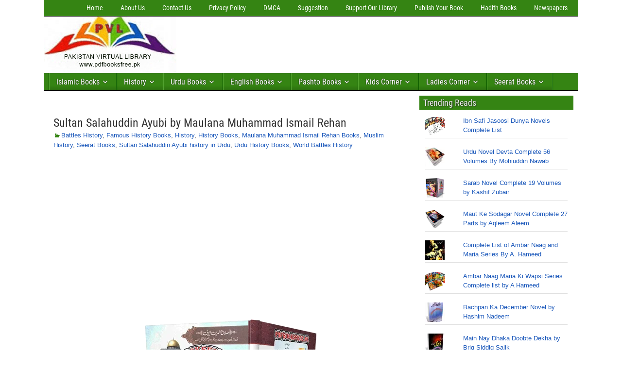

--- FILE ---
content_type: text/html; charset=UTF-8
request_url: https://pdfbooksfree.pk/sultan-salahuddin-ayubi-by-maulana-muhammad-ismail-rehan/
body_size: 63975
content:
<!DOCTYPE html>
<html lang="en-US">
<head><meta charset="UTF-8" /><script>if(navigator.userAgent.match(/MSIE|Internet Explorer/i)||navigator.userAgent.match(/Trident\/7\..*?rv:11/i)){var href=document.location.href;if(!href.match(/[?&]nowprocket/)){if(href.indexOf("?")==-1){if(href.indexOf("#")==-1){document.location.href=href+"?nowprocket=1"}else{document.location.href=href.replace("#","?nowprocket=1#")}}else{if(href.indexOf("#")==-1){document.location.href=href+"&nowprocket=1"}else{document.location.href=href.replace("#","&nowprocket=1#")}}}}</script><script>(()=>{class RocketLazyLoadScripts{constructor(){this.v="2.0.4",this.userEvents=["keydown","keyup","mousedown","mouseup","mousemove","mouseover","mouseout","touchmove","touchstart","touchend","touchcancel","wheel","click","dblclick","input"],this.attributeEvents=["onblur","onclick","oncontextmenu","ondblclick","onfocus","onmousedown","onmouseenter","onmouseleave","onmousemove","onmouseout","onmouseover","onmouseup","onmousewheel","onscroll","onsubmit"]}async t(){this.i(),this.o(),/iP(ad|hone)/.test(navigator.userAgent)&&this.h(),this.u(),this.l(this),this.m(),this.k(this),this.p(this),this._(),await Promise.all([this.R(),this.L()]),this.lastBreath=Date.now(),this.S(this),this.P(),this.D(),this.O(),this.M(),await this.C(this.delayedScripts.normal),await this.C(this.delayedScripts.defer),await this.C(this.delayedScripts.async),await this.T(),await this.F(),await this.j(),await this.A(),window.dispatchEvent(new Event("rocket-allScriptsLoaded")),this.everythingLoaded=!0,this.lastTouchEnd&&await new Promise(t=>setTimeout(t,500-Date.now()+this.lastTouchEnd)),this.I(),this.H(),this.U(),this.W()}i(){this.CSPIssue=sessionStorage.getItem("rocketCSPIssue"),document.addEventListener("securitypolicyviolation",t=>{this.CSPIssue||"script-src-elem"!==t.violatedDirective||"data"!==t.blockedURI||(this.CSPIssue=!0,sessionStorage.setItem("rocketCSPIssue",!0))},{isRocket:!0})}o(){window.addEventListener("pageshow",t=>{this.persisted=t.persisted,this.realWindowLoadedFired=!0},{isRocket:!0}),window.addEventListener("pagehide",()=>{this.onFirstUserAction=null},{isRocket:!0})}h(){let t;function e(e){t=e}window.addEventListener("touchstart",e,{isRocket:!0}),window.addEventListener("touchend",function i(o){o.changedTouches[0]&&t.changedTouches[0]&&Math.abs(o.changedTouches[0].pageX-t.changedTouches[0].pageX)<10&&Math.abs(o.changedTouches[0].pageY-t.changedTouches[0].pageY)<10&&o.timeStamp-t.timeStamp<200&&(window.removeEventListener("touchstart",e,{isRocket:!0}),window.removeEventListener("touchend",i,{isRocket:!0}),"INPUT"===o.target.tagName&&"text"===o.target.type||(o.target.dispatchEvent(new TouchEvent("touchend",{target:o.target,bubbles:!0})),o.target.dispatchEvent(new MouseEvent("mouseover",{target:o.target,bubbles:!0})),o.target.dispatchEvent(new PointerEvent("click",{target:o.target,bubbles:!0,cancelable:!0,detail:1,clientX:o.changedTouches[0].clientX,clientY:o.changedTouches[0].clientY})),event.preventDefault()))},{isRocket:!0})}q(t){this.userActionTriggered||("mousemove"!==t.type||this.firstMousemoveIgnored?"keyup"===t.type||"mouseover"===t.type||"mouseout"===t.type||(this.userActionTriggered=!0,this.onFirstUserAction&&this.onFirstUserAction()):this.firstMousemoveIgnored=!0),"click"===t.type&&t.preventDefault(),t.stopPropagation(),t.stopImmediatePropagation(),"touchstart"===this.lastEvent&&"touchend"===t.type&&(this.lastTouchEnd=Date.now()),"click"===t.type&&(this.lastTouchEnd=0),this.lastEvent=t.type,t.composedPath&&t.composedPath()[0].getRootNode()instanceof ShadowRoot&&(t.rocketTarget=t.composedPath()[0]),this.savedUserEvents.push(t)}u(){this.savedUserEvents=[],this.userEventHandler=this.q.bind(this),this.userEvents.forEach(t=>window.addEventListener(t,this.userEventHandler,{passive:!1,isRocket:!0})),document.addEventListener("visibilitychange",this.userEventHandler,{isRocket:!0})}U(){this.userEvents.forEach(t=>window.removeEventListener(t,this.userEventHandler,{passive:!1,isRocket:!0})),document.removeEventListener("visibilitychange",this.userEventHandler,{isRocket:!0}),this.savedUserEvents.forEach(t=>{(t.rocketTarget||t.target).dispatchEvent(new window[t.constructor.name](t.type,t))})}m(){const t="return false",e=Array.from(this.attributeEvents,t=>"data-rocket-"+t),i="["+this.attributeEvents.join("],[")+"]",o="[data-rocket-"+this.attributeEvents.join("],[data-rocket-")+"]",s=(e,i,o)=>{o&&o!==t&&(e.setAttribute("data-rocket-"+i,o),e["rocket"+i]=new Function("event",o),e.setAttribute(i,t))};new MutationObserver(t=>{for(const n of t)"attributes"===n.type&&(n.attributeName.startsWith("data-rocket-")||this.everythingLoaded?n.attributeName.startsWith("data-rocket-")&&this.everythingLoaded&&this.N(n.target,n.attributeName.substring(12)):s(n.target,n.attributeName,n.target.getAttribute(n.attributeName))),"childList"===n.type&&n.addedNodes.forEach(t=>{if(t.nodeType===Node.ELEMENT_NODE)if(this.everythingLoaded)for(const i of[t,...t.querySelectorAll(o)])for(const t of i.getAttributeNames())e.includes(t)&&this.N(i,t.substring(12));else for(const e of[t,...t.querySelectorAll(i)])for(const t of e.getAttributeNames())this.attributeEvents.includes(t)&&s(e,t,e.getAttribute(t))})}).observe(document,{subtree:!0,childList:!0,attributeFilter:[...this.attributeEvents,...e]})}I(){this.attributeEvents.forEach(t=>{document.querySelectorAll("[data-rocket-"+t+"]").forEach(e=>{this.N(e,t)})})}N(t,e){const i=t.getAttribute("data-rocket-"+e);i&&(t.setAttribute(e,i),t.removeAttribute("data-rocket-"+e))}k(t){Object.defineProperty(HTMLElement.prototype,"onclick",{get(){return this.rocketonclick||null},set(e){this.rocketonclick=e,this.setAttribute(t.everythingLoaded?"onclick":"data-rocket-onclick","this.rocketonclick(event)")}})}S(t){function e(e,i){let o=e[i];e[i]=null,Object.defineProperty(e,i,{get:()=>o,set(s){t.everythingLoaded?o=s:e["rocket"+i]=o=s}})}e(document,"onreadystatechange"),e(window,"onload"),e(window,"onpageshow");try{Object.defineProperty(document,"readyState",{get:()=>t.rocketReadyState,set(e){t.rocketReadyState=e},configurable:!0}),document.readyState="loading"}catch(t){console.log("WPRocket DJE readyState conflict, bypassing")}}l(t){this.originalAddEventListener=EventTarget.prototype.addEventListener,this.originalRemoveEventListener=EventTarget.prototype.removeEventListener,this.savedEventListeners=[],EventTarget.prototype.addEventListener=function(e,i,o){o&&o.isRocket||!t.B(e,this)&&!t.userEvents.includes(e)||t.B(e,this)&&!t.userActionTriggered||e.startsWith("rocket-")||t.everythingLoaded?t.originalAddEventListener.call(this,e,i,o):(t.savedEventListeners.push({target:this,remove:!1,type:e,func:i,options:o}),"mouseenter"!==e&&"mouseleave"!==e||t.originalAddEventListener.call(this,e,t.savedUserEvents.push,o))},EventTarget.prototype.removeEventListener=function(e,i,o){o&&o.isRocket||!t.B(e,this)&&!t.userEvents.includes(e)||t.B(e,this)&&!t.userActionTriggered||e.startsWith("rocket-")||t.everythingLoaded?t.originalRemoveEventListener.call(this,e,i,o):t.savedEventListeners.push({target:this,remove:!0,type:e,func:i,options:o})}}J(t,e){this.savedEventListeners=this.savedEventListeners.filter(i=>{let o=i.type,s=i.target||window;return e!==o||t!==s||(this.B(o,s)&&(i.type="rocket-"+o),this.$(i),!1)})}H(){EventTarget.prototype.addEventListener=this.originalAddEventListener,EventTarget.prototype.removeEventListener=this.originalRemoveEventListener,this.savedEventListeners.forEach(t=>this.$(t))}$(t){t.remove?this.originalRemoveEventListener.call(t.target,t.type,t.func,t.options):this.originalAddEventListener.call(t.target,t.type,t.func,t.options)}p(t){let e;function i(e){return t.everythingLoaded?e:e.split(" ").map(t=>"load"===t||t.startsWith("load.")?"rocket-jquery-load":t).join(" ")}function o(o){function s(e){const s=o.fn[e];o.fn[e]=o.fn.init.prototype[e]=function(){return this[0]===window&&t.userActionTriggered&&("string"==typeof arguments[0]||arguments[0]instanceof String?arguments[0]=i(arguments[0]):"object"==typeof arguments[0]&&Object.keys(arguments[0]).forEach(t=>{const e=arguments[0][t];delete arguments[0][t],arguments[0][i(t)]=e})),s.apply(this,arguments),this}}if(o&&o.fn&&!t.allJQueries.includes(o)){const e={DOMContentLoaded:[],"rocket-DOMContentLoaded":[]};for(const t in e)document.addEventListener(t,()=>{e[t].forEach(t=>t())},{isRocket:!0});o.fn.ready=o.fn.init.prototype.ready=function(i){function s(){parseInt(o.fn.jquery)>2?setTimeout(()=>i.bind(document)(o)):i.bind(document)(o)}return"function"==typeof i&&(t.realDomReadyFired?!t.userActionTriggered||t.fauxDomReadyFired?s():e["rocket-DOMContentLoaded"].push(s):e.DOMContentLoaded.push(s)),o([])},s("on"),s("one"),s("off"),t.allJQueries.push(o)}e=o}t.allJQueries=[],o(window.jQuery),Object.defineProperty(window,"jQuery",{get:()=>e,set(t){o(t)}})}P(){const t=new Map;document.write=document.writeln=function(e){const i=document.currentScript,o=document.createRange(),s=i.parentElement;let n=t.get(i);void 0===n&&(n=i.nextSibling,t.set(i,n));const c=document.createDocumentFragment();o.setStart(c,0),c.appendChild(o.createContextualFragment(e)),s.insertBefore(c,n)}}async R(){return new Promise(t=>{this.userActionTriggered?t():this.onFirstUserAction=t})}async L(){return new Promise(t=>{document.addEventListener("DOMContentLoaded",()=>{this.realDomReadyFired=!0,t()},{isRocket:!0})})}async j(){return this.realWindowLoadedFired?Promise.resolve():new Promise(t=>{window.addEventListener("load",t,{isRocket:!0})})}M(){this.pendingScripts=[];this.scriptsMutationObserver=new MutationObserver(t=>{for(const e of t)e.addedNodes.forEach(t=>{"SCRIPT"!==t.tagName||t.noModule||t.isWPRocket||this.pendingScripts.push({script:t,promise:new Promise(e=>{const i=()=>{const i=this.pendingScripts.findIndex(e=>e.script===t);i>=0&&this.pendingScripts.splice(i,1),e()};t.addEventListener("load",i,{isRocket:!0}),t.addEventListener("error",i,{isRocket:!0}),setTimeout(i,1e3)})})})}),this.scriptsMutationObserver.observe(document,{childList:!0,subtree:!0})}async F(){await this.X(),this.pendingScripts.length?(await this.pendingScripts[0].promise,await this.F()):this.scriptsMutationObserver.disconnect()}D(){this.delayedScripts={normal:[],async:[],defer:[]},document.querySelectorAll("script[type$=rocketlazyloadscript]").forEach(t=>{t.hasAttribute("data-rocket-src")?t.hasAttribute("async")&&!1!==t.async?this.delayedScripts.async.push(t):t.hasAttribute("defer")&&!1!==t.defer||"module"===t.getAttribute("data-rocket-type")?this.delayedScripts.defer.push(t):this.delayedScripts.normal.push(t):this.delayedScripts.normal.push(t)})}async _(){await this.L();let t=[];document.querySelectorAll("script[type$=rocketlazyloadscript][data-rocket-src]").forEach(e=>{let i=e.getAttribute("data-rocket-src");if(i&&!i.startsWith("data:")){i.startsWith("//")&&(i=location.protocol+i);try{const o=new URL(i).origin;o!==location.origin&&t.push({src:o,crossOrigin:e.crossOrigin||"module"===e.getAttribute("data-rocket-type")})}catch(t){}}}),t=[...new Map(t.map(t=>[JSON.stringify(t),t])).values()],this.Y(t,"preconnect")}async G(t){if(await this.K(),!0!==t.noModule||!("noModule"in HTMLScriptElement.prototype))return new Promise(e=>{let i;function o(){(i||t).setAttribute("data-rocket-status","executed"),e()}try{if(navigator.userAgent.includes("Firefox/")||""===navigator.vendor||this.CSPIssue)i=document.createElement("script"),[...t.attributes].forEach(t=>{let e=t.nodeName;"type"!==e&&("data-rocket-type"===e&&(e="type"),"data-rocket-src"===e&&(e="src"),i.setAttribute(e,t.nodeValue))}),t.text&&(i.text=t.text),t.nonce&&(i.nonce=t.nonce),i.hasAttribute("src")?(i.addEventListener("load",o,{isRocket:!0}),i.addEventListener("error",()=>{i.setAttribute("data-rocket-status","failed-network"),e()},{isRocket:!0}),setTimeout(()=>{i.isConnected||e()},1)):(i.text=t.text,o()),i.isWPRocket=!0,t.parentNode.replaceChild(i,t);else{const i=t.getAttribute("data-rocket-type"),s=t.getAttribute("data-rocket-src");i?(t.type=i,t.removeAttribute("data-rocket-type")):t.removeAttribute("type"),t.addEventListener("load",o,{isRocket:!0}),t.addEventListener("error",i=>{this.CSPIssue&&i.target.src.startsWith("data:")?(console.log("WPRocket: CSP fallback activated"),t.removeAttribute("src"),this.G(t).then(e)):(t.setAttribute("data-rocket-status","failed-network"),e())},{isRocket:!0}),s?(t.fetchPriority="high",t.removeAttribute("data-rocket-src"),t.src=s):t.src="data:text/javascript;base64,"+window.btoa(unescape(encodeURIComponent(t.text)))}}catch(i){t.setAttribute("data-rocket-status","failed-transform"),e()}});t.setAttribute("data-rocket-status","skipped")}async C(t){const e=t.shift();return e?(e.isConnected&&await this.G(e),this.C(t)):Promise.resolve()}O(){this.Y([...this.delayedScripts.normal,...this.delayedScripts.defer,...this.delayedScripts.async],"preload")}Y(t,e){this.trash=this.trash||[];let i=!0;var o=document.createDocumentFragment();t.forEach(t=>{const s=t.getAttribute&&t.getAttribute("data-rocket-src")||t.src;if(s&&!s.startsWith("data:")){const n=document.createElement("link");n.href=s,n.rel=e,"preconnect"!==e&&(n.as="script",n.fetchPriority=i?"high":"low"),t.getAttribute&&"module"===t.getAttribute("data-rocket-type")&&(n.crossOrigin=!0),t.crossOrigin&&(n.crossOrigin=t.crossOrigin),t.integrity&&(n.integrity=t.integrity),t.nonce&&(n.nonce=t.nonce),o.appendChild(n),this.trash.push(n),i=!1}}),document.head.appendChild(o)}W(){this.trash.forEach(t=>t.remove())}async T(){try{document.readyState="interactive"}catch(t){}this.fauxDomReadyFired=!0;try{await this.K(),this.J(document,"readystatechange"),document.dispatchEvent(new Event("rocket-readystatechange")),await this.K(),document.rocketonreadystatechange&&document.rocketonreadystatechange(),await this.K(),this.J(document,"DOMContentLoaded"),document.dispatchEvent(new Event("rocket-DOMContentLoaded")),await this.K(),this.J(window,"DOMContentLoaded"),window.dispatchEvent(new Event("rocket-DOMContentLoaded"))}catch(t){console.error(t)}}async A(){try{document.readyState="complete"}catch(t){}try{await this.K(),this.J(document,"readystatechange"),document.dispatchEvent(new Event("rocket-readystatechange")),await this.K(),document.rocketonreadystatechange&&document.rocketonreadystatechange(),await this.K(),this.J(window,"load"),window.dispatchEvent(new Event("rocket-load")),await this.K(),window.rocketonload&&window.rocketonload(),await this.K(),this.allJQueries.forEach(t=>t(window).trigger("rocket-jquery-load")),await this.K(),this.J(window,"pageshow");const t=new Event("rocket-pageshow");t.persisted=this.persisted,window.dispatchEvent(t),await this.K(),window.rocketonpageshow&&window.rocketonpageshow({persisted:this.persisted})}catch(t){console.error(t)}}async K(){Date.now()-this.lastBreath>45&&(await this.X(),this.lastBreath=Date.now())}async X(){return document.hidden?new Promise(t=>setTimeout(t)):new Promise(t=>requestAnimationFrame(t))}B(t,e){return e===document&&"readystatechange"===t||(e===document&&"DOMContentLoaded"===t||(e===window&&"DOMContentLoaded"===t||(e===window&&"load"===t||e===window&&"pageshow"===t)))}static run(){(new RocketLazyLoadScripts).t()}}RocketLazyLoadScripts.run()})();</script>

<meta name="viewport" content="initial-scale=1.0" />
<meta name='robots' content='index, follow, max-image-preview:large, max-snippet:-1, max-video-preview:-1' />
<meta name="dlm-version" content="5.1.6"><link rel="profile" href="https://gmpg.org/xfn/11" />
<link rel="pingback" href="https://pdfbooksfree.pk/xmlrpc.php" />
<!-- Google tag (gtag.js) consent mode dataLayer added by Site Kit -->
<script type="rocketlazyloadscript" data-rocket-type="text/javascript" id="google_gtagjs-js-consent-mode-data-layer">
/* <![CDATA[ */
window.dataLayer = window.dataLayer || [];function gtag(){dataLayer.push(arguments);}
gtag('consent', 'default', {"ad_personalization":"denied","ad_storage":"denied","ad_user_data":"denied","analytics_storage":"denied","functionality_storage":"denied","security_storage":"denied","personalization_storage":"denied","region":["AT","BE","BG","CH","CY","CZ","DE","DK","EE","ES","FI","FR","GB","GR","HR","HU","IE","IS","IT","LI","LT","LU","LV","MT","NL","NO","PL","PT","RO","SE","SI","SK"],"wait_for_update":500});
window._googlesitekitConsentCategoryMap = {"statistics":["analytics_storage"],"marketing":["ad_storage","ad_user_data","ad_personalization"],"functional":["functionality_storage","security_storage"],"preferences":["personalization_storage"]};
window._googlesitekitConsents = {"ad_personalization":"denied","ad_storage":"denied","ad_user_data":"denied","analytics_storage":"denied","functionality_storage":"denied","security_storage":"denied","personalization_storage":"denied","region":["AT","BE","BG","CH","CY","CZ","DE","DK","EE","ES","FI","FR","GB","GR","HR","HU","IE","IS","IT","LI","LT","LU","LV","MT","NL","NO","PL","PT","RO","SE","SI","SK"],"wait_for_update":500};
/* ]]> */
</script>
<!-- End Google tag (gtag.js) consent mode dataLayer added by Site Kit -->

	<!-- This site is optimized with the Yoast SEO plugin v26.5 - https://yoast.com/wordpress/plugins/seo/ -->
	<title>Sultan Salahuddin Ayubi 2 Volumes by Maulana Muhammad Ismail Rehan</title>
<link data-rocket-prefetch href="https://pagead2.googlesyndication.com" rel="dns-prefetch">
<link data-rocket-prefetch href="https://stats.wp.com" rel="dns-prefetch"><link rel="preload" data-rocket-preload as="image" href="https://pdfbooksfree.pk/wp-content/uploads/2022/01/Sultan-Salahuddin-Ayubi-by-Maulana-Muhammad-Ismail-Rehan.gif.webp" fetchpriority="high">
	<meta name="description" content="Sultan Salahuddin Ayubi 2 Volumes by Maulana Muhammad Ismail Rehan Pdf Free Download. Sultan Salahuddin Aubi Shakhsiyat o Karname in Urdu" />
	<link rel="canonical" href="https://pdfbooksfree.pk/sultan-salahuddin-ayubi-by-maulana-muhammad-ismail-rehan/" />
	<meta property="og:locale" content="en_US" />
	<meta property="og:type" content="article" />
	<meta property="og:title" content="Sultan Salahuddin Ayubi 2 Volumes by Maulana Muhammad Ismail Rehan" />
	<meta property="og:description" content="Sultan Salahuddin Ayubi 2 Volumes by Maulana Muhammad Ismail Rehan Pdf Free Download. Sultan Salahuddin Aubi Shakhsiyat o Karname in Urdu" />
	<meta property="og:url" content="https://pdfbooksfree.pk/sultan-salahuddin-ayubi-by-maulana-muhammad-ismail-rehan/" />
	<meta property="og:site_name" content="Download Free Pdf Books" />
	<meta property="article:publisher" content="http://www.facebook.com/saeedkhan" />
	<meta property="article:author" content="http://www.facebook.com/saeedkhan76" />
	<meta property="article:published_time" content="2022-01-17T18:59:02+00:00" />
	<meta property="article:modified_time" content="2023-11-24T20:00:20+00:00" />
	<meta property="og:image" content="https://pdfbooksfree.pk/wp-content/uploads/2022/01/Sultan-Salahuddin-Ayubi-by-Maulana-Muhammad-Ismail-Rehan.gif" />
	<meta property="og:image:width" content="380" />
	<meta property="og:image:height" content="392" />
	<meta property="og:image:type" content="image/gif" />
	<meta name="author" content="Saeed Khan" />
	<meta name="twitter:card" content="summary_large_image" />
	<meta name="twitter:creator" content="@pdfbooksfree" />
	<meta name="twitter:site" content="@pdfbooksfreepk" />
	<meta name="twitter:label1" content="Written by" />
	<meta name="twitter:data1" content="Saeed Khan" />
	<meta name="twitter:label2" content="Est. reading time" />
	<meta name="twitter:data2" content="5 minutes" />
	<!-- / Yoast SEO plugin. -->


<link rel="amphtml" href="https://pdfbooksfree.pk/sultan-salahuddin-ayubi-by-maulana-muhammad-ismail-rehan/amp/" /><meta name="generator" content="AMP for WP 1.1.9"/><link rel='dns-prefetch' href='//www.googletagmanager.com' />
<link rel='dns-prefetch' href='//stats.wp.com' />
<link rel='dns-prefetch' href='//widgets.wp.com' />
<link rel='dns-prefetch' href='//s0.wp.com' />
<link rel='dns-prefetch' href='//0.gravatar.com' />
<link rel='dns-prefetch' href='//1.gravatar.com' />
<link rel='dns-prefetch' href='//2.gravatar.com' />
<link rel='dns-prefetch' href='//pagead2.googlesyndication.com' />
<link rel='dns-prefetch' href='//fundingchoicesmessages.google.com' />

<link rel="alternate" type="application/rss+xml" title="Download Free Pdf Books &raquo; Feed" href="https://pdfbooksfree.pk/feed/" />
<style id='wp-img-auto-sizes-contain-inline-css' type='text/css'>
img:is([sizes=auto i],[sizes^="auto," i]){contain-intrinsic-size:3000px 1500px}
/*# sourceURL=wp-img-auto-sizes-contain-inline-css */
</style>
<style id='wp-block-library-inline-css' type='text/css'>
:root{--wp-block-synced-color:#7a00df;--wp-block-synced-color--rgb:122,0,223;--wp-bound-block-color:var(--wp-block-synced-color);--wp-editor-canvas-background:#ddd;--wp-admin-theme-color:#007cba;--wp-admin-theme-color--rgb:0,124,186;--wp-admin-theme-color-darker-10:#006ba1;--wp-admin-theme-color-darker-10--rgb:0,107,160.5;--wp-admin-theme-color-darker-20:#005a87;--wp-admin-theme-color-darker-20--rgb:0,90,135;--wp-admin-border-width-focus:2px}@media (min-resolution:192dpi){:root{--wp-admin-border-width-focus:1.5px}}.wp-element-button{cursor:pointer}:root .has-very-light-gray-background-color{background-color:#eee}:root .has-very-dark-gray-background-color{background-color:#313131}:root .has-very-light-gray-color{color:#eee}:root .has-very-dark-gray-color{color:#313131}:root .has-vivid-green-cyan-to-vivid-cyan-blue-gradient-background{background:linear-gradient(135deg,#00d084,#0693e3)}:root .has-purple-crush-gradient-background{background:linear-gradient(135deg,#34e2e4,#4721fb 50%,#ab1dfe)}:root .has-hazy-dawn-gradient-background{background:linear-gradient(135deg,#faaca8,#dad0ec)}:root .has-subdued-olive-gradient-background{background:linear-gradient(135deg,#fafae1,#67a671)}:root .has-atomic-cream-gradient-background{background:linear-gradient(135deg,#fdd79a,#004a59)}:root .has-nightshade-gradient-background{background:linear-gradient(135deg,#330968,#31cdcf)}:root .has-midnight-gradient-background{background:linear-gradient(135deg,#020381,#2874fc)}:root{--wp--preset--font-size--normal:16px;--wp--preset--font-size--huge:42px}.has-regular-font-size{font-size:1em}.has-larger-font-size{font-size:2.625em}.has-normal-font-size{font-size:var(--wp--preset--font-size--normal)}.has-huge-font-size{font-size:var(--wp--preset--font-size--huge)}.has-text-align-center{text-align:center}.has-text-align-left{text-align:left}.has-text-align-right{text-align:right}.has-fit-text{white-space:nowrap!important}#end-resizable-editor-section{display:none}.aligncenter{clear:both}.items-justified-left{justify-content:flex-start}.items-justified-center{justify-content:center}.items-justified-right{justify-content:flex-end}.items-justified-space-between{justify-content:space-between}.screen-reader-text{border:0;clip-path:inset(50%);height:1px;margin:-1px;overflow:hidden;padding:0;position:absolute;width:1px;word-wrap:normal!important}.screen-reader-text:focus{background-color:#ddd;clip-path:none;color:#444;display:block;font-size:1em;height:auto;left:5px;line-height:normal;padding:15px 23px 14px;text-decoration:none;top:5px;width:auto;z-index:100000}html :where(.has-border-color){border-style:solid}html :where([style*=border-top-color]){border-top-style:solid}html :where([style*=border-right-color]){border-right-style:solid}html :where([style*=border-bottom-color]){border-bottom-style:solid}html :where([style*=border-left-color]){border-left-style:solid}html :where([style*=border-width]){border-style:solid}html :where([style*=border-top-width]){border-top-style:solid}html :where([style*=border-right-width]){border-right-style:solid}html :where([style*=border-bottom-width]){border-bottom-style:solid}html :where([style*=border-left-width]){border-left-style:solid}html :where(img[class*=wp-image-]){height:auto;max-width:100%}:where(figure){margin:0 0 1em}html :where(.is-position-sticky){--wp-admin--admin-bar--position-offset:var(--wp-admin--admin-bar--height,0px)}@media screen and (max-width:600px){html :where(.is-position-sticky){--wp-admin--admin-bar--position-offset:0px}}

/*# sourceURL=wp-block-library-inline-css */
</style><style id='global-styles-inline-css' type='text/css'>
:root{--wp--preset--aspect-ratio--square: 1;--wp--preset--aspect-ratio--4-3: 4/3;--wp--preset--aspect-ratio--3-4: 3/4;--wp--preset--aspect-ratio--3-2: 3/2;--wp--preset--aspect-ratio--2-3: 2/3;--wp--preset--aspect-ratio--16-9: 16/9;--wp--preset--aspect-ratio--9-16: 9/16;--wp--preset--color--black: #000000;--wp--preset--color--cyan-bluish-gray: #abb8c3;--wp--preset--color--white: #ffffff;--wp--preset--color--pale-pink: #f78da7;--wp--preset--color--vivid-red: #cf2e2e;--wp--preset--color--luminous-vivid-orange: #ff6900;--wp--preset--color--luminous-vivid-amber: #fcb900;--wp--preset--color--light-green-cyan: #7bdcb5;--wp--preset--color--vivid-green-cyan: #00d084;--wp--preset--color--pale-cyan-blue: #8ed1fc;--wp--preset--color--vivid-cyan-blue: #0693e3;--wp--preset--color--vivid-purple: #9b51e0;--wp--preset--gradient--vivid-cyan-blue-to-vivid-purple: linear-gradient(135deg,rgb(6,147,227) 0%,rgb(155,81,224) 100%);--wp--preset--gradient--light-green-cyan-to-vivid-green-cyan: linear-gradient(135deg,rgb(122,220,180) 0%,rgb(0,208,130) 100%);--wp--preset--gradient--luminous-vivid-amber-to-luminous-vivid-orange: linear-gradient(135deg,rgb(252,185,0) 0%,rgb(255,105,0) 100%);--wp--preset--gradient--luminous-vivid-orange-to-vivid-red: linear-gradient(135deg,rgb(255,105,0) 0%,rgb(207,46,46) 100%);--wp--preset--gradient--very-light-gray-to-cyan-bluish-gray: linear-gradient(135deg,rgb(238,238,238) 0%,rgb(169,184,195) 100%);--wp--preset--gradient--cool-to-warm-spectrum: linear-gradient(135deg,rgb(74,234,220) 0%,rgb(151,120,209) 20%,rgb(207,42,186) 40%,rgb(238,44,130) 60%,rgb(251,105,98) 80%,rgb(254,248,76) 100%);--wp--preset--gradient--blush-light-purple: linear-gradient(135deg,rgb(255,206,236) 0%,rgb(152,150,240) 100%);--wp--preset--gradient--blush-bordeaux: linear-gradient(135deg,rgb(254,205,165) 0%,rgb(254,45,45) 50%,rgb(107,0,62) 100%);--wp--preset--gradient--luminous-dusk: linear-gradient(135deg,rgb(255,203,112) 0%,rgb(199,81,192) 50%,rgb(65,88,208) 100%);--wp--preset--gradient--pale-ocean: linear-gradient(135deg,rgb(255,245,203) 0%,rgb(182,227,212) 50%,rgb(51,167,181) 100%);--wp--preset--gradient--electric-grass: linear-gradient(135deg,rgb(202,248,128) 0%,rgb(113,206,126) 100%);--wp--preset--gradient--midnight: linear-gradient(135deg,rgb(2,3,129) 0%,rgb(40,116,252) 100%);--wp--preset--font-size--small: 13px;--wp--preset--font-size--medium: 20px;--wp--preset--font-size--large: 36px;--wp--preset--font-size--x-large: 42px;--wp--preset--spacing--20: 0.44rem;--wp--preset--spacing--30: 0.67rem;--wp--preset--spacing--40: 1rem;--wp--preset--spacing--50: 1.5rem;--wp--preset--spacing--60: 2.25rem;--wp--preset--spacing--70: 3.38rem;--wp--preset--spacing--80: 5.06rem;--wp--preset--shadow--natural: 6px 6px 9px rgba(0, 0, 0, 0.2);--wp--preset--shadow--deep: 12px 12px 50px rgba(0, 0, 0, 0.4);--wp--preset--shadow--sharp: 6px 6px 0px rgba(0, 0, 0, 0.2);--wp--preset--shadow--outlined: 6px 6px 0px -3px rgb(255, 255, 255), 6px 6px rgb(0, 0, 0);--wp--preset--shadow--crisp: 6px 6px 0px rgb(0, 0, 0);}:where(.is-layout-flex){gap: 0.5em;}:where(.is-layout-grid){gap: 0.5em;}body .is-layout-flex{display: flex;}.is-layout-flex{flex-wrap: wrap;align-items: center;}.is-layout-flex > :is(*, div){margin: 0;}body .is-layout-grid{display: grid;}.is-layout-grid > :is(*, div){margin: 0;}:where(.wp-block-columns.is-layout-flex){gap: 2em;}:where(.wp-block-columns.is-layout-grid){gap: 2em;}:where(.wp-block-post-template.is-layout-flex){gap: 1.25em;}:where(.wp-block-post-template.is-layout-grid){gap: 1.25em;}.has-black-color{color: var(--wp--preset--color--black) !important;}.has-cyan-bluish-gray-color{color: var(--wp--preset--color--cyan-bluish-gray) !important;}.has-white-color{color: var(--wp--preset--color--white) !important;}.has-pale-pink-color{color: var(--wp--preset--color--pale-pink) !important;}.has-vivid-red-color{color: var(--wp--preset--color--vivid-red) !important;}.has-luminous-vivid-orange-color{color: var(--wp--preset--color--luminous-vivid-orange) !important;}.has-luminous-vivid-amber-color{color: var(--wp--preset--color--luminous-vivid-amber) !important;}.has-light-green-cyan-color{color: var(--wp--preset--color--light-green-cyan) !important;}.has-vivid-green-cyan-color{color: var(--wp--preset--color--vivid-green-cyan) !important;}.has-pale-cyan-blue-color{color: var(--wp--preset--color--pale-cyan-blue) !important;}.has-vivid-cyan-blue-color{color: var(--wp--preset--color--vivid-cyan-blue) !important;}.has-vivid-purple-color{color: var(--wp--preset--color--vivid-purple) !important;}.has-black-background-color{background-color: var(--wp--preset--color--black) !important;}.has-cyan-bluish-gray-background-color{background-color: var(--wp--preset--color--cyan-bluish-gray) !important;}.has-white-background-color{background-color: var(--wp--preset--color--white) !important;}.has-pale-pink-background-color{background-color: var(--wp--preset--color--pale-pink) !important;}.has-vivid-red-background-color{background-color: var(--wp--preset--color--vivid-red) !important;}.has-luminous-vivid-orange-background-color{background-color: var(--wp--preset--color--luminous-vivid-orange) !important;}.has-luminous-vivid-amber-background-color{background-color: var(--wp--preset--color--luminous-vivid-amber) !important;}.has-light-green-cyan-background-color{background-color: var(--wp--preset--color--light-green-cyan) !important;}.has-vivid-green-cyan-background-color{background-color: var(--wp--preset--color--vivid-green-cyan) !important;}.has-pale-cyan-blue-background-color{background-color: var(--wp--preset--color--pale-cyan-blue) !important;}.has-vivid-cyan-blue-background-color{background-color: var(--wp--preset--color--vivid-cyan-blue) !important;}.has-vivid-purple-background-color{background-color: var(--wp--preset--color--vivid-purple) !important;}.has-black-border-color{border-color: var(--wp--preset--color--black) !important;}.has-cyan-bluish-gray-border-color{border-color: var(--wp--preset--color--cyan-bluish-gray) !important;}.has-white-border-color{border-color: var(--wp--preset--color--white) !important;}.has-pale-pink-border-color{border-color: var(--wp--preset--color--pale-pink) !important;}.has-vivid-red-border-color{border-color: var(--wp--preset--color--vivid-red) !important;}.has-luminous-vivid-orange-border-color{border-color: var(--wp--preset--color--luminous-vivid-orange) !important;}.has-luminous-vivid-amber-border-color{border-color: var(--wp--preset--color--luminous-vivid-amber) !important;}.has-light-green-cyan-border-color{border-color: var(--wp--preset--color--light-green-cyan) !important;}.has-vivid-green-cyan-border-color{border-color: var(--wp--preset--color--vivid-green-cyan) !important;}.has-pale-cyan-blue-border-color{border-color: var(--wp--preset--color--pale-cyan-blue) !important;}.has-vivid-cyan-blue-border-color{border-color: var(--wp--preset--color--vivid-cyan-blue) !important;}.has-vivid-purple-border-color{border-color: var(--wp--preset--color--vivid-purple) !important;}.has-vivid-cyan-blue-to-vivid-purple-gradient-background{background: var(--wp--preset--gradient--vivid-cyan-blue-to-vivid-purple) !important;}.has-light-green-cyan-to-vivid-green-cyan-gradient-background{background: var(--wp--preset--gradient--light-green-cyan-to-vivid-green-cyan) !important;}.has-luminous-vivid-amber-to-luminous-vivid-orange-gradient-background{background: var(--wp--preset--gradient--luminous-vivid-amber-to-luminous-vivid-orange) !important;}.has-luminous-vivid-orange-to-vivid-red-gradient-background{background: var(--wp--preset--gradient--luminous-vivid-orange-to-vivid-red) !important;}.has-very-light-gray-to-cyan-bluish-gray-gradient-background{background: var(--wp--preset--gradient--very-light-gray-to-cyan-bluish-gray) !important;}.has-cool-to-warm-spectrum-gradient-background{background: var(--wp--preset--gradient--cool-to-warm-spectrum) !important;}.has-blush-light-purple-gradient-background{background: var(--wp--preset--gradient--blush-light-purple) !important;}.has-blush-bordeaux-gradient-background{background: var(--wp--preset--gradient--blush-bordeaux) !important;}.has-luminous-dusk-gradient-background{background: var(--wp--preset--gradient--luminous-dusk) !important;}.has-pale-ocean-gradient-background{background: var(--wp--preset--gradient--pale-ocean) !important;}.has-electric-grass-gradient-background{background: var(--wp--preset--gradient--electric-grass) !important;}.has-midnight-gradient-background{background: var(--wp--preset--gradient--midnight) !important;}.has-small-font-size{font-size: var(--wp--preset--font-size--small) !important;}.has-medium-font-size{font-size: var(--wp--preset--font-size--medium) !important;}.has-large-font-size{font-size: var(--wp--preset--font-size--large) !important;}.has-x-large-font-size{font-size: var(--wp--preset--font-size--x-large) !important;}
/*# sourceURL=global-styles-inline-css */
</style>

<style id='classic-theme-styles-inline-css' type='text/css'>
/*! This file is auto-generated */
.wp-block-button__link{color:#fff;background-color:#32373c;border-radius:9999px;box-shadow:none;text-decoration:none;padding:calc(.667em + 2px) calc(1.333em + 2px);font-size:1.125em}.wp-block-file__button{background:#32373c;color:#fff;text-decoration:none}
/*# sourceURL=/wp-includes/css/classic-themes.min.css */
</style>
<link data-minify="1" rel='stylesheet' id='gdm-gutenberg-block-backend-js-css' href='https://pdfbooksfree.pk/wp-content/cache/min/1/wp-content/plugins/google-drive-embedder/css/gdm-blocks.css?ver=1764965746' type='text/css' media='all' />
<link rel='stylesheet' id='slicknavcss-css' href='https://pdfbooksfree.pk/wp-content/plugins/slicknav-mobile-menu/css/slicknav.min.css?ver=1.0.11' type='text/css' media='all' />
<style id='slicknavcss-inline-css' type='text/css'>


        #top-bar {
                display: none;
        }

        .slicknav_menu {
                background: #358413;
        }

        .slicknav-flex{
               display: -webkit-box;
               display: -ms-flexbox;
               display: flex;
               justify-content:flex-start;
        }

        .slicknav_btn {
                background-color:#358413;
        }

        a.slicknav_open {
                background-color:#222222;
        }

        .slicknav_nav .slicknav_arrow {
                float:right;
        }

        .slicknav_menu .slicknav_menutxt {
                color: #fff;
                text-shadow: none;
                font-size: 16px;
                font-weight: normal;
        }

        .slicknav_menu .slicknav_icon-bar {
                background-color: #fff;
                box-shadow: none;
        }

        .slicknav_nav li a {
                color: #fff;
                text-transform: none;
                font-size: 16px;
                padding: 5px 10px;
        }

        .slicknav_nav a:hover,
        .slicknav_nav .slicknav_row:hover {
                background: rgba(204,204,204,0.3);
        }

        .slicknav_nav .menu-item a:hover,
        .slicknav_nav a span:hover {
                color: #222222;
        }

        .slicknav_nav input[type='submit']{
                background: #222222;
                color: #fff;
        }

        .slicknav-logo-text a{
                color: #222222;
        }


        @media screen and (min-width: 600px) {
                .slicknav_menu {
                        display: none;
                }

                #top-bar {
                        display: block;
                }
        }
        
          .slicknav_brand {
                -ms-flex-order: 2;
                order: 2;
          }

          .slicknav-logo-text {
                -ms-flex-order: 2;
                order: 2;
          }

         .slicknav_btn {
                -ms-flex-order: -1;
                order: -1;
         }
         .site-header,
         .fl-page-header {
                display: none;
         }

        @media screen and (min-width:600px) {
         .site-header,
         .fl-page-header {
                display: block;
         }
            }
/*# sourceURL=slicknavcss-inline-css */
</style>
<link data-minify="1" rel='stylesheet' id='stcr-font-awesome-css' href='https://pdfbooksfree.pk/wp-content/cache/min/1/wp-content/plugins/subscribe-to-comments-reloaded/includes/css/font-awesome.min.css?ver=1764965746' type='text/css' media='all' />
<link data-minify="1" rel='stylesheet' id='stcr-style-css' href='https://pdfbooksfree.pk/wp-content/cache/min/1/wp-content/plugins/subscribe-to-comments-reloaded/includes/css/stcr-style.css?ver=1764965746' type='text/css' media='all' />
<link data-minify="1" rel='stylesheet' id='genericons-css' href='https://pdfbooksfree.pk/wp-content/cache/min/1/wp-content/plugins/jetpack/_inc/genericons/genericons/genericons.css?ver=1764965746' type='text/css' media='all' />
<link data-minify="1" rel='stylesheet' id='frontier-main-css' href='https://pdfbooksfree.pk/wp-content/cache/background-css/1/pdfbooksfree.pk/wp-content/cache/min/1/wp-content/themes/frontier/style.css?ver=1764965746&wpr_t=1765045751' type='text/css' media='all' />
<link data-minify="1" rel='stylesheet' id='frontier-responsive-css' href='https://pdfbooksfree.pk/wp-content/cache/min/1/wp-content/themes/frontier/responsive.css?ver=1764965746' type='text/css' media='all' />
<link data-minify="1" rel='stylesheet' id='jetpack_likes-css' href='https://pdfbooksfree.pk/wp-content/cache/min/1/wp-content/plugins/jetpack/modules/likes/style.css?ver=1764965746' type='text/css' media='all' />
<style id='rocket-lazyload-inline-css' type='text/css'>
.rll-youtube-player{position:relative;padding-bottom:56.23%;height:0;overflow:hidden;max-width:100%;}.rll-youtube-player:focus-within{outline: 2px solid currentColor;outline-offset: 5px;}.rll-youtube-player iframe{position:absolute;top:0;left:0;width:100%;height:100%;z-index:100;background:0 0}.rll-youtube-player img{bottom:0;display:block;left:0;margin:auto;max-width:100%;width:100%;position:absolute;right:0;top:0;border:none;height:auto;-webkit-transition:.4s all;-moz-transition:.4s all;transition:.4s all}.rll-youtube-player img:hover{-webkit-filter:brightness(75%)}.rll-youtube-player .play{height:100%;width:100%;left:0;top:0;position:absolute;background:var(--wpr-bg-6246d44e-760d-4b10-8ea7-51feead05391) no-repeat center;background-color: transparent !important;cursor:pointer;border:none;}
/*# sourceURL=rocket-lazyload-inline-css */
</style>
<link data-minify="1" rel='stylesheet' id='sharedaddy-css' href='https://pdfbooksfree.pk/wp-content/cache/min/1/wp-content/plugins/jetpack/modules/sharedaddy/sharing.css?ver=1764965746' type='text/css' media='all' />
<link data-minify="1" rel='stylesheet' id='social-logos-css' href='https://pdfbooksfree.pk/wp-content/cache/min/1/wp-content/plugins/jetpack/_inc/social-logos/social-logos.min.css?ver=1764965746' type='text/css' media='all' />
<script type="rocketlazyloadscript" data-rocket-type="text/javascript" data-rocket-src="https://pdfbooksfree.pk/wp-includes/js/jquery/jquery.min.js?ver=3.7.1" id="jquery-core-js" data-rocket-defer defer></script>
<script type="rocketlazyloadscript" data-rocket-type="text/javascript" data-rocket-src="https://pdfbooksfree.pk/wp-includes/js/jquery/jquery-migrate.min.js?ver=3.4.1" id="jquery-migrate-js" data-rocket-defer defer></script>
<script type="rocketlazyloadscript" data-rocket-type="text/javascript" data-rocket-src="https://pdfbooksfree.pk/wp-content/plugins/slicknav-mobile-menu/js/jquery.slicknav.min.js?ver=1.0.11" id="slicknavjs-js" data-rocket-defer defer></script>
<script type="text/javascript" id="slicknav-init-js-extra">window.addEventListener('DOMContentLoaded', function() {
/* <![CDATA[ */
var slickNavVars = {"ng_slicknav":{"ng_slicknav_menu":"#top-bar","ng_slicknav_position":"body","ng_slicknav_parent_links":false,"ng_slicknav_close_click":true,"ng_slicknav_child_links":false,"ng_slicknav_speed":400,"ng_slicknav_label":"MENU","ng_slicknav_fixhead":false,"ng_slicknav_hidedesktop":"block","ng_slicknav_brand":"","ng_slicknav_brand_text":"","ng_slicknav_search":false,"ng_slicknav_search_text":"search...","ng_slicksearch":"https://pdfbooksfree.pk/","ng_slicknav_closedsymbol":"","ng_slicknav_openedsymbol":"","ng_slicknav_alt":"Menu","ng_slicknav_accordion":false,"ng_slicknav_animation_library":"jquery"}};
//# sourceURL=slicknav-init-js-extra
/* ]]> */
});</script>
<script type="rocketlazyloadscript" data-minify="1" data-rocket-type="text/javascript" data-rocket-src="https://pdfbooksfree.pk/wp-content/cache/min/1/wp-content/plugins/slicknav-mobile-menu/js/slick-init.js?ver=1764965746" id="slicknav-init-js" data-rocket-defer defer></script>

<!-- Google tag (gtag.js) snippet added by Site Kit -->
<!-- Google Analytics snippet added by Site Kit -->
<script type="rocketlazyloadscript" data-rocket-type="text/javascript" data-rocket-src="https://www.googletagmanager.com/gtag/js?id=G-DXLWK9TR1T" id="google_gtagjs-js" async></script>
<script type="rocketlazyloadscript" data-rocket-type="text/javascript" id="google_gtagjs-js-after">
/* <![CDATA[ */
window.dataLayer = window.dataLayer || [];function gtag(){dataLayer.push(arguments);}
gtag("set","linker",{"domains":["pdfbooksfree.pk"]});
gtag("js", new Date());
gtag("set", "developer_id.dZTNiMT", true);
gtag("config", "G-DXLWK9TR1T", {"googlesitekit_post_type":"post"});
//# sourceURL=google_gtagjs-js-after
/* ]]> */
</script>
<meta name="generator" content="Site Kit by Google 1.167.0" /><meta name=viewport content="width=device-width, initial-scale=1">
<meta name="theme-color" content="#358413">
<!-- Google tag (gtag.js) -->
<script type="rocketlazyloadscript" async data-rocket-src="https://www.googletagmanager.com/gtag/js?id=UA-54875146-1"></script>
<script type="rocketlazyloadscript">
  window.dataLayer = window.dataLayer || [];
  function gtag(){dataLayer.push(arguments);}
  gtag('js', new Date());

  gtag('config', 'UA-54875146-1');
</script>
<script async src="https://pagead2.googlesyndication.com/pagead/js/adsbygoogle.js?client=ca-pub-5945643491555357"
     crossorigin="anonymous"></script>

<meta name="p:domain_verify" content="095a854bbdc7e66969438d1a559f576e"/>

<script type="rocketlazyloadscript" data-rocket-type="text/javascript">
    (function(c,l,a,r,i,t,y){
        c[a]=c[a]||function(){(c[a].q=c[a].q||[]).push(arguments)};
        t=l.createElement(r);t.async=1;t.src="https://www.clarity.ms/tag/"+i;
        y=l.getElementsByTagName(r)[0];y.parentNode.insertBefore(t,y);
    })(window, document, "clarity", "script", "brrcdjmtq8");
</script>  <script type="rocketlazyloadscript" data-minify="1" data-rocket-src="https://pdfbooksfree.pk/wp-content/cache/min/1/sdks/web/v16/OneSignalSDK.page.js?ver=1764965746" defer></script>
  <script type="rocketlazyloadscript">
          window.OneSignalDeferred = window.OneSignalDeferred || [];
          OneSignalDeferred.push(async function(OneSignal) {
            await OneSignal.init({
              appId: "aebda371-90ed-44d5-ae15-8395a92f68a5",
              serviceWorkerOverrideForTypical: true,
              path: "https://pdfbooksfree.pk/wp-content/plugins/onesignal-free-web-push-notifications/sdk_files/",
              serviceWorkerParam: { scope: "/wp-content/plugins/onesignal-free-web-push-notifications/sdk_files/push/onesignal/" },
              serviceWorkerPath: "OneSignalSDKWorker.js",
            });
          });

          // Unregister the legacy OneSignal service worker to prevent scope conflicts
          if (navigator.serviceWorker) {
            navigator.serviceWorker.getRegistrations().then((registrations) => {
              // Iterate through all registered service workers
              registrations.forEach((registration) => {
                // Check the script URL to identify the specific service worker
                if (registration.active && registration.active.scriptURL.includes('OneSignalSDKWorker.js.php')) {
                  // Unregister the service worker
                  registration.unregister().then((success) => {
                    if (success) {
                      console.log('OneSignalSW: Successfully unregistered:', registration.active.scriptURL);
                    } else {
                      console.log('OneSignalSW: Failed to unregister:', registration.active.scriptURL);
                    }
                  });
                }
              });
            }).catch((error) => {
              console.error('Error fetching service worker registrations:', error);
            });
        }
        </script>
	<style>img#wpstats{display:none}</style>
		<link rel="icon" type="image/png" href="/wp-content/uploads/fbrfg/favicon-96x96.png" sizes="96x96" />
<link rel="icon" type="image/svg+xml" href="/wp-content/uploads/fbrfg/favicon.svg" />
<link rel="shortcut icon" href="/wp-content/uploads/fbrfg/favicon.ico" />
<link rel="apple-touch-icon" sizes="180x180" href="/wp-content/uploads/fbrfg/apple-touch-icon.png" />
<meta name="apple-mobile-web-app-title" content="pdfbooksfree.pk" />
<link rel="manifest" href="/wp-content/uploads/fbrfg/site.webmanifest" />
<meta property="Frontier Theme" content="1.3.5" />
<style type="text/css" media="screen">
	#container 	{width: 1100px;}
	#header 	{min-height: 0px;}
	#content 	{width: 70%;}
	#sidebar-left 	{width: 30%;}
	#sidebar-right 	{width: 30%;}
</style>

<style type="text/css" media="screen">
	.page-template-page-cs-php #content, .page-template-page-sc-php #content {width: 70%;}
	.page-template-page-cs-php #sidebar-left, .page-template-page-sc-php #sidebar-left,
	.page-template-page-cs-php #sidebar-right, .page-template-page-sc-php #sidebar-right {width: 30%;}
	.page-template-page-scs-php #content {width: 50%;}
	.page-template-page-scs-php #sidebar-left {width: 25%;}
	.page-template-page-scs-php #sidebar-right {width: 25%;}
</style>

<style type="text/css" media="screen">
	#header {background-color:#ffffff;}
	#nav-main {background-color:#358413;}
	#nav-main .nav-main {border-left: 1px solid #0d5c00; border-right: 1px solid #53a231;}
	#nav-main .nav-main > li, #nav-main .nav-main > ul > .page_item {border-left: 1px solid #53a231; border-right: 1px solid #0d5c00;}
	#top-bar {background-color:#358413;}
	#bottom-bar {background-color:#358413;}
	#main {background-color:#ffffff;}
	.blog-view, .single-view, .author-info, .archive-info, .form-404 {background-color:#FFFFFF;}
	.blog-view.sticky {background-color:#ffffff;}
	.frontier-widget {background-color:#FFFFFF;}
	.blog-view, .comment-author-admin > .comment-body, .bypostauthor > .comment-body {border-top: 6px solid #358413;}
	.page-nav > *, .comment-nav > *, .author-info .title, .comment-reply-link, .widget-title,
	.widget_search .search-submit, .widget_calendar caption {background-color:#358413;}
	.genericon {color:#358413;}
	a {color:#1856ba;}
	a:hover {color:#dd0b0b;}
</style>


<!-- Google AdSense meta tags added by Site Kit -->
<meta name="google-adsense-platform-account" content="ca-host-pub-2644536267352236">
<meta name="google-adsense-platform-domain" content="sitekit.withgoogle.com">
<!-- End Google AdSense meta tags added by Site Kit -->


<script type="application/ld+json" class="saswp-schema-markup-output">
[{"@context":"https:\/\/schema.org\/","@graph":[{"@context":"https:\/\/schema.org\/","@type":"SiteNavigationElement","@id":"https:\/\/pdfbooksfree.pk\/#home","name":"Home","url":"https:\/\/pdfbooksfree.pk\/"},{"@context":"https:\/\/schema.org\/","@type":"SiteNavigationElement","@id":"https:\/\/pdfbooksfree.pk\/#about-us","name":"About Us","url":"https:\/\/pdfbooksfree.pk\/about-us\/"},{"@context":"https:\/\/schema.org\/","@type":"SiteNavigationElement","@id":"https:\/\/pdfbooksfree.pk\/#contact-us","name":"Contact Us","url":"https:\/\/pdfbooksfree.pk\/contact-us\/"},{"@context":"https:\/\/schema.org\/","@type":"SiteNavigationElement","@id":"https:\/\/pdfbooksfree.pk\/#privacy-policy","name":"Privacy Policy","url":"https:\/\/pdfbooksfree.pk\/privacy-policy\/"},{"@context":"https:\/\/schema.org\/","@type":"SiteNavigationElement","@id":"https:\/\/pdfbooksfree.pk\/#hadith-books","name":"Hadith Books","url":"https:\/\/pdfbooksfree.pk\/hadith-books\/"},{"@context":"https:\/\/schema.org\/","@type":"SiteNavigationElement","@id":"https:\/\/pdfbooksfree.pk\/#islamic-books","name":"Islamic Books","url":"https:\/\/pdfbooksfree.pk\/category\/islamic-books\/"},{"@context":"https:\/\/schema.org\/","@type":"SiteNavigationElement","@id":"https:\/\/pdfbooksfree.pk\/#urdu-books","name":"Urdu Books","url":"https:\/\/pdfbooksfree.pk\/category\/urdu-books\/"},{"@context":"https:\/\/schema.org\/","@type":"SiteNavigationElement","@id":"https:\/\/pdfbooksfree.pk\/#urdu-novels","name":"Urdu Novels","url":"https:\/\/pdfbooksfree.pk\/category\/urdu-novels\/"},{"@context":"https:\/\/schema.org\/","@type":"SiteNavigationElement","@id":"https:\/\/pdfbooksfree.pk\/#islamic-books","name":"Islamic Books","url":"https:\/\/pdfbooksfree.pk\/category\/islamic-books\/"},{"@context":"https:\/\/schema.org\/","@type":"SiteNavigationElement","@id":"https:\/\/pdfbooksfree.pk\/#history-books","name":"History Books","url":"https:\/\/pdfbooksfree.pk\/category\/history-books\/"},{"@context":"https:\/\/schema.org\/","@type":"SiteNavigationElement","@id":"https:\/\/pdfbooksfree.pk\/#pashto-books","name":"Pashto Books","url":"https:\/\/pdfbooksfree.pk\/category\/pashto-books\/"},{"@context":"https:\/\/schema.org\/","@type":"SiteNavigationElement","@id":"https:\/\/pdfbooksfree.pk\/#poetry-books","name":"Poetry Books","url":"https:\/\/pdfbooksfree.pk\/category\/poetry-books\/"},{"@context":"https:\/\/schema.org\/","@type":"SiteNavigationElement","@id":"https:\/\/pdfbooksfree.pk\/#newspapers","name":"Newspapers","url":"https:\/\/pdfbooksfree.pk\/newspapers\/"}]},

{"@context":"https:\/\/schema.org\/","@type":"BreadcrumbList","@id":"https:\/\/pdfbooksfree.pk\/sultan-salahuddin-ayubi-by-maulana-muhammad-ismail-rehan\/#breadcrumb","itemListElement":[{"@type":"ListItem","position":1,"item":{"@id":"https:\/\/pdfbooksfree.pk","name":"Download Free Pdf Books"}},{"@type":"ListItem","position":2,"item":{"@id":"https:\/\/pdfbooksfree.pk\/category\/maulana-muhammad-ismail-rehan-books\/","name":"Maulana Muhammad Ismail Rehan Books"}},{"@type":"ListItem","position":3,"item":{"@id":"https:\/\/pdfbooksfree.pk\/sultan-salahuddin-ayubi-by-maulana-muhammad-ismail-rehan\/","name":"Sultan Salahuddin Ayubi 2 Volumes by Maulana Muhammad Ismail Rehan"}}]},

{"@context":"https:\/\/schema.org\/","@type":"BlogPosting","@id":"https:\/\/pdfbooksfree.pk\/sultan-salahuddin-ayubi-by-maulana-muhammad-ismail-rehan\/#BlogPosting","url":"https:\/\/pdfbooksfree.pk\/sultan-salahuddin-ayubi-by-maulana-muhammad-ismail-rehan\/","inLanguage":"en-US","mainEntityOfPage":"https:\/\/pdfbooksfree.pk\/sultan-salahuddin-ayubi-by-maulana-muhammad-ismail-rehan\/","headline":"Sultan Salahuddin Ayubi 2 Volumes by Maulana Muhammad Ismail Rehan","description":"Sultan Salahuddin Ayubi 2 Volumes by Maulana Muhammad Ismail Rehan Pdf Free Download. Sultan Salahuddin Aubi Shakhsiyat o Karname in Urdu","articleBody":"Sultan Salahuddin Ayubi 2 Volumes by Maulana Muhammad Ismail Rehan Pdf Free Download    Sultan Salahuddin Ayubi Shakhsiyat o Karname written by Maulana Muhammad Ismail Rehan. Conqueror of Al-Quds Sultan Salahuddin Ayubi Personality and achievements in the Urdu language. This two-volume masterpiece is the first detailed research work in Urdu on the life of Salahuddin Ayubi.  Sultan Salahuddin Yusuf Ayubi is a great conqueror and unique leader in the history of the Islamic world whose greatness has been acknowledged not only by his own people but also by others. World history is incomplete without the mention of Sultan Ayub. As far as Islamic history is concerned, I think hardly any of the Muslim monarchs has gained as much greatness, popularity, and affection as Sultan Ayubi.   Sultan Salahuddin is a role model for every Islamic mujahid and every Muslim leader. His life is a beacon for a scholar and also for a soldier. There are lessons of guidance for a ruler and for a subordinate in his life events. The fact is that every page of the Sultan's life is an admonition and a message by which we can improve our world and the hereafter.   Sultan Ayubi also has the uniqueness of other sultans that his life events have been preserved in great detail by the chroniclers of his time. The circumstances of any other ruler of the Islamic world have not been described in such detail. Fortunately, all these original sources have survived from that time to the present day and the later ones have been using them continuously. That is why the sources for the work on Sultan Ayubi are available with a little bit of searching.\u00a0    Taking advantage of the availability of sources, numerous books have been written on the character of Sultan Ayubi, especially in the Arab world over the last four decades. The business of many European publishers is also running on the tail of books written on Sultan Ayubi's life. Sultan Ayubi is still more popular among the youth of Palestine, Syria, Egypt, Iraq, and the Hijaz than any other contemporary leader or politician. The younger generation loves to read books written on the life of Sultan Ayubi and is determined to make sacrifices for the cause of Allah. Every oppression of Israel reminds them of Sultan Ayubi and they use the Sultan's way of life as a guide to responding to these oppressions. They are ready to repeat the lesson given by Sultan Ayubi for the recovery of Al-Quds, which has shaken Israel and America.   But sadly, the Urdu language seems barren in this regard. In the Indian subcontinent, where the history of Islam has been neglected for the last 40 years, this great role of history has also been deprived of the attention of scholars and has been eroded by the special pranks of ignorant writers. Storytellers unfamiliar with the alphabet of history have noticed this gap in the historical field and at the same time, they know the devotion of Sultan Ayubi in the hearts of Muslim youth. Therefore, they have made it their habit to publish fabricated fiction in the name of Sultan Ayubi's history.    As a result, if a student of history goes to the book market today, he finds fictional stories about the situation of Sultan Salahuddin Ayubi, which makes him more ignorant about history than he was before he studied them. In his heart and mind, the great concept of Islamic history is distorted and the concepts of halal and haraam begin to be trampled.  Most people who search for details of Sultan Ayub's Crusades read Al-Tamish's book \"Dastan Iman Faroshon Ki\", a historical fiction novel consisting of fictional events. But unfortunately, people who are unfamiliar with history believe such myths to be true. That is why there was an urgent need for a book that would bring to our notice the situation of Sultan Salahuddin Ayubi with complete fidelity, reliability, and detail and save the people from being blindly driven by ignorance.  The book under review has been written for this purpose. It narrates the life and deeds of Sultan Ayubi with total truth, honesty, and research, from the earliest days of Sultan Ayubi to his struggle for the independence of Al-Aqsa, and the battles of the Third Crusade. It brings to you the sultan's night and day activities and highlights his speech and character with reference to the most trusted narrators and most authoritative books. It also gives a detailed account of that time's political and military background and reveals the conspiracies and machinations of the European monarchs. As you read these pages of history, you too will find yourself traveling with the Sultan, after which your thoughts and feelings will definitely get a new direction, and your emotions will get new energy.    The book's author is Maulana Muhammad Ismail Rehan, a well-known Islamic scholar, eminent historian, columnist, and analyst. He is a Mahad-ul-Khalil Islamic University graduate and has taught Islamic history in Jamia-tur-Rasheed, Karachi. Maulana Ismail Rehan tries to cover every subject on which he writes. They spend a lot of time researching and sometimes publish it in book form after ten years of research on a subject. Their chronology is for invitational and corrective purposes. They narrate historical events in simple language and smooth words.  So far, the following works by him have come to light:       \tAsteen Ke Sanp   \tSultan Salahuddin Ayubi (two volumes)   \tTareekh e Afghanistan (two volumes)   \tSultan Jalaluddin Khawazam   \tDastan Iman Faroshon Ki. Tahqiqi Jaiza   \tTeri Naqsh e Pa Ki Talash Main   \tNazriyati Jang Ke Mahaz   \tNazriyati Jang Ke Usool   \tTareekh Ummat e Muslima (six volumes)    The book \u201cSultan Salahuddin Ayubi Shakhsiyat o Karname Complete 2 Volume\u201d is now available in Pakistan virtual library in a high-quality PDF document for the study of our visitors. Check out the following links to read online or download the complete book in PDF format and enjoy offline reading on your computer and smartphone.  Read Vol 1 online  Read Vol 2 online  Download now Vol 1  Download now Vol 2","keywords":"Books by Maulana Muhammad Ismail Rehan, Crusades of Ayubi in Urdu Pdf Free Download, History of Sultan Salahuddin Ayubi in Urdu, Maulana Muhammad Ismail Rehan Books Pdf Free Download, Salahuddin Ayubi Biography in Urdu, Sultan Salahuddin Ayubi 2 Volumes by Maulana Muhammad Ismail Rehan, Urdu books about the life of Sultan Salahuddin Ayubi in Urdu pdf, \u0633\u064f\u0644\u0637\u0627\u0646 \u0635\u0644\u0627\u062d\u064f \u0627\u0644\u062f\u06cc\u0646 \u0627\u06cc\u0648\u0628\u06cc \u0634\u062e\u0635\u06cc\u062a \u0648 \u06a9\u0627\u0631\u0646\u0627\u0645\u06d2 \u0645\u06a9\u0645\u0644 2 \u062c\u0644\u062f\u06cc\u06ba \u0627\u0632 \u0645\u0648\u0644\u0627\u0646\u0627 \u0645\u062d\u0645\u062f \u0627\u0633\u0645\u0627\u0639\u06cc\u0644 \u0631\u06cc\u062d\u0627\u0646, ","datePublished":"2022-01-17T23:59:02+05:00","dateModified":"2023-11-25T01:00:20+05:00","author":{"@type":"Person","name":"Saeed Khan","description":"Founder and CEO of Pakistan Virtual Library, Web Designer, SEO Expert &amp; Internet Marketing Strategist, living in Peshawar KPK Pakistan.  \r\nEmail: admin@pdfbooksfree.pk","url":"https:\/\/pdfbooksfree.pk\/author\/admin\/","sameAs":["http:\/\/www.pdfbooksfree.pk","http:\/\/www.facebook.com\/saeedkhan76","pdfbooksfree","saeed_khan76@yahoo.com"],"image":{"@type":"ImageObject","url":"https:\/\/secure.gravatar.com\/avatar\/d5c7a124c3fee33db22270a89f53170bea653efe60eaaad0767d00dbd6595e01?s=96&d=blank&r=g","height":96,"width":96}},"editor":{"@type":"Person","name":"Saeed Khan","description":"Founder and CEO of Pakistan Virtual Library, Web Designer, SEO Expert &amp; Internet Marketing Strategist, living in Peshawar KPK Pakistan.  \r\nEmail: admin@pdfbooksfree.pk","url":"https:\/\/pdfbooksfree.pk\/author\/admin\/","sameAs":["http:\/\/www.pdfbooksfree.pk","http:\/\/www.facebook.com\/saeedkhan76","pdfbooksfree","saeed_khan76@yahoo.com"],"image":{"@type":"ImageObject","url":"https:\/\/secure.gravatar.com\/avatar\/d5c7a124c3fee33db22270a89f53170bea653efe60eaaad0767d00dbd6595e01?s=96&d=blank&r=g","height":96,"width":96}},"publisher":{"@type":"Organization","name":"Download Free Pdf Books","url":"https:\/\/pdfbooksfree.pk"},"comment":[{"@type":"Comment","id":"https:\/\/pdfbooksfree.pk\/sultan-salahuddin-ayubi-by-maulana-muhammad-ismail-rehan\/#comment-16150","dateCreated":"2024-09-10T14:01:44+05:00","description":"\u0627\u0644\u0644\u0651\u0670\u06c1 \u0622\u067e \u06a9\u0648 \u062e\u0648\u0634 \u0631\u06a9\u06be\u06d2 \u0622\u0645\u06cc\u0646","author":{"@type":"Person","name":"\u0645\u062d\u0645\u062f \u0628\u0644\u0627\u0644","url":""}},{"@type":"Comment","id":"https:\/\/pdfbooksfree.pk\/sultan-salahuddin-ayubi-by-maulana-muhammad-ismail-rehan\/#comment-13822","dateCreated":"2023-06-12T00:40:34+05:00","description":"ALLAh bless you, ALLAh bless you","author":{"@type":"Person","name":"Hamza","url":""}},{"@type":"Comment","id":"https:\/\/pdfbooksfree.pk\/sultan-salahuddin-ayubi-by-maulana-muhammad-ismail-rehan\/#comment-13247","dateCreated":"2022-09-21T15:26:49+05:00","description":"Please upload tareekh ummat-e-muslima by muhammad ismail rehan. Thanks","author":{"@type":"Person","name":"Muhammad","url":""}},{"@type":"Comment","id":"https:\/\/pdfbooksfree.pk\/sultan-salahuddin-ayubi-by-maulana-muhammad-ismail-rehan\/#comment-12229","dateCreated":"2022-01-22T10:57:35+05:00","description":"dear sir you will enjoying  the good health\r\nis there online delivery possible ,then pls mentioned your wtsp no or mail id pls ....","author":{"@type":"Person","name":"ammar","url":""}}],"image":[{"@type":"ImageObject","@id":"https:\/\/pdfbooksfree.pk\/sultan-salahuddin-ayubi-by-maulana-muhammad-ismail-rehan\/#primaryimage","url":"https:\/\/pdfbooksfree.pk\/wp-content\/uploads\/2022\/01\/Sultan-Salahuddin-Ayubi-by-Maulana-Muhammad-Ismail-Rehan.gif","width":"380","height":"392","caption":"Sultan Salahuddin Ayubi 2 Volumes by Maulana Muhammad Ismail Rehan"}]},

{"@context":"https:\/\/schema.org\/","@type":"BlogPosting","@id":"https:\/\/pdfbooksfree.pk\/sultan-salahuddin-ayubi-by-maulana-muhammad-ismail-rehan\/#BlogPosting","url":"https:\/\/pdfbooksfree.pk\/sultan-salahuddin-ayubi-by-maulana-muhammad-ismail-rehan\/","inLanguage":"en-US","mainEntityOfPage":"https:\/\/pdfbooksfree.pk\/sultan-salahuddin-ayubi-by-maulana-muhammad-ismail-rehan\/","headline":"Sultan Salahuddin Ayubi 2 Volumes by Maulana Muhammad Ismail Rehan","description":"Sultan Salahuddin Ayubi 2 Volumes by Maulana Muhammad Ismail Rehan Pdf Free Download. Sultan Salahuddin Aubi Shakhsiyat o Karname in Urdu","articleBody":"Sultan Salahuddin Ayubi 2 Volumes by Maulana Muhammad Ismail Rehan Pdf Free Download    Sultan Salahuddin Ayubi Shakhsiyat o Karname written by Maulana Muhammad Ismail Rehan. Conqueror of Al-Quds Sultan Salahuddin Ayubi Personality and achievements in the Urdu language. This two-volume masterpiece is the first detailed research work in Urdu on the life of Salahuddin Ayubi.  Sultan Salahuddin Yusuf Ayubi is a great conqueror and unique leader in the history of the Islamic world whose greatness has been acknowledged not only by his own people but also by others. World history is incomplete without the mention of Sultan Ayub. As far as Islamic history is concerned, I think hardly any of the Muslim monarchs has gained as much greatness, popularity, and affection as Sultan Ayubi.   Sultan Salahuddin is a role model for every Islamic mujahid and every Muslim leader. His life is a beacon for a scholar and also for a soldier. There are lessons of guidance for a ruler and for a subordinate in his life events. The fact is that every page of the Sultan's life is an admonition and a message by which we can improve our world and the hereafter.   Sultan Ayubi also has the uniqueness of other sultans that his life events have been preserved in great detail by the chroniclers of his time. The circumstances of any other ruler of the Islamic world have not been described in such detail. Fortunately, all these original sources have survived from that time to the present day and the later ones have been using them continuously. That is why the sources for the work on Sultan Ayubi are available with a little bit of searching.\u00a0    Taking advantage of the availability of sources, numerous books have been written on the character of Sultan Ayubi, especially in the Arab world over the last four decades. The business of many European publishers is also running on the tail of books written on Sultan Ayubi's life. Sultan Ayubi is still more popular among the youth of Palestine, Syria, Egypt, Iraq, and the Hijaz than any other contemporary leader or politician. The younger generation loves to read books written on the life of Sultan Ayubi and is determined to make sacrifices for the cause of Allah. Every oppression of Israel reminds them of Sultan Ayubi and they use the Sultan's way of life as a guide to responding to these oppressions. They are ready to repeat the lesson given by Sultan Ayubi for the recovery of Al-Quds, which has shaken Israel and America.   But sadly, the Urdu language seems barren in this regard. In the Indian subcontinent, where the history of Islam has been neglected for the last 40 years, this great role of history has also been deprived of the attention of scholars and has been eroded by the special pranks of ignorant writers. Storytellers unfamiliar with the alphabet of history have noticed this gap in the historical field and at the same time, they know the devotion of Sultan Ayubi in the hearts of Muslim youth. Therefore, they have made it their habit to publish fabricated fiction in the name of Sultan Ayubi's history.    As a result, if a student of history goes to the book market today, he finds fictional stories about the situation of Sultan Salahuddin Ayubi, which makes him more ignorant about history than he was before he studied them. In his heart and mind, the great concept of Islamic history is distorted and the concepts of halal and haraam begin to be trampled.  Most people who search for details of Sultan Ayub's Crusades read Al-Tamish's book \"Dastan Iman Faroshon Ki\", a historical fiction novel consisting of fictional events. But unfortunately, people who are unfamiliar with history believe such myths to be true. That is why there was an urgent need for a book that would bring to our notice the situation of Sultan Salahuddin Ayubi with complete fidelity, reliability, and detail and save the people from being blindly driven by ignorance.  The book under review has been written for this purpose. It narrates the life and deeds of Sultan Ayubi with total truth, honesty, and research, from the earliest days of Sultan Ayubi to his struggle for the independence of Al-Aqsa, and the battles of the Third Crusade. It brings to you the sultan's night and day activities and highlights his speech and character with reference to the most trusted narrators and most authoritative books. It also gives a detailed account of that time's political and military background and reveals the conspiracies and machinations of the European monarchs. As you read these pages of history, you too will find yourself traveling with the Sultan, after which your thoughts and feelings will definitely get a new direction, and your emotions will get new energy.    The book's author is Maulana Muhammad Ismail Rehan, a well-known Islamic scholar, eminent historian, columnist, and analyst. He is a Mahad-ul-Khalil Islamic University graduate and has taught Islamic history in Jamia-tur-Rasheed, Karachi. Maulana Ismail Rehan tries to cover every subject on which he writes. They spend a lot of time researching and sometimes publish it in book form after ten years of research on a subject. Their chronology is for invitational and corrective purposes. They narrate historical events in simple language and smooth words.  So far, the following works by him have come to light:       \tAsteen Ke Sanp   \tSultan Salahuddin Ayubi (two volumes)   \tTareekh e Afghanistan (two volumes)   \tSultan Jalaluddin Khawazam   \tDastan Iman Faroshon Ki. Tahqiqi Jaiza   \tTeri Naqsh e Pa Ki Talash Main   \tNazriyati Jang Ke Mahaz   \tNazriyati Jang Ke Usool   \tTareekh Ummat e Muslima (six volumes)    The book \u201cSultan Salahuddin Ayubi Shakhsiyat o Karname Complete 2 Volume\u201d is now available in Pakistan virtual library in a high-quality PDF document for the study of our visitors. Check out the following links to read online or download the complete book in PDF format and enjoy offline reading on your computer and smartphone.  Read Vol 1 online  Read Vol 2 online  Download now Vol 1  Download now Vol 2","keywords":"Books by Maulana Muhammad Ismail Rehan, Crusades of Ayubi in Urdu Pdf Free Download, History of Sultan Salahuddin Ayubi in Urdu, Maulana Muhammad Ismail Rehan Books Pdf Free Download, Salahuddin Ayubi Biography in Urdu, Sultan Salahuddin Ayubi 2 Volumes by Maulana Muhammad Ismail Rehan, Urdu books about the life of Sultan Salahuddin Ayubi in Urdu pdf, \u0633\u064f\u0644\u0637\u0627\u0646 \u0635\u0644\u0627\u062d\u064f \u0627\u0644\u062f\u06cc\u0646 \u0627\u06cc\u0648\u0628\u06cc \u0634\u062e\u0635\u06cc\u062a \u0648 \u06a9\u0627\u0631\u0646\u0627\u0645\u06d2 \u0645\u06a9\u0645\u0644 2 \u062c\u0644\u062f\u06cc\u06ba \u0627\u0632 \u0645\u0648\u0644\u0627\u0646\u0627 \u0645\u062d\u0645\u062f \u0627\u0633\u0645\u0627\u0639\u06cc\u0644 \u0631\u06cc\u062d\u0627\u0646, ","datePublished":"2022-01-17T23:59:02+05:00","dateModified":"2023-11-25T01:00:20+05:00","author":{"@type":"Person","name":"Saeed Khan","description":"Founder and CEO of Pakistan Virtual Library, Web Designer, SEO Expert &amp; Internet Marketing Strategist, living in Peshawar KPK Pakistan.  \r\nEmail: admin@pdfbooksfree.pk","url":"https:\/\/pdfbooksfree.pk\/author\/admin\/","sameAs":["http:\/\/www.pdfbooksfree.pk","http:\/\/www.facebook.com\/saeedkhan76","pdfbooksfree","saeed_khan76@yahoo.com"],"image":{"@type":"ImageObject","url":"https:\/\/secure.gravatar.com\/avatar\/d5c7a124c3fee33db22270a89f53170bea653efe60eaaad0767d00dbd6595e01?s=96&d=blank&r=g","height":96,"width":96}},"editor":{"@type":"Person","name":"Saeed Khan","description":"Founder and CEO of Pakistan Virtual Library, Web Designer, SEO Expert &amp; Internet Marketing Strategist, living in Peshawar KPK Pakistan.  \r\nEmail: admin@pdfbooksfree.pk","url":"https:\/\/pdfbooksfree.pk\/author\/admin\/","sameAs":["http:\/\/www.pdfbooksfree.pk","http:\/\/www.facebook.com\/saeedkhan76","pdfbooksfree","saeed_khan76@yahoo.com"],"image":{"@type":"ImageObject","url":"https:\/\/secure.gravatar.com\/avatar\/d5c7a124c3fee33db22270a89f53170bea653efe60eaaad0767d00dbd6595e01?s=96&d=blank&r=g","height":96,"width":96}},"publisher":{"@type":"Organization","name":"Download Free Pdf Books","url":"https:\/\/pdfbooksfree.pk"},"comment":[{"@type":"Comment","id":"https:\/\/pdfbooksfree.pk\/sultan-salahuddin-ayubi-by-maulana-muhammad-ismail-rehan\/#comment-16150","dateCreated":"2024-09-10T14:01:44+05:00","description":"\u0627\u0644\u0644\u0651\u0670\u06c1 \u0622\u067e \u06a9\u0648 \u062e\u0648\u0634 \u0631\u06a9\u06be\u06d2 \u0622\u0645\u06cc\u0646","author":{"@type":"Person","name":"\u0645\u062d\u0645\u062f \u0628\u0644\u0627\u0644","url":""}},{"@type":"Comment","id":"https:\/\/pdfbooksfree.pk\/sultan-salahuddin-ayubi-by-maulana-muhammad-ismail-rehan\/#comment-13822","dateCreated":"2023-06-12T00:40:34+05:00","description":"ALLAh bless you, ALLAh bless you","author":{"@type":"Person","name":"Hamza","url":""}},{"@type":"Comment","id":"https:\/\/pdfbooksfree.pk\/sultan-salahuddin-ayubi-by-maulana-muhammad-ismail-rehan\/#comment-13247","dateCreated":"2022-09-21T15:26:49+05:00","description":"Please upload tareekh ummat-e-muslima by muhammad ismail rehan. Thanks","author":{"@type":"Person","name":"Muhammad","url":""}},{"@type":"Comment","id":"https:\/\/pdfbooksfree.pk\/sultan-salahuddin-ayubi-by-maulana-muhammad-ismail-rehan\/#comment-12229","dateCreated":"2022-01-22T10:57:35+05:00","description":"dear sir you will enjoying  the good health\r\nis there online delivery possible ,then pls mentioned your wtsp no or mail id pls ....","author":{"@type":"Person","name":"ammar","url":""}}],"image":[{"@type":"ImageObject","@id":"https:\/\/pdfbooksfree.pk\/sultan-salahuddin-ayubi-by-maulana-muhammad-ismail-rehan\/#primaryimage","url":"https:\/\/pdfbooksfree.pk\/wp-content\/uploads\/2022\/01\/Sultan-Salahuddin-Ayubi-by-Maulana-Muhammad-Ismail-Rehan.gif","width":"380","height":"392","caption":"Sultan Salahuddin Ayubi 2 Volumes by Maulana Muhammad Ismail Rehan"}]}]
</script>

<style type="text/css" id="custom-background-css">
body.custom-background { background-color: #ffffff; }
</style>
	
<!-- Google AdSense snippet added by Site Kit -->
<script type="text/javascript" async="async" src="https://pagead2.googlesyndication.com/pagead/js/adsbygoogle.js?client=ca-pub-5945643491555357&amp;host=ca-host-pub-2644536267352236" crossorigin="anonymous"></script>

<!-- End Google AdSense snippet added by Site Kit -->
<link rel="icon" href="https://pdfbooksfree.pk/wp-content/uploads/2024/12/cropped-Favicon-Pakistan-Virtual-Library--32x32.jpg.webp" sizes="32x32" />
<link rel="icon" href="https://pdfbooksfree.pk/wp-content/uploads/2024/12/cropped-Favicon-Pakistan-Virtual-Library--192x192.jpg.webp" sizes="192x192" />
<link rel="apple-touch-icon" href="https://pdfbooksfree.pk/wp-content/uploads/2024/12/cropped-Favicon-Pakistan-Virtual-Library--180x180.jpg.webp" />
<meta name="msapplication-TileImage" content="https://pdfbooksfree.pk/wp-content/uploads/2024/12/cropped-Favicon-Pakistan-Virtual-Library--270x270.jpg" />
		<style type="text/css" id="wp-custom-css">
			#container,
#content article,
.frontier-widget {
    border: none;
    box-shadow: none;
}
@font-face {
  font-family: 'Pacifico';
  font-style: normal;
  font-weight: 400;
  src: local('Pacifico Regular'), local('Pacifico-Regular'), url(https://fonts.gstatic.com/s/pacifico/v12/FwZY7-Qmy14u9lezJ-6H6MmBp0u-.woff2) format('woff2');
  font-display: swap;
}		</style>
		<noscript><style id="rocket-lazyload-nojs-css">.rll-youtube-player, [data-lazy-src]{display:none !important;}</style></noscript><link data-minify="1" rel='stylesheet' id='jetpack-top-posts-widget-css' href='https://pdfbooksfree.pk/wp-content/cache/min/1/wp-content/plugins/jetpack/modules/widgets/top-posts/style.css?ver=1764965746' type='text/css' media='all' />
<link data-minify="1" rel='stylesheet' id='jetpack_display_posts_widget-css' href='https://pdfbooksfree.pk/wp-content/cache/min/1/wp-content/plugins/jetpack/modules/widgets/wordpress-post-widget/style.css?ver=1764965746' type='text/css' media='all' />
<style id="rocket-lazyrender-inline-css">[data-wpr-lazyrender] {content-visibility: auto;}</style><style id="wpr-lazyload-bg-container"></style><style id="wpr-lazyload-bg-exclusion"></style>
<noscript>
<style id="wpr-lazyload-bg-nostyle">.slider-prev{--wpr-bg-6b5bfb23-52ce-4e45-b866-89b7de06a9f6: url('https://pdfbooksfree.pk/wp-content/themes/frontier/images/slider-prev.png');}.slider-next{--wpr-bg-a7b3b24a-f42b-4df9-84f3-8d80d6ad087e: url('https://pdfbooksfree.pk/wp-content/themes/frontier/images/slider-next.png');}.rll-youtube-player .play{--wpr-bg-6246d44e-760d-4b10-8ea7-51feead05391: url('https://pdfbooksfree.pk/wp-content/plugins/wp-rocket/assets/img/youtube.png');}</style>
</noscript>
<script type="application/javascript">const rocket_pairs = [{"selector":".slider-prev","style":".slider-prev{--wpr-bg-6b5bfb23-52ce-4e45-b866-89b7de06a9f6: url('https:\/\/pdfbooksfree.pk\/wp-content\/themes\/frontier\/images\/slider-prev.png');}","hash":"6b5bfb23-52ce-4e45-b866-89b7de06a9f6","url":"https:\/\/pdfbooksfree.pk\/wp-content\/themes\/frontier\/images\/slider-prev.png"},{"selector":".slider-next","style":".slider-next{--wpr-bg-a7b3b24a-f42b-4df9-84f3-8d80d6ad087e: url('https:\/\/pdfbooksfree.pk\/wp-content\/themes\/frontier\/images\/slider-next.png');}","hash":"a7b3b24a-f42b-4df9-84f3-8d80d6ad087e","url":"https:\/\/pdfbooksfree.pk\/wp-content\/themes\/frontier\/images\/slider-next.png"},{"selector":".rll-youtube-player .play","style":".rll-youtube-player .play{--wpr-bg-6246d44e-760d-4b10-8ea7-51feead05391: url('https:\/\/pdfbooksfree.pk\/wp-content\/plugins\/wp-rocket\/assets\/img\/youtube.png');}","hash":"6246d44e-760d-4b10-8ea7-51feead05391","url":"https:\/\/pdfbooksfree.pk\/wp-content\/plugins\/wp-rocket\/assets\/img\/youtube.png"}]; const rocket_excluded_pairs = [];</script><meta name="generator" content="WP Rocket 3.20.1.1" data-wpr-features="wpr_lazyload_css_bg_img wpr_delay_js wpr_defer_js wpr_minify_js wpr_lazyload_images wpr_lazyload_iframes wpr_preconnect_external_domains wpr_automatic_lazy_rendering wpr_oci wpr_image_dimensions wpr_cache_webp wpr_minify_css wpr_cdn wpr_preload_links wpr_host_fonts_locally wpr_desktop" /></head>

<body class="wp-singular post-template-default single single-post postid-58099 single-format-standard custom-background wp-theme-frontier">
	
	
	
<div  id="container" class="cf" itemscope itemtype="http://schema.org/WebPage">
	
			
		<div  id="top-bar" class="cf">
			
			<div  id="top-bar-info">
				
							</div>

							<nav id="nav-top" role="navigation" aria-label="Top Menu">
					<ul id="menu-wplook-main-menu" class="nav-top"><li id="menu-item-3001" class="menu-item menu-item-type-custom menu-item-object-custom menu-item-home menu-item-3001"><a href="https://pdfbooksfree.pk/">Home</a></li>
<li id="menu-item-3002" class="menu-item menu-item-type-post_type menu-item-object-page menu-item-3002"><a href="https://pdfbooksfree.pk/about-us/">About Us</a></li>
<li id="menu-item-3003" class="menu-item menu-item-type-post_type menu-item-object-page menu-item-3003"><a href="https://pdfbooksfree.pk/contact-us/">Contact Us</a></li>
<li id="menu-item-4388" class="menu-item menu-item-type-post_type menu-item-object-page menu-item-privacy-policy menu-item-4388"><a rel="privacy-policy" href="https://pdfbooksfree.pk/privacy-policy/">Privacy Policy</a></li>
<li id="menu-item-29870" class="menu-item menu-item-type-custom menu-item-object-custom menu-item-29870"><a href="https://pdfbooksfree.pk/dmca/">DMCA</a></li>
<li id="menu-item-41000" class="menu-item menu-item-type-post_type menu-item-object-page menu-item-41000"><a href="https://pdfbooksfree.pk/suggestion/">Suggestion</a></li>
<li id="menu-item-65589" class="menu-item menu-item-type-post_type menu-item-object-page menu-item-65589"><a href="https://pdfbooksfree.pk/support-our-library/">Support Our Library</a></li>
<li id="menu-item-41001" class="menu-item menu-item-type-post_type menu-item-object-page menu-item-41001"><a href="https://pdfbooksfree.pk/publish-articles-books-poetry-novels-on-pakistan-virtual-library/">Publish Your Book</a></li>
<li id="menu-item-4390" class="menu-item menu-item-type-post_type menu-item-object-page menu-item-4390"><a href="https://pdfbooksfree.pk/hadith-books/">Hadith Books</a></li>
<li id="menu-item-4389" class="menu-item menu-item-type-post_type menu-item-object-page menu-item-4389"><a href="https://pdfbooksfree.pk/newspapers/">Newspapers</a></li>
</ul>				</nav>
			
					</div>
	
			<div  id="header" class="cf" itemscope itemtype="http://schema.org/WPHeader" role="banner">
			
							<div  id="header-logo">
					<a href="https://pdfbooksfree.pk/"><img width="273" height="116" src="https://pdfbooksfree.pk/wp-content/uploads/2019/06/Pakistan-Virtual-Library-Logo.gif" alt="Download Free Pdf Books" /></a>
				</div>
			
			<section  id="custom_html-2" class="widget_text widget-header frontier-widget widget_custom_html"><div class="textwidget custom-html-widget"><style type="text/css">
.adslot_1 { width: 320px; height: 100px; }
@media (min-width:500px) { .adslot_1 { width: 468px; height: 60px; } }
@media (min-width:800px) { .adslot_1 { width: 728px; height: 90px; } }
</style>
<ins class="adsbygoogle adslot_1"
    style="display:inline-block;"
   data-full-width-responsive="true"
    data-ad-client="ca-pub-5945643491555357"
    data-ad-slot="1707670762"></ins>
<script async src="//pagead2.googlesyndication.com/pagead/js/adsbygoogle.js"></script>
<script>(adsbygoogle = window.adsbygoogle || []).push({});</script>
</div></section>
					</div>
	
			
		<nav id="nav-main" class="cf drop" itemscope itemtype="http://schema.org/SiteNavigationElement" role="navigation" aria-label="Main Menu">
			
							<button class="drop-toggle"><span class="genericon genericon-menu"></span></button>
			
			<ul id="menu-header" class="nav-main"><li id="menu-item-1308" class="menu-item menu-item-type-taxonomy menu-item-object-category menu-item-has-children menu-item-1308"><a href="https://pdfbooksfree.pk/category/islamic-books/">Islamic Books</a>
<ul class="sub-menu">
	<li id="menu-item-2978" class="menu-item menu-item-type-taxonomy menu-item-object-category menu-item-has-children menu-item-2978"><a href="https://pdfbooksfree.pk/category/holy-quran/">Holy Quran</a>
	<ul class="sub-menu">
		<li id="menu-item-2974" class="menu-item menu-item-type-taxonomy menu-item-object-category menu-item-2974"><a href="https://pdfbooksfree.pk/category/quran-in-urdu/">Quran in Urdu</a></li>
		<li id="menu-item-2973" class="menu-item menu-item-type-taxonomy menu-item-object-category menu-item-2973"><a href="https://pdfbooksfree.pk/category/quran-in-english/">Quran in English</a></li>
		<li id="menu-item-16118" class="menu-item menu-item-type-taxonomy menu-item-object-category menu-item-16118"><a href="https://pdfbooksfree.pk/category/quran-in-pastho/">Quran in Pastho</a></li>
		<li id="menu-item-2975" class="menu-item menu-item-type-taxonomy menu-item-object-category menu-item-2975"><a href="https://pdfbooksfree.pk/category/qurani-uloom/">Qurani Uloom</a></li>
		<li id="menu-item-2977" class="menu-item menu-item-type-taxonomy menu-item-object-category menu-item-2977"><a href="https://pdfbooksfree.pk/category/quranic-stories/">Quranic Stories</a></li>
	</ul>
</li>
	<li id="menu-item-5739" class="menu-item menu-item-type-taxonomy menu-item-object-category menu-item-5739"><a href="https://pdfbooksfree.pk/category/hadith-books/">Hadith Books</a></li>
	<li id="menu-item-39249" class="menu-item menu-item-type-taxonomy menu-item-object-category menu-item-has-children menu-item-39249"><a href="https://pdfbooksfree.pk/category/arkan-e-islam/">Arkan e Islam</a>
	<ul class="sub-menu">
		<li id="menu-item-39250" class="menu-item menu-item-type-taxonomy menu-item-object-category menu-item-39250"><a href="https://pdfbooksfree.pk/category/tauheed/">Tauheed</a></li>
		<li id="menu-item-39251" class="menu-item menu-item-type-taxonomy menu-item-object-category menu-item-39251"><a href="https://pdfbooksfree.pk/category/namaz-books/">Namaz</a></li>
		<li id="menu-item-39308" class="menu-item menu-item-type-taxonomy menu-item-object-category menu-item-39308"><a href="https://pdfbooksfree.pk/category/zakat-books/">Zakat</a></li>
		<li id="menu-item-3083" class="menu-item menu-item-type-taxonomy menu-item-object-category menu-item-has-children menu-item-3083"><a href="https://pdfbooksfree.pk/category/ramzan/">Roza</a>
		<ul class="sub-menu">
			<li id="menu-item-3085" class="menu-item menu-item-type-taxonomy menu-item-object-category menu-item-3085"><a href="https://pdfbooksfree.pk/category/ramzan-books/">Ramazan Books Urdu</a></li>
			<li id="menu-item-3086" class="menu-item menu-item-type-taxonomy menu-item-object-category menu-item-3086"><a href="https://pdfbooksfree.pk/category/ramzan-books-in-english/">Ramazan Books English</a></li>
		</ul>
</li>
		<li id="menu-item-16135" class="menu-item menu-item-type-taxonomy menu-item-object-category menu-item-has-children menu-item-16135"><a href="https://pdfbooksfree.pk/category/hajj-books/">Hajj Books</a>
		<ul class="sub-menu">
			<li id="menu-item-16137" class="menu-item menu-item-type-taxonomy menu-item-object-category menu-item-16137"><a href="https://pdfbooksfree.pk/category/hajj-books-in-urdu/">Hajj Books in Urdu</a></li>
			<li id="menu-item-16136" class="menu-item menu-item-type-taxonomy menu-item-object-category menu-item-16136"><a href="https://pdfbooksfree.pk/category/hajj-books-in-english/">Hajj Books in English</a></li>
		</ul>
</li>
	</ul>
</li>
	<li id="menu-item-5736" class="menu-item menu-item-type-taxonomy menu-item-object-category menu-item-5736"><a href="https://pdfbooksfree.pk/category/islamic-urdu-books/">Islamic Urdu Books</a></li>
	<li id="menu-item-5737" class="menu-item menu-item-type-taxonomy menu-item-object-category menu-item-5737"><a href="https://pdfbooksfree.pk/category/islamic-english-books/">Islamic English Books</a></li>
	<li id="menu-item-2981" class="menu-item menu-item-type-taxonomy menu-item-object-category menu-item-2981"><a href="https://pdfbooksfree.pk/category/pashto-islamic-books/">Islamic Pashto Books</a></li>
	<li id="menu-item-5738" class="menu-item menu-item-type-taxonomy menu-item-object-category menu-item-has-children menu-item-5738"><a href="https://pdfbooksfree.pk/category/islamic-economy/" title="Economy">Islamic Economy</a>
	<ul class="sub-menu">
		<li id="menu-item-2969" class="menu-item menu-item-type-taxonomy menu-item-object-category menu-item-2969"><a href="https://pdfbooksfree.pk/category/islamic-banking/" title="Banking">Islamic Banking</a></li>
		<li id="menu-item-16117" class="menu-item menu-item-type-taxonomy menu-item-object-category menu-item-16117"><a href="https://pdfbooksfree.pk/category/islamic-business-books/">Islamic Business books</a></li>
	</ul>
</li>
	<li id="menu-item-5741" class="menu-item menu-item-type-taxonomy menu-item-object-category menu-item-5741"><a href="https://pdfbooksfree.pk/category/islamic-laws-books/">Islamic Laws books</a></li>
	<li id="menu-item-5742" class="menu-item menu-item-type-taxonomy menu-item-object-category menu-item-5742"><a href="https://pdfbooksfree.pk/category/islamic-fiqh/">Islamic Fiqh</a></li>
	<li id="menu-item-2971" class="menu-item menu-item-type-taxonomy menu-item-object-category menu-item-2971"><a href="https://pdfbooksfree.pk/category/islamic-books-for-kids/" title="Kids">Islamic Books for Kids</a></li>
</ul>
</li>
<li id="menu-item-2961" class="menu-item menu-item-type-taxonomy menu-item-object-category current-post-ancestor current-menu-parent current-post-parent menu-item-has-children menu-item-2961"><a href="https://pdfbooksfree.pk/category/history/">History</a>
<ul class="sub-menu">
	<li id="menu-item-1300" class="menu-item menu-item-type-taxonomy menu-item-object-category current-post-ancestor current-menu-parent current-post-parent menu-item-has-children menu-item-1300"><a href="https://pdfbooksfree.pk/category/history-books/">History Books</a>
	<ul class="sub-menu">
		<li id="menu-item-2960" class="menu-item menu-item-type-taxonomy menu-item-object-category menu-item-2960"><a href="https://pdfbooksfree.pk/category/islamic-history-books/">Islamic History Books</a></li>
		<li id="menu-item-3026" class="menu-item menu-item-type-taxonomy menu-item-object-category menu-item-3026"><a href="https://pdfbooksfree.pk/category/world-history-books/">World History books</a></li>
		<li id="menu-item-3029" class="menu-item menu-item-type-taxonomy menu-item-object-category menu-item-3029"><a href="https://pdfbooksfree.pk/category/history-of-pakistan/">History of Pakistan</a></li>
		<li id="menu-item-3027" class="menu-item menu-item-type-taxonomy menu-item-object-category menu-item-3027"><a href="https://pdfbooksfree.pk/category/arab-history/">Arab History</a></li>
		<li id="menu-item-3028" class="menu-item menu-item-type-taxonomy menu-item-object-category menu-item-3028"><a href="https://pdfbooksfree.pk/category/history-of-india/">History of India</a></li>
	</ul>
</li>
	<li id="menu-item-1301" class="menu-item menu-item-type-taxonomy menu-item-object-category menu-item-1301"><a href="https://pdfbooksfree.pk/category/biographies/">Biographies</a></li>
	<li id="menu-item-2963" class="menu-item menu-item-type-taxonomy menu-item-object-category menu-item-2963"><a href="https://pdfbooksfree.pk/category/history-novels/">History Novels</a></li>
</ul>
</li>
<li id="menu-item-1297" class="menu-item menu-item-type-taxonomy menu-item-object-category menu-item-has-children menu-item-1297"><a href="https://pdfbooksfree.pk/category/urdu-books/">Urdu Books</a>
<ul class="sub-menu">
	<li id="menu-item-2886" class="menu-item menu-item-type-taxonomy menu-item-object-category menu-item-2886"><a href="https://pdfbooksfree.pk/category/urdu-books/">Urdu Books</a></li>
	<li id="menu-item-64969" class="menu-item menu-item-type-taxonomy menu-item-object-category menu-item-64969"><a href="https://pdfbooksfree.pk/category/urdu-poetry-books/">Urdu Poetry Books</a></li>
	<li id="menu-item-1298" class="menu-item menu-item-type-taxonomy menu-item-object-category menu-item-1298"><a href="https://pdfbooksfree.pk/category/urdu-novels/">Urdu Novels</a></li>
	<li id="menu-item-2890" class="menu-item menu-item-type-taxonomy menu-item-object-category menu-item-2890"><a href="https://pdfbooksfree.pk/category/adventure-novels/">Adventure Novels</a></li>
</ul>
</li>
<li id="menu-item-1299" class="menu-item menu-item-type-taxonomy menu-item-object-category menu-item-has-children menu-item-1299"><a href="https://pdfbooksfree.pk/category/english-books/">English Books</a>
<ul class="sub-menu">
	<li id="menu-item-2985" class="menu-item menu-item-type-taxonomy menu-item-object-category menu-item-2985"><a href="https://pdfbooksfree.pk/category/english-books/">English Books</a></li>
	<li id="menu-item-2984" class="menu-item menu-item-type-taxonomy menu-item-object-category menu-item-2984"><a href="https://pdfbooksfree.pk/category/english-articles/">English Articles</a></li>
	<li id="menu-item-2986" class="menu-item menu-item-type-taxonomy menu-item-object-category menu-item-2986"><a href="https://pdfbooksfree.pk/category/english-dictionaries/">English Dictionaries</a></li>
	<li id="menu-item-2987" class="menu-item menu-item-type-taxonomy menu-item-object-category menu-item-2987"><a href="https://pdfbooksfree.pk/category/english-grammar-books/">English Grammar Books</a></li>
	<li id="menu-item-2990" class="menu-item menu-item-type-taxonomy menu-item-object-category menu-item-2990"><a href="https://pdfbooksfree.pk/category/english-speaking-books/">English Speaking books</a></li>
	<li id="menu-item-2989" class="menu-item menu-item-type-taxonomy menu-item-object-category menu-item-2989"><a href="https://pdfbooksfree.pk/category/english-novels/">English Novels</a></li>
</ul>
</li>
<li id="menu-item-1447" class="menu-item menu-item-type-taxonomy menu-item-object-category menu-item-has-children menu-item-1447"><a href="https://pdfbooksfree.pk/category/pashto-books/">Pashto Books</a>
<ul class="sub-menu">
	<li id="menu-item-2979" class="menu-item menu-item-type-taxonomy menu-item-object-category menu-item-2979"><a href="https://pdfbooksfree.pk/category/pashto-books/">Pashto Books</a></li>
	<li id="menu-item-2980" class="menu-item menu-item-type-taxonomy menu-item-object-category menu-item-2980"><a href="https://pdfbooksfree.pk/category/pashto-novels/">Pashto Novels</a></li>
	<li id="menu-item-2982" class="menu-item menu-item-type-taxonomy menu-item-object-category menu-item-2982"><a href="https://pdfbooksfree.pk/category/pashto-kids-books/">Pashto Kids Books</a></li>
	<li id="menu-item-2983" class="menu-item menu-item-type-taxonomy menu-item-object-category menu-item-2983"><a href="https://pdfbooksfree.pk/category/pashto-poetry-books/">Pashto Poetry Books</a></li>
</ul>
</li>
<li id="menu-item-24834" class="menu-item menu-item-type-taxonomy menu-item-object-category menu-item-has-children menu-item-24834"><a href="https://pdfbooksfree.pk/category/kids-corner/">Kids Corner</a>
<ul class="sub-menu">
	<li id="menu-item-28933" class="menu-item menu-item-type-post_type menu-item-object-page menu-item-28933"><a href="https://pdfbooksfree.pk/daur-e-nabuwat-ke-bache/">Daur e Nabuwat Ke Bache</a></li>
	<li id="menu-item-24838" class="menu-item menu-item-type-taxonomy menu-item-object-category menu-item-24838"><a href="https://pdfbooksfree.pk/category/urdu-kids-novels/">Urdu Kids Novels</a></li>
	<li id="menu-item-24837" class="menu-item menu-item-type-taxonomy menu-item-object-category menu-item-24837"><a href="https://pdfbooksfree.pk/category/pashto-kids-books/">Pashto Kids Books</a></li>
	<li id="menu-item-24836" class="menu-item menu-item-type-taxonomy menu-item-object-category menu-item-24836"><a href="https://pdfbooksfree.pk/category/kids-stories/">Kids Stories</a></li>
	<li id="menu-item-24839" class="menu-item menu-item-type-taxonomy menu-item-object-category menu-item-24839"><a href="https://pdfbooksfree.pk/category/urdu-kids-stories/">Urdu Kids Stories</a></li>
	<li id="menu-item-24835" class="menu-item menu-item-type-taxonomy menu-item-object-category menu-item-24835"><a href="https://pdfbooksfree.pk/category/kids-magazines/">Kids Magazines</a></li>
</ul>
</li>
<li id="menu-item-28800" class="menu-item menu-item-type-custom menu-item-object-custom menu-item-has-children menu-item-28800"><a href="https://pdfbooksfree.pk/category/women-books/">Ladies Corner</a>
<ul class="sub-menu">
	<li id="menu-item-28927" class="menu-item menu-item-type-taxonomy menu-item-object-category menu-item-28927"><a href="https://pdfbooksfree.pk/category/islamic-books-for-women/">Women Islamic Books</a></li>
	<li id="menu-item-28928" class="menu-item menu-item-type-taxonomy menu-item-object-category menu-item-28928"><a href="https://pdfbooksfree.pk/category/muslim-women/">Muslim Women</a></li>
	<li id="menu-item-28936" class="menu-item menu-item-type-taxonomy menu-item-object-category menu-item-28936"><a href="https://pdfbooksfree.pk/category/women-rights-in-islam/">Women Rights in Islam</a></li>
	<li id="menu-item-28929" class="menu-item menu-item-type-taxonomy menu-item-object-category menu-item-28929"><a href="https://pdfbooksfree.pk/category/women-books/">Women Books</a></li>
</ul>
</li>
<li id="menu-item-41002" class="menu-item menu-item-type-taxonomy menu-item-object-category current-post-ancestor current-menu-parent current-post-parent menu-item-has-children menu-item-41002"><a href="https://pdfbooksfree.pk/category/seerat-books/">Seerat Books</a>
<ul class="sub-menu">
	<li id="menu-item-41010" class="menu-item menu-item-type-taxonomy menu-item-object-category menu-item-41010"><a href="https://pdfbooksfree.pk/category/seerat-un-nabi/">Seerat e Tayyaba s.a.w</a></li>
	<li id="menu-item-41009" class="menu-item menu-item-type-taxonomy menu-item-object-category menu-item-41009"><a href="https://pdfbooksfree.pk/category/seerat-e-ummul-mominen/">Seerat e Ummahat ul Momineen</a></li>
	<li id="menu-item-41003" class="menu-item menu-item-type-taxonomy menu-item-object-category menu-item-41003"><a href="https://pdfbooksfree.pk/category/seerat-e-ahlebait/">Seerat-e-Ahlebait</a></li>
	<li id="menu-item-41007" class="menu-item menu-item-type-taxonomy menu-item-object-category menu-item-41007"><a href="https://pdfbooksfree.pk/category/seerat-e-sahabah/">Seerat-e-Sahabah</a></li>
	<li id="menu-item-41004" class="menu-item menu-item-type-taxonomy menu-item-object-category menu-item-41004"><a href="https://pdfbooksfree.pk/category/seerat-e-akabir/">Seerat-e-Akabir</a></li>
	<li id="menu-item-41005" class="menu-item menu-item-type-taxonomy menu-item-object-category menu-item-41005"><a href="https://pdfbooksfree.pk/category/seerat-e-mashaikh/">Seerat-e-Mashaikh</a></li>
	<li id="menu-item-41008" class="menu-item menu-item-type-taxonomy menu-item-object-category menu-item-41008"><a href="https://pdfbooksfree.pk/category/seerat-e-ulama/">Seerat-e-Ulama</a></li>
</ul>
</li>
</ul>
					</nav>
	
	
<div  id="main" class="col-cs cf">

<div  id="content" class="cf" itemscope itemtype="http://schema.org/Blog" role="main">

			<div id="widgets-wrap-before-content" class="cf"><section id="ai_widget-65" class="widget-before-content frontier-widget block-widget"><div class='code-block code-block-14' style='margin: 8px 0; clear: both;'>
<script type="rocketlazyloadscript" async data-rocket-src="https://cse.google.com/cse.js?cx=017290175917967117708:85nraisjpm8">
</script>
<div class="gcse-search"></div></div>
</section></div>
	
	
	
	
					
<article id="post-58099" class="single-view post-58099 post type-post status-publish format-standard has-post-thumbnail hentry category-battles-history category-famous-history-books category-history category-history-books category-maulana-muhammad-ismail-rehan-books category-muslim-history category-seerat-books category-sultan-salahuddin-ayubi-history-in-urdu category-urdu-history-books category-world-battles-history tag-books-by-maulana-muhammad-ismail-rehan tag-crusades-of-ayubi-in-urdu-pdf-free-download tag-history-of-sultan-salahuddin-ayubi-in-urdu tag-maulana-muhammad-ismail-rehan-books-pdf-free-download tag-salahuddin-ayubi-biography-in-urdu tag-sultan-salahuddin-ayubi-2-volumes-by-maulana-muhammad-ismail-rehan tag-urdu-books-about-the-life-of-sultan-salahuddin-ayubi-in-urdu-pdf tag-45446" itemprop="blogPost" itemscope itemtype="http://schema.org/BlogPosting">


<header class="entry-header cf">
		<h1 class="entry-title" itemprop="headline" ><a href="https://pdfbooksfree.pk/sultan-salahuddin-ayubi-by-maulana-muhammad-ismail-rehan/">Sultan Salahuddin Ayubi by Maulana Muhammad Ismail Rehan</a></h1>
	</header>

<div class="entry-byline cf">
	
	
	
			<div class="entry-categories">
			<i class="genericon genericon-category"></i><a href="https://pdfbooksfree.pk/category/battles-history/" rel="category tag">Battles History</a>, <a href="https://pdfbooksfree.pk/category/famous-history-books/" rel="category tag">Famous History Books</a>, <a href="https://pdfbooksfree.pk/category/history/" rel="category tag">History</a>, <a href="https://pdfbooksfree.pk/category/history-books/" rel="category tag">History Books</a>, <a href="https://pdfbooksfree.pk/category/maulana-muhammad-ismail-rehan-books/" rel="category tag">Maulana Muhammad Ismail Rehan Books</a>, <a href="https://pdfbooksfree.pk/category/muslim-history/" rel="category tag">Muslim History</a>, <a href="https://pdfbooksfree.pk/category/seerat-books/" rel="category tag">Seerat Books</a>, <a href="https://pdfbooksfree.pk/category/sultan-salahuddin-ayubi-history-in-urdu/" rel="category tag">Sultan Salahuddin Ayubi history in Urdu</a>, <a href="https://pdfbooksfree.pk/category/urdu-history-books/" rel="category tag">Urdu History Books</a>, <a href="https://pdfbooksfree.pk/category/world-battles-history/" rel="category tag">World Battles History</a>		</div>
	
	
	
	</div>

<div class="entry-content cf" itemprop="text" >
	
	<aside id="widgets-wrap-before-post-content" class="cf"><section id="ai_widget-66" class="widget-before-post-content frontier-widget block-widget"><div class='code-block code-block-4' style='margin: 8px auto; text-align: center; display: block; clear: both;'>
<script async src="https://pagead2.googlesyndication.com/pagead/js/adsbygoogle.js?client=ca-pub-5945643491555357"
     crossorigin="anonymous"></script>
<!-- Post-after-title -->
<ins class="adsbygoogle"
     style="display:block"
     data-ad-client="ca-pub-5945643491555357"
     data-ad-slot="2979447295"
     data-ad-format="auto"
     data-full-width-responsive="true"></ins>
<script>
     (adsbygoogle = window.adsbygoogle || []).push({});
</script></div>
</section></aside>
	<div class='code-block code-block-9' style='margin: 8px auto; text-align: center; display: block; clear: both;'>
<amp-ad width="100vw" height="320"
     type="adsense"
     data-ad-client="ca-pub-5945643491555357"
     data-ad-slot="2979447295"
     data-auto-format="rspv"
     data-full-width="">
  <div overflow=""></div>
</amp-ad></div>
<p><img fetchpriority="high" decoding="async" class="aligncenter size-full wp-image-58100" src="https://pdfbooksfree.pk/wp-content/uploads/2022/01/Sultan-Salahuddin-Ayubi-by-Maulana-Muhammad-Ismail-Rehan.gif.webp" alt="Sultan Salahuddin Ayubi 2 Volumes by Maulana Muhammad Ismail Rehan" width="380" height="392" /></p>
<h2 style="text-align: justify;"><span style="font-family: Georgia, Palatino;"><strong>Sultan Salahuddin Ayubi 2 Volumes by Maulana Muhammad Ismail Rehan Pdf Free Download<br />
</strong></span></h2>
<p><span style="font-size: 14pt; font-family: Georgia, Palatino;">Sultan Salahuddin Ayubi Shakhsiyat o Karname written by Maulana Muhammad Ismail Rehan. Conqueror of Al-Quds Sultan Salahuddin Ayubi Personality and achievements in the Urdu language. This two-volume masterpiece is the first detailed research work in Urdu on the life of Salahuddin Ayubi.</span></p>
<p style="text-align: justify;"><span class="VIiyi" lang="en" style="font-size: 14pt; font-family: Georgia, Palatino;"><span class="JLqJ4b ChMk0b" data-language-for-alternatives="en" data-language-to-translate-into="ur" data-phrase-index="0" data-number-of-phrases="3">Sultan Salahuddin Yusuf Ayubi is a great conqueror and unique leader in the history of the Islamic world whose greatness has been acknowledged not only by his own people but also by others. <span class="VIiyi" lang="en">World history is incomplete without the mention of Sultan Ayub.</span> As far as Islamic history is concerned, I think hardly any of the Muslim monarchs has gained as much greatness, popularity, and affection as Sultan Ayubi. </span></span></p><div class='code-block code-block-7' style='margin: 8px auto; text-align: center; display: block; clear: both;'>
<script async src="https://pagead2.googlesyndication.com/pagead/js/adsbygoogle.js?client=ca-pub-5945643491555357"
     crossorigin="anonymous"></script>
<ins class="adsbygoogle"
     style="display:block; text-align:center;"
     data-ad-layout="in-article"
     data-ad-format="fluid"
     data-ad-client="ca-pub-5945643491555357"
     data-ad-slot="9561308676"></ins>
<script>
     (adsbygoogle = window.adsbygoogle || []).push({});
</script></div>

<p style="text-align: justify;"><span class="VIiyi" lang="en" style="font-size: 14pt; font-family: Georgia, Palatino;"><span class="JLqJ4b ChMk0b" data-language-for-alternatives="en" data-language-to-translate-into="ur" data-phrase-index="0" data-number-of-phrases="3">Sultan Salahuddin is a role model for every Islamic mujahid and every Muslim leader. His life is a beacon for a scholar and also for a soldier. There are lessons of guidance for a ruler and for a subordinate in his life events. The fact is that every page of the Sultan&#8217;s life is an admonition and a message by which we can improve our world and the hereafter. </span></span></p>
<p style="text-align: justify;"><span class="VIiyi" lang="en" style="font-size: 14pt; font-family: Georgia, Palatino;"><span class="JLqJ4b ChMk0b" data-language-for-alternatives="en" data-language-to-translate-into="ur" data-phrase-index="0" data-number-of-phrases="3">Sultan Ayubi also has the uniqueness of other sultans that his life events have been preserved in great detail by the chroniclers of his time. T<span class="VIiyi" lang="en">he circumstances of any other ruler of the Islamic world have not been described in such detail. Fortunately, all these original sources have survived from that time to the present day and the later ones have been using them continuously. That is why the sources for the work on Sultan Ayubi are available with a little bit of searching. </span><br />
</span></span></p>
<p style="text-align: justify;"><span style="font-size: 14pt; font-family: Georgia, Palatino;"><span class="VIiyi" lang="en"><span class="JLqJ4b ChMk0b" data-language-for-alternatives="en" data-language-to-translate-into="ur" data-phrase-index="0" data-number-of-phrases="3">Taking advantage of the availability of sources, numerous books have been written on the character of Sultan Ayubi, especially in the Arab world over the last four decades.</span> </span><span class="VIiyi" lang="en"><span class="JLqJ4b ChMk0b" data-language-for-alternatives="en" data-language-to-translate-into="ur" data-phrase-index="0" data-number-of-phrases="2">The business of many European publishers is also running on the tail of books written on Sultan Ayubi&#8217;s life. Sultan Ayubi is still more popular among the youth of Palestine, Syria, Egypt, Iraq, and the Hijaz than any other contemporary leader or politician.</span> <span class="JLqJ4b ChMk0b" data-language-for-alternatives="en" data-language-to-translate-into="ur" data-phrase-index="0" data-number-of-phrases="3">The younger generation loves to read books written on the life of Sultan Ayubi and is determined to make sacrifices for the cause of Allah. Every oppression of Israel reminds them of Sultan Ayubi and they use the Sultan&#8217;s way of life as a guide to responding to these oppressions. They are ready to repeat the lesson given by Sultan Ayubi for the recovery of Al-Quds, which has shaken Israel and America. </span></span></span></p>
<p style="text-align: justify;"><span style="font-size: 14pt; font-family: Georgia, Palatino;"><span class="VIiyi" lang="en"><span class="JLqJ4b ChMk0b" data-language-for-alternatives="en" data-language-to-translate-into="ur" data-phrase-index="0" data-number-of-phrases="3">But sadly, the Urdu language seems barren in this regard. In the Indian subcontinent, where the history of Islam has been neglected for the last 40 years, this great role of history has also been deprived of the attention of scholars and has been eroded by the special pranks of ignorant writers. Storytellers unfamiliar with the alphabet of history have noticed this gap in the historical field and at the same time, they know the devotion of Sultan Ayubi in the hearts of Muslim youth. Therefore, they have made it their habit to publish fabricated fiction in the name of Sultan Ayubi&#8217;s history.<br />
</span></span></span></p>
<p style="text-align: justify;"><span style="font-size: 14pt; font-family: Georgia, Palatino;"><span class="VIiyi" lang="en"><span class="JLqJ4b ChMk0b" data-language-for-alternatives="en" data-language-to-translate-into="ur" data-phrase-index="0" data-number-of-phrases="4">As a result, if a student of history goes to the book market today, he finds fictional stories about the situation of Sultan Salahuddin Ayubi, which makes him more ignorant about history than he was before he studied them.</span></span> <span class="VIiyi" lang="en"><span class="JLqJ4b ChMk0b" data-language-for-alternatives="en" data-language-to-translate-into="ur" data-phrase-index="3" data-number-of-phrases="4">In his heart and mind, the great concept of Islamic history is distorted and the concepts of halal and haraam begin to be trampled.</span></span></span></p>
<div class='code-block code-block-10' style='margin: 8px auto; text-align: center; display: block; clear: both;'>
<amp-ad width="100vw" height="320"
     type="adsense"
     data-ad-client="ca-pub-5945643491555357"
     data-ad-slot="2778900330"
     data-auto-format="rspv"
     data-full-width="">
  <div overflow=""></div>
</amp-ad></div>
<p style="text-align: justify;"><span style="font-size: 14pt; font-family: Georgia, Palatino;"><span class="VIiyi" lang="en"><span class="JLqJ4b ChMk0b" data-language-for-alternatives="en" data-language-to-translate-into="ur" data-phrase-index="0" data-number-of-phrases="3">Most people who search for details of Sultan Ayub&#8217;s Crusades read Al-Tamish&#8217;s book &#8220;<a href="https://pdfbooksfree.pk/dastan-iman-faroshon-ki-by-inayatullah-altamash/">Dastan Iman Faroshon Ki</a>&#8220;, a historical fiction novel consisting of fictional events.</span></span> <span class="VIiyi" lang="en"><span class="JLqJ4b ChMk0b" data-language-for-alternatives="en" data-language-to-translate-into="ur" data-phrase-index="2" data-number-of-phrases="3">But unfortunately, people who are unfamiliar with history believe such myths to be true.</span></span> That is why there was an urgent need for a book that would bring to our notice the situation of Sultan Salahuddin Ayubi with complete fidelity, reliability, and detail and save the people from being blindly driven by ignorance.</span></p>
<p style="text-align: justify;"><span style="font-size: 14pt; font-family: Georgia, Palatino;">The book under review has been written for this purpose. It narrates the life and deeds of Sultan Ayubi with total truth, honesty, and research, from</span><span style="font-size: 14pt; font-family: Georgia, Palatino;"> the earliest days of Sultan Ayubi to his struggle for the independence of Al-Aqsa, and the battles of the Third Crusade. </span><span style="font-size: 14pt; font-family: Georgia, Palatino;">It brings to you the sultan&#8217;s night and day activities and highlights his speech and character with reference to the most trusted narrators and most authoritative books. <span class="VIiyi" lang="en"><span class="JLqJ4b ChMk0b" data-language-for-alternatives="en" data-language-to-translate-into="ur" data-phrase-index="0" data-number-of-phrases="2">It also gives a detailed account of that time&#8217;s political and military background and reveals the conspiracies and machinations of the European monarchs.</span> As you read these pages of history, you too will find yourself traveling with the Sultan, after which your thoughts and feelings will definitely get a new direction, and your emotions will get new energy.</span><br />
</span></p>
<p style="text-align: justify;"><span style="font-size: 14pt; font-family: Georgia, Palatino;">The book&#8217;s author is Maulana Muhammad Ismail Rehan, a well-known Islamic scholar, eminent historian, columnist, and analyst. He is a Mahad-ul-Khalil Islamic University graduate and has taught Islamic history in Jamia-tur-Rasheed, Karachi. Maulana Ismail Rehan tries to cover every subject on which he writes. They spend a lot of time researching and sometimes publish it in book form after ten years of research on a subject. Their chronology is for invitational and corrective purposes. They narrate historical events in simple language and smooth words.</span><br />
<span style="font-size: 14pt; font-family: Georgia, Palatino;">So far, the following works by him have come to light:</span></p>
<ol>
<li><span style="font-family: Georgia, Palatino; font-size: 14pt;"><a href="https://pdfbooksfree.pk/asteen-ke-sanp-by-maulana-muhammad-ismail-rehan/">Asteen Ke Sanp</a></span></li>
<li><span style="font-family: Georgia, Palatino; font-size: 14pt;">Sultan Salahuddin Ayubi (two volumes)</span></li>
<li><span style="font-family: Georgia, Palatino; font-size: 14pt;"><a href="https://pdfbooksfree.pk/tareekh-e-afghanistan-by-maulana-muhammad-ismail-rehan/">Tareekh e Afghanistan</a> (two volumes)</span></li>
<li><span style="font-family: Georgia, Palatino; font-size: 14pt;"><a href="https://pdfbooksfree.pk/sultan-jalaluddin-khwarazm-shah/">Sultan Jalaluddin Khawazam</a></span></li>
<li><span style="font-family: Georgia, Palatino; font-size: 14pt;">Dastan Iman Faroshon Ki. Tahqiqi Jaiza</span></li>
<li><span style="font-family: Georgia, Palatino; font-size: 14pt;">Teri Naqsh e Pa Ki Talash Main</span></li>
<li><span style="font-family: Georgia, Palatino; font-size: 14pt;"><a href="https://pdfbooksfree.pk/nazriyati-jang-kay-mahaz-by-maulana-muhammad-ismail-rehan/">Nazriyati Jang Ke Mahaz</a></span></li>
<li><span style="font-family: Georgia, Palatino; font-size: 14pt;"><a href="https://pdfbooksfree.pk/nazriyati-jang-ke-usool-by-maulana-muhammad-ismail-rehan/">Nazriyati Jang Ke Usool</a></span></li>
<li><span style="font-family: Georgia, Palatino; font-size: 14pt;">Tareekh Ummat e Muslima (six volumes)</span></li>
</ol>
<p style="text-align: justify;"><span style="font-size: 14pt; font-family: Georgia, Palatino;">The book “Sultan Salahuddin Ayubi Shakhsiyat o Karname Complete 2 Volume” is now available in Pakistan virtual library in a high-quality PDF document for the study of our visitors. Check out the following links to read online or download the complete book in PDF format and enjoy offline reading on your computer and smartphone.</span></p>
<p style="text-align: justify;"><span style="font-size: 14pt; font-family: Georgia, Palatino;"><a href="https://wp.me/p4KTcX-24f" target="_blank" rel="noopener"><strong>Read Vol 1 online</strong></a></span></p>
<p style="text-align: justify;"><span style="font-size: 14pt; font-family: Georgia, Palatino;"><a href="https://wp.me/p4KTcX-24m" target="_blank" rel="noopener"><strong>Read Vol 2 online</strong></a></span></p>
<p style="text-align: justify;"><a href="https://drive.google.com/uc?id=13BDEGBkOzcmKkWQ5AtZvZZ0zfAZpp-2H&amp;export=download"><span style="font-size: 14pt; font-family: Georgia, Palatino;"><strong>Download now Vol 1</strong></span></a></p>
<p style="text-align: justify;"><a href="https://drive.google.com/uc?id=13H5sH6d39rTlvJFCB4wSWwV7zkmWO5p0&amp;export=download"><span style="font-size: 14pt; font-family: Georgia, Palatino;"><strong>Download now Vol 2</strong></span></a></p>
<div class="sharedaddy sd-sharing-enabled"><div class="robots-nocontent sd-block sd-social sd-social-icon-text sd-sharing"><h3 class="sd-title">Share this:</h3><div class="sd-content"><ul><li class="share-facebook"><a rel="nofollow noopener noreferrer"
				data-shared="sharing-facebook-58099"
				class="share-facebook sd-button share-icon"
				href="https://pdfbooksfree.pk/sultan-salahuddin-ayubi-by-maulana-muhammad-ismail-rehan/?share=facebook"
				target="_blank"
				aria-labelledby="sharing-facebook-58099"
				>
				<span id="sharing-facebook-58099" hidden>Click to share on Facebook (Opens in new window)</span>
				<span>Facebook</span>
			</a></li><li class="share-x"><a rel="nofollow noopener noreferrer"
				data-shared="sharing-x-58099"
				class="share-x sd-button share-icon"
				href="https://pdfbooksfree.pk/sultan-salahuddin-ayubi-by-maulana-muhammad-ismail-rehan/?share=x"
				target="_blank"
				aria-labelledby="sharing-x-58099"
				>
				<span id="sharing-x-58099" hidden>Click to share on X (Opens in new window)</span>
				<span>X</span>
			</a></li><li class="share-linkedin"><a rel="nofollow noopener noreferrer"
				data-shared="sharing-linkedin-58099"
				class="share-linkedin sd-button share-icon"
				href="https://pdfbooksfree.pk/sultan-salahuddin-ayubi-by-maulana-muhammad-ismail-rehan/?share=linkedin"
				target="_blank"
				aria-labelledby="sharing-linkedin-58099"
				>
				<span id="sharing-linkedin-58099" hidden>Click to share on LinkedIn (Opens in new window)</span>
				<span>LinkedIn</span>
			</a></li><li class="share-telegram"><a rel="nofollow noopener noreferrer"
				data-shared="sharing-telegram-58099"
				class="share-telegram sd-button share-icon"
				href="https://pdfbooksfree.pk/sultan-salahuddin-ayubi-by-maulana-muhammad-ismail-rehan/?share=telegram"
				target="_blank"
				aria-labelledby="sharing-telegram-58099"
				>
				<span id="sharing-telegram-58099" hidden>Click to share on Telegram (Opens in new window)</span>
				<span>Telegram</span>
			</a></li><li class="share-jetpack-whatsapp"><a rel="nofollow noopener noreferrer"
				data-shared="sharing-whatsapp-58099"
				class="share-jetpack-whatsapp sd-button share-icon"
				href="https://pdfbooksfree.pk/sultan-salahuddin-ayubi-by-maulana-muhammad-ismail-rehan/?share=jetpack-whatsapp"
				target="_blank"
				aria-labelledby="sharing-whatsapp-58099"
				>
				<span id="sharing-whatsapp-58099" hidden>Click to share on WhatsApp (Opens in new window)</span>
				<span>WhatsApp</span>
			</a></li><li class="share-reddit"><a rel="nofollow noopener noreferrer"
				data-shared="sharing-reddit-58099"
				class="share-reddit sd-button share-icon"
				href="https://pdfbooksfree.pk/sultan-salahuddin-ayubi-by-maulana-muhammad-ismail-rehan/?share=reddit"
				target="_blank"
				aria-labelledby="sharing-reddit-58099"
				>
				<span id="sharing-reddit-58099" hidden>Click to share on Reddit (Opens in new window)</span>
				<span>Reddit</span>
			</a></li><li class="share-end"></li></ul></div></div></div><div class='code-block code-block-11' style='margin: 8px auto; text-align: center; display: block; clear: both;'>
<amp-ad width="100vw" height="320"
     type="adsense"
     data-ad-client="ca-pub-5945643491555357"
     data-ad-slot="6323647160"
     data-auto-format="rspv"
     data-full-width="">
  <div overflow=""></div>
</amp-ad></div>
<!-- CONTENT END 1 -->

	<aside id="widgets-wrap-after-post-content" class="cf"><section id="custom_html-5" class="widget_text widget-after-post-content frontier-widget widget_custom_html"><div class="textwidget custom-html-widget"><script async src="https://pagead2.googlesyndication.com/pagead/js/adsbygoogle.js?client=ca-pub-5945643491555357"
     crossorigin="anonymous"></script>
<!-- Below-Content -->
<ins class="adsbygoogle"
     style="display:block"
     data-ad-client="ca-pub-5945643491555357"
     data-ad-slot="6323647160"
     data-ad-format="auto"
     data-full-width-responsive="true"></ins>
<script>
     (adsbygoogle = window.adsbygoogle || []).push({});
</script>

<script async src="https://pagead2.googlesyndication.com/pagead/js/adsbygoogle.js?client=ca-pub-5945643491555357"
     crossorigin="anonymous"></script>
<ins class="adsbygoogle"
     style="display:block"
     data-ad-format="autorelaxed"
     data-ad-client="ca-pub-5945643491555357"
     data-ad-slot="3508487961"></ins>
<script>
     (adsbygoogle = window.adsbygoogle || []).push({});
</script></div></section></aside>
	
	
	</div>

<footer class="entry-footer cf">
	
	
			<div class="entry-tags">Tags: <a href="https://pdfbooksfree.pk/tag/books-by-maulana-muhammad-ismail-rehan/" rel="tag">Books by Maulana Muhammad Ismail Rehan</a>, <a href="https://pdfbooksfree.pk/tag/crusades-of-ayubi-in-urdu-pdf-free-download/" rel="tag">Crusades of Ayubi in Urdu Pdf Free Download</a>, <a href="https://pdfbooksfree.pk/tag/history-of-sultan-salahuddin-ayubi-in-urdu/" rel="tag">History of Sultan Salahuddin Ayubi in Urdu</a>, <a href="https://pdfbooksfree.pk/tag/maulana-muhammad-ismail-rehan-books-pdf-free-download/" rel="tag">Maulana Muhammad Ismail Rehan Books Pdf Free Download</a>, <a href="https://pdfbooksfree.pk/tag/salahuddin-ayubi-biography-in-urdu/" rel="tag">Salahuddin Ayubi Biography in Urdu</a>, <a href="https://pdfbooksfree.pk/tag/sultan-salahuddin-ayubi-2-volumes-by-maulana-muhammad-ismail-rehan/" rel="tag">Sultan Salahuddin Ayubi 2 Volumes by Maulana Muhammad Ismail Rehan</a>, <a href="https://pdfbooksfree.pk/tag/urdu-books-about-the-life-of-sultan-salahuddin-ayubi-in-urdu-pdf/" rel="tag">Urdu books about the life of Sultan Salahuddin Ayubi in Urdu pdf</a>, <a href="https://pdfbooksfree.pk/tag/%d8%b3%d9%8f%d9%84%d8%b7%d8%a7%d9%86-%d8%b5%d9%84%d8%a7%d8%ad%d9%8f-%d8%a7%d9%84%d8%af%db%8c%d9%86-%d8%a7%db%8c%d9%88%d8%a8%db%8c-%d8%b4%d8%ae%d8%b5%db%8c%d8%aa-%d9%88-%da%a9%d8%a7%d8%b1%d9%86%d8%a7/" rel="tag">سُلطان صلاحُ الدین ایوبی شخصیت و کارنامے مکمل 2 جلدیں از مولانا محمد اسماعیل ریحان</a></div>
	
	</footer>


</article>


	<div class="post-nav cf">
		<div class="link-prev"><a href="https://pdfbooksfree.pk/tareekh-e-afghanistan-by-maulana-muhammad-ismail-rehan/" title="Tareekh e Afghanistan by Maulana Muhammad Ismail Rehan">&#8592; Previous Post</a></div><div class="link-next"><a href="https://pdfbooksfree.pk/akhri-chattan-novel-by-naseem-hijazi/" title="Akhri Chattan Novel by Naseem Hijazi">Next Post &#8594;</a></div>	</div>

			<div id="comment-area">
<div id="comments">
	
		<div id="comment-header" class="cf">
			<h3 class="title">4 Comments</h3>
							<span class="respond-link"><a href="#respond">Add a Comment</a></span>
					</div>

		
		<ol class="comment-list">
			<li id="comment-12229" class="comment even thread-even depth-1">
<div id="div-comment-12229" class="comment-body">


	<div class="comment-meta">
		<div class="comment-author">
			<img alt='ammar' src="data:image/svg+xml,%3Csvg%20xmlns='http://www.w3.org/2000/svg'%20viewBox='0%200%2050%2050'%3E%3C/svg%3E" data-lazy-srcset='https://secure.gravatar.com/avatar/191db520ed3193f66e095403d71b35d29d83cd80ac37ba43d7cf7460e0d58868?s=100&#038;d=blank&#038;r=g 2x' class='avatar avatar-50 photo' height='50' width='50' decoding='async' data-lazy-src="https://secure.gravatar.com/avatar/191db520ed3193f66e095403d71b35d29d83cd80ac37ba43d7cf7460e0d58868?s=50&#038;d=blank&#038;r=g"/><noscript><img alt='ammar' src='https://secure.gravatar.com/avatar/191db520ed3193f66e095403d71b35d29d83cd80ac37ba43d7cf7460e0d58868?s=50&#038;d=blank&#038;r=g' srcset='https://secure.gravatar.com/avatar/191db520ed3193f66e095403d71b35d29d83cd80ac37ba43d7cf7460e0d58868?s=100&#038;d=blank&#038;r=g 2x' class='avatar avatar-50 photo' height='50' width='50' decoding='async'/></noscript>			<div class="link">ammar</div>
		</div>

		<div class="comment-metadata">
			<a href="https://pdfbooksfree.pk/sultan-salahuddin-ayubi-by-maulana-muhammad-ismail-rehan/#comment-12229">
				<time datetime="2022-01-22T10:57:35+05:00">
					January 22, 2022 at 10:57 AM				</time>
			</a>
					</div>

			</div>

	<div class="comment-content"><p>dear sir you will enjoying  the good health<br />
is there online delivery possible ,then pls mentioned your wtsp no or mail id pls &#8230;.</p>
</div>

	<div class="reply"><a rel="nofollow" class="comment-reply-link" href="#comment-12229" data-commentid="12229" data-postid="58099" data-belowelement="div-comment-12229" data-respondelement="respond" data-replyto="Reply to ammar" aria-label="Reply to ammar">Reply</a></div>


</div>
</li><!-- #comment-## -->
<li id="comment-13247" class="comment odd alt thread-odd thread-alt depth-1">
<div id="div-comment-13247" class="comment-body">


	<div class="comment-meta">
		<div class="comment-author">
			<img alt='Muhammad' src="data:image/svg+xml,%3Csvg%20xmlns='http://www.w3.org/2000/svg'%20viewBox='0%200%2050%2050'%3E%3C/svg%3E" data-lazy-srcset='https://secure.gravatar.com/avatar/e24b60899b831be99e6efb88937d68761f6156cc14c51029ff5af68f8500ed0c?s=100&#038;d=blank&#038;r=g 2x' class='avatar avatar-50 photo' height='50' width='50' decoding='async' data-lazy-src="https://secure.gravatar.com/avatar/e24b60899b831be99e6efb88937d68761f6156cc14c51029ff5af68f8500ed0c?s=50&#038;d=blank&#038;r=g"/><noscript><img alt='Muhammad' src='https://secure.gravatar.com/avatar/e24b60899b831be99e6efb88937d68761f6156cc14c51029ff5af68f8500ed0c?s=50&#038;d=blank&#038;r=g' srcset='https://secure.gravatar.com/avatar/e24b60899b831be99e6efb88937d68761f6156cc14c51029ff5af68f8500ed0c?s=100&#038;d=blank&#038;r=g 2x' class='avatar avatar-50 photo' height='50' width='50' decoding='async'/></noscript>			<div class="link">Muhammad</div>
		</div>

		<div class="comment-metadata">
			<a href="https://pdfbooksfree.pk/sultan-salahuddin-ayubi-by-maulana-muhammad-ismail-rehan/#comment-13247">
				<time datetime="2022-09-21T15:26:49+05:00">
					September 21, 2022 at 3:26 PM				</time>
			</a>
					</div>

			</div>

	<div class="comment-content"><p>Please upload tareekh ummat-e-muslima by muhammad ismail rehan. Thanks</p>
</div>

	<div class="reply"><a rel="nofollow" class="comment-reply-link" href="#comment-13247" data-commentid="13247" data-postid="58099" data-belowelement="div-comment-13247" data-respondelement="respond" data-replyto="Reply to Muhammad" aria-label="Reply to Muhammad">Reply</a></div>


</div>
</li><!-- #comment-## -->
<li id="comment-13822" class="comment even thread-even depth-1">
<div id="div-comment-13822" class="comment-body">


	<div class="comment-meta">
		<div class="comment-author">
			<img alt='Hamza' src="data:image/svg+xml,%3Csvg%20xmlns='http://www.w3.org/2000/svg'%20viewBox='0%200%2050%2050'%3E%3C/svg%3E" data-lazy-srcset='https://secure.gravatar.com/avatar/16e45b76eb0aad233441a970504361d1d11952f34a134c7c563815c7089a3fa6?s=100&#038;d=blank&#038;r=g 2x' class='avatar avatar-50 photo' height='50' width='50' decoding='async' data-lazy-src="https://secure.gravatar.com/avatar/16e45b76eb0aad233441a970504361d1d11952f34a134c7c563815c7089a3fa6?s=50&#038;d=blank&#038;r=g"/><noscript><img alt='Hamza' src='https://secure.gravatar.com/avatar/16e45b76eb0aad233441a970504361d1d11952f34a134c7c563815c7089a3fa6?s=50&#038;d=blank&#038;r=g' srcset='https://secure.gravatar.com/avatar/16e45b76eb0aad233441a970504361d1d11952f34a134c7c563815c7089a3fa6?s=100&#038;d=blank&#038;r=g 2x' class='avatar avatar-50 photo' height='50' width='50' decoding='async'/></noscript>			<div class="link">Hamza</div>
		</div>

		<div class="comment-metadata">
			<a href="https://pdfbooksfree.pk/sultan-salahuddin-ayubi-by-maulana-muhammad-ismail-rehan/#comment-13822">
				<time datetime="2023-06-12T00:40:34+05:00">
					June 12, 2023 at 12:40 AM				</time>
			</a>
					</div>

			</div>

	<div class="comment-content"><p>ALLAh bless you, ALLAh bless you</p>
</div>

	<div class="reply"><a rel="nofollow" class="comment-reply-link" href="#comment-13822" data-commentid="13822" data-postid="58099" data-belowelement="div-comment-13822" data-respondelement="respond" data-replyto="Reply to Hamza" aria-label="Reply to Hamza">Reply</a></div>


</div>
</li><!-- #comment-## -->
<li id="comment-16150" class="comment odd alt thread-odd thread-alt depth-1">
<div id="div-comment-16150" class="comment-body">


	<div class="comment-meta">
		<div class="comment-author">
			<img alt='محمد بلال' src="data:image/svg+xml,%3Csvg%20xmlns='http://www.w3.org/2000/svg'%20viewBox='0%200%2050%2050'%3E%3C/svg%3E" data-lazy-srcset='https://secure.gravatar.com/avatar/e1be3caa57c0b1c7dda170e44fc311a3ee7290c36f0dba624952f48450b2d4aa?s=100&#038;d=blank&#038;r=g 2x' class='avatar avatar-50 photo' height='50' width='50' decoding='async' data-lazy-src="https://secure.gravatar.com/avatar/e1be3caa57c0b1c7dda170e44fc311a3ee7290c36f0dba624952f48450b2d4aa?s=50&#038;d=blank&#038;r=g"/><noscript><img alt='محمد بلال' src='https://secure.gravatar.com/avatar/e1be3caa57c0b1c7dda170e44fc311a3ee7290c36f0dba624952f48450b2d4aa?s=50&#038;d=blank&#038;r=g' srcset='https://secure.gravatar.com/avatar/e1be3caa57c0b1c7dda170e44fc311a3ee7290c36f0dba624952f48450b2d4aa?s=100&#038;d=blank&#038;r=g 2x' class='avatar avatar-50 photo' height='50' width='50' decoding='async'/></noscript>			<div class="link">محمد بلال</div>
		</div>

		<div class="comment-metadata">
			<a href="https://pdfbooksfree.pk/sultan-salahuddin-ayubi-by-maulana-muhammad-ismail-rehan/#comment-16150">
				<time datetime="2024-09-10T14:01:44+05:00">
					September 10, 2024 at 2:01 PM				</time>
			</a>
					</div>

			</div>

	<div class="comment-content"><p>اللّٰہ آپ کو خوش رکھے آمین</p>
</div>

	<div class="reply"><a rel="nofollow" class="comment-reply-link" href="#comment-16150" data-commentid="16150" data-postid="58099" data-belowelement="div-comment-16150" data-respondelement="respond" data-replyto="Reply to محمد بلال" aria-label="Reply to محمد بلال">Reply</a></div>


</div>
</li><!-- #comment-## -->
		</ol>

		
		
	
		<div id="respond" class="comment-respond">
		<h3 id="reply-title" class="comment-reply-title">Leave a Reply <small><a rel="nofollow" id="cancel-comment-reply-link" href="/sultan-salahuddin-ayubi-by-maulana-muhammad-ismail-rehan/#respond" style="display:none;">Cancel reply</a></small></h3><form action="https://pdfbooksfree.pk/wp-comments-post.php" method="post" id="commentform" class="comment-form"><p class="comment-notes"><span id="email-notes">Your email address will not be published.</span> <span class="required-field-message">Required fields are marked <span class="required">*</span></span></p><p class="comment-form-comment"><label for="comment">Comment <span class="required">*</span></label> <textarea autocomplete="new-password"  id="g7879ed942"  name="g7879ed942"   cols="45" rows="8" maxlength="65525" required></textarea><textarea id="comment" aria-label="hp-comment" aria-hidden="true" name="comment" autocomplete="new-password" style="padding:0 !important;clip:rect(1px, 1px, 1px, 1px) !important;position:absolute !important;white-space:nowrap !important;height:1px !important;width:1px !important;overflow:hidden !important;" tabindex="-1"></textarea><script type="rocketlazyloadscript" data-noptimize>document.getElementById("comment").setAttribute( "id", "a22173361a239c10d6b98d0a0b53b625" );document.getElementById("g7879ed942").setAttribute( "id", "comment" );</script></p><p class="comment-form-author"><label for="author">Name <span class="required">*</span></label> <input id="author" name="author" type="text" value="" size="30" maxlength="245" autocomplete="name" required /></p>
<p class="comment-form-email"><label for="email">Email <span class="required">*</span></label> <input id="email" name="email" type="email" value="" size="30" maxlength="100" aria-describedby="email-notes" autocomplete="email" required /></p>
<p class="comment-form-url"><label for="url">Website</label> <input id="url" name="url" type="url" value="" size="30" maxlength="200" autocomplete="url" /></p>
<p class='comment-form-subscriptions'><label for='subscribe-reloaded'><input style='width:30px' type='checkbox' name='subscribe-reloaded' id='subscribe-reloaded' value='yes' /> Notify me of followup comments via e-mail. You can also <a href='https://pdfbooksfree.pk/comment-subscriptions/?srp=58099&amp;srk=151b680d3b98c1c1f8ace7b923303914&amp;sra=s&amp;srsrc=f'>subscribe</a> without commenting.</label></p><p class="form-submit"><input name="submit" type="submit" id="submit" class="submit" value="Post Comment" /> <input type='hidden' name='comment_post_ID' value='58099' id='comment_post_ID' />
<input type='hidden' name='comment_parent' id='comment_parent' value='0' />
</p></form>	</div><!-- #respond -->
	</div></div>
			
	
	
	
	
</div>

<div  id="sidebar-right" class="sidebar cf" itemscope itemtype="http://schema.org/WPSideBar" role="complementary" aria-label="Sidebar Right">
		<aside id="widgets-wrap-sidebar-right">

					<section id="top-posts-7" class="widget-sidebar frontier-widget widget_top-posts"><h2 class="widget-title">Trending Reads</h2><ul class='widgets-list-layout no-grav'>
<li><a href="https://pdfbooksfree.pk/ibn-safi-jasoosi-dunya-novels-complete-list/" title="Ibn Safi Jasoosi Dunya Novels Complete List" class="bump-view" data-bump-view="tp"><img  width="40" height="40" src="https://i0.wp.com/pdfbooksfree.pk/wp-content/uploads/2011/03/Ibn-Safi-Jasoosi-Dunya-Novels-Complete-List.gif?resize=40%2C40&#038;ssl=1" srcset="https://i0.wp.com/pdfbooksfree.pk/wp-content/uploads/2011/03/Ibn-Safi-Jasoosi-Dunya-Novels-Complete-List.gif?resize=40%2C40&amp;ssl=1 1x, https://i0.wp.com/pdfbooksfree.pk/wp-content/uploads/2011/03/Ibn-Safi-Jasoosi-Dunya-Novels-Complete-List.gif?resize=60%2C60&amp;ssl=1 1.5x, https://i0.wp.com/pdfbooksfree.pk/wp-content/uploads/2011/03/Ibn-Safi-Jasoosi-Dunya-Novels-Complete-List.gif?resize=80%2C80&amp;ssl=1 2x, https://i0.wp.com/pdfbooksfree.pk/wp-content/uploads/2011/03/Ibn-Safi-Jasoosi-Dunya-Novels-Complete-List.gif?resize=120%2C120&amp;ssl=1 3x, https://i0.wp.com/pdfbooksfree.pk/wp-content/uploads/2011/03/Ibn-Safi-Jasoosi-Dunya-Novels-Complete-List.gif?resize=160%2C160&amp;ssl=1 4x" alt="Ibn Safi Jasoosi Dunya Novels Complete List" data-pin-nopin="true" class="widgets-list-layout-blavatar" /></a><div class="widgets-list-layout-links">
								<a href="https://pdfbooksfree.pk/ibn-safi-jasoosi-dunya-novels-complete-list/" title="Ibn Safi Jasoosi Dunya Novels Complete List" class="bump-view" data-bump-view="tp">Ibn Safi Jasoosi Dunya Novels Complete List</a>
							</div>
							</li><li><a href="https://pdfbooksfree.pk/urdu-novel-devta-complete-56-volumes-by-mohiuddin-nawab-free-downloads/" title="Urdu Novel Devta Complete 56 Volumes By Mohiuddin Nawab" class="bump-view" data-bump-view="tp"><img  width="40" height="40" src="https://i0.wp.com/pdfbooksfree.pk/wp-content/uploads/2012/12/Urdu-novel-devta.jpg?resize=40%2C40&#038;ssl=1" srcset="https://i0.wp.com/pdfbooksfree.pk/wp-content/uploads/2012/12/Urdu-novel-devta.jpg?resize=40%2C40&amp;ssl=1 1x, https://i0.wp.com/pdfbooksfree.pk/wp-content/uploads/2012/12/Urdu-novel-devta.jpg?resize=60%2C60&amp;ssl=1 1.5x, https://i0.wp.com/pdfbooksfree.pk/wp-content/uploads/2012/12/Urdu-novel-devta.jpg?resize=80%2C80&amp;ssl=1 2x, https://i0.wp.com/pdfbooksfree.pk/wp-content/uploads/2012/12/Urdu-novel-devta.jpg?resize=120%2C120&amp;ssl=1 3x, https://i0.wp.com/pdfbooksfree.pk/wp-content/uploads/2012/12/Urdu-novel-devta.jpg?resize=160%2C160&amp;ssl=1 4x" alt="Urdu Novel Devta Complete 56 Volumes By Mohiuddin Nawab" data-pin-nopin="true" class="widgets-list-layout-blavatar" /></a><div class="widgets-list-layout-links">
								<a href="https://pdfbooksfree.pk/urdu-novel-devta-complete-56-volumes-by-mohiuddin-nawab-free-downloads/" title="Urdu Novel Devta Complete 56 Volumes By Mohiuddin Nawab" class="bump-view" data-bump-view="tp">Urdu Novel Devta Complete 56 Volumes By Mohiuddin Nawab</a>
							</div>
							</li><li><a href="https://pdfbooksfree.pk/sarab-novel-complete-19-volumes-kashif-zubair/" title="Sarab Novel Complete 19 Volumes by Kashif Zubair" class="bump-view" data-bump-view="tp"><img  width="40" height="40" src="https://i0.wp.com/pdfbooksfree.pk/wp-content/uploads/2017/12/Sarab-Novel-Complete-19-Volumes-by-Kashif-Zubair-Pdf-Free-Download.png?resize=40%2C40&#038;ssl=1" srcset="https://i0.wp.com/pdfbooksfree.pk/wp-content/uploads/2017/12/Sarab-Novel-Complete-19-Volumes-by-Kashif-Zubair-Pdf-Free-Download.png?resize=40%2C40&amp;ssl=1 1x, https://i0.wp.com/pdfbooksfree.pk/wp-content/uploads/2017/12/Sarab-Novel-Complete-19-Volumes-by-Kashif-Zubair-Pdf-Free-Download.png?resize=60%2C60&amp;ssl=1 1.5x, https://i0.wp.com/pdfbooksfree.pk/wp-content/uploads/2017/12/Sarab-Novel-Complete-19-Volumes-by-Kashif-Zubair-Pdf-Free-Download.png?resize=80%2C80&amp;ssl=1 2x, https://i0.wp.com/pdfbooksfree.pk/wp-content/uploads/2017/12/Sarab-Novel-Complete-19-Volumes-by-Kashif-Zubair-Pdf-Free-Download.png?resize=120%2C120&amp;ssl=1 3x, https://i0.wp.com/pdfbooksfree.pk/wp-content/uploads/2017/12/Sarab-Novel-Complete-19-Volumes-by-Kashif-Zubair-Pdf-Free-Download.png?resize=160%2C160&amp;ssl=1 4x" alt="Sarab Novel Complete 19 Volumes by Kashif Zubair" data-pin-nopin="true" class="widgets-list-layout-blavatar" /></a><div class="widgets-list-layout-links">
								<a href="https://pdfbooksfree.pk/sarab-novel-complete-19-volumes-kashif-zubair/" title="Sarab Novel Complete 19 Volumes by Kashif Zubair" class="bump-view" data-bump-view="tp">Sarab Novel Complete 19 Volumes by Kashif Zubair</a>
							</div>
							</li><li><a href="https://pdfbooksfree.pk/maut-ke-sodagar-novel-complete-27-parts-by-aqleem-aleem/" title="Maut Ke Sodagar Novel Complete 27 Parts by Aqleem Aleem" class="bump-view" data-bump-view="tp"><img  width="40" height="40" src="https://i0.wp.com/pdfbooksfree.pk/wp-content/uploads/2018/09/Maut-Ke-Sodagar-Novel-Complete-27-Parts-by-Aqleem-Aleem.png?resize=40%2C40&#038;ssl=1" srcset="https://i0.wp.com/pdfbooksfree.pk/wp-content/uploads/2018/09/Maut-Ke-Sodagar-Novel-Complete-27-Parts-by-Aqleem-Aleem.png?resize=40%2C40&amp;ssl=1 1x, https://i0.wp.com/pdfbooksfree.pk/wp-content/uploads/2018/09/Maut-Ke-Sodagar-Novel-Complete-27-Parts-by-Aqleem-Aleem.png?resize=60%2C60&amp;ssl=1 1.5x, https://i0.wp.com/pdfbooksfree.pk/wp-content/uploads/2018/09/Maut-Ke-Sodagar-Novel-Complete-27-Parts-by-Aqleem-Aleem.png?resize=80%2C80&amp;ssl=1 2x, https://i0.wp.com/pdfbooksfree.pk/wp-content/uploads/2018/09/Maut-Ke-Sodagar-Novel-Complete-27-Parts-by-Aqleem-Aleem.png?resize=120%2C120&amp;ssl=1 3x, https://i0.wp.com/pdfbooksfree.pk/wp-content/uploads/2018/09/Maut-Ke-Sodagar-Novel-Complete-27-Parts-by-Aqleem-Aleem.png?resize=160%2C160&amp;ssl=1 4x" alt="Maut Ke Sodagar Novel Complete 27 Parts by Aqleem Aleem" data-pin-nopin="true" class="widgets-list-layout-blavatar" /></a><div class="widgets-list-layout-links">
								<a href="https://pdfbooksfree.pk/maut-ke-sodagar-novel-complete-27-parts-by-aqleem-aleem/" title="Maut Ke Sodagar Novel Complete 27 Parts by Aqleem Aleem" class="bump-view" data-bump-view="tp">Maut Ke Sodagar Novel Complete 27 Parts by Aqleem Aleem</a>
							</div>
							</li><li><a href="https://pdfbooksfree.pk/complete-list-of-ambar-naag-and-maria-series-by-a-hameed/" title="Complete List of Ambar Naag and Maria Series By A. Hameed" class="bump-view" data-bump-view="tp"><img  width="40" height="40" src="https://i0.wp.com/pdfbooksfree.pk/wp-content/uploads/2011/08/Complete-List-of-Ambar-Naag-and-Maria-Series-By-A.-Hameed.jpg?resize=40%2C40&#038;ssl=1" srcset="https://i0.wp.com/pdfbooksfree.pk/wp-content/uploads/2011/08/Complete-List-of-Ambar-Naag-and-Maria-Series-By-A.-Hameed.jpg?resize=40%2C40&amp;ssl=1 1x, https://i0.wp.com/pdfbooksfree.pk/wp-content/uploads/2011/08/Complete-List-of-Ambar-Naag-and-Maria-Series-By-A.-Hameed.jpg?resize=60%2C60&amp;ssl=1 1.5x, https://i0.wp.com/pdfbooksfree.pk/wp-content/uploads/2011/08/Complete-List-of-Ambar-Naag-and-Maria-Series-By-A.-Hameed.jpg?resize=80%2C80&amp;ssl=1 2x, https://i0.wp.com/pdfbooksfree.pk/wp-content/uploads/2011/08/Complete-List-of-Ambar-Naag-and-Maria-Series-By-A.-Hameed.jpg?resize=120%2C120&amp;ssl=1 3x, https://i0.wp.com/pdfbooksfree.pk/wp-content/uploads/2011/08/Complete-List-of-Ambar-Naag-and-Maria-Series-By-A.-Hameed.jpg?resize=160%2C160&amp;ssl=1 4x" alt="Complete List of Ambar Naag and Maria Series By A. Hameed" data-pin-nopin="true" class="widgets-list-layout-blavatar" /></a><div class="widgets-list-layout-links">
								<a href="https://pdfbooksfree.pk/complete-list-of-ambar-naag-and-maria-series-by-a-hameed/" title="Complete List of Ambar Naag and Maria Series By A. Hameed" class="bump-view" data-bump-view="tp">Complete List of Ambar Naag and Maria Series By A. Hameed</a>
							</div>
							</li><li><a href="https://pdfbooksfree.pk/ambar-naag-maria-ki-wapsi-series-complete-list-hameed/" title="Ambar Naag Maria Ki Wapsi Series Complete list by A Hameed" class="bump-view" data-bump-view="tp"><img width="40" height="40" src="data:image/svg+xml,%3Csvg%20xmlns='http://www.w3.org/2000/svg'%20viewBox='0%200%2040%2040'%3E%3C/svg%3E" data-lazy-srcset="https://i0.wp.com/pdfbooksfree.pk/wp-content/uploads/2016/10/Ambar-Naag-Maria-Ki-Wapsi-Series-Complete-list-by-A-Hameed.png?resize=40%2C40&amp;ssl=1 1x, https://i0.wp.com/pdfbooksfree.pk/wp-content/uploads/2016/10/Ambar-Naag-Maria-Ki-Wapsi-Series-Complete-list-by-A-Hameed.png?resize=60%2C60&amp;ssl=1 1.5x, https://i0.wp.com/pdfbooksfree.pk/wp-content/uploads/2016/10/Ambar-Naag-Maria-Ki-Wapsi-Series-Complete-list-by-A-Hameed.png?resize=80%2C80&amp;ssl=1 2x, https://i0.wp.com/pdfbooksfree.pk/wp-content/uploads/2016/10/Ambar-Naag-Maria-Ki-Wapsi-Series-Complete-list-by-A-Hameed.png?resize=120%2C120&amp;ssl=1 3x, https://i0.wp.com/pdfbooksfree.pk/wp-content/uploads/2016/10/Ambar-Naag-Maria-Ki-Wapsi-Series-Complete-list-by-A-Hameed.png?resize=160%2C160&amp;ssl=1 4x" alt="Ambar Naag Maria Ki Wapsi Series Complete list by A Hameed" data-pin-nopin="true" class="widgets-list-layout-blavatar" data-lazy-src="https://i0.wp.com/pdfbooksfree.pk/wp-content/uploads/2016/10/Ambar-Naag-Maria-Ki-Wapsi-Series-Complete-list-by-A-Hameed.png?resize=40%2C40&#038;ssl=1" /><noscript><img loading="lazy" width="40" height="40" src="https://i0.wp.com/pdfbooksfree.pk/wp-content/uploads/2016/10/Ambar-Naag-Maria-Ki-Wapsi-Series-Complete-list-by-A-Hameed.png?resize=40%2C40&#038;ssl=1" srcset="https://i0.wp.com/pdfbooksfree.pk/wp-content/uploads/2016/10/Ambar-Naag-Maria-Ki-Wapsi-Series-Complete-list-by-A-Hameed.png?resize=40%2C40&amp;ssl=1 1x, https://i0.wp.com/pdfbooksfree.pk/wp-content/uploads/2016/10/Ambar-Naag-Maria-Ki-Wapsi-Series-Complete-list-by-A-Hameed.png?resize=60%2C60&amp;ssl=1 1.5x, https://i0.wp.com/pdfbooksfree.pk/wp-content/uploads/2016/10/Ambar-Naag-Maria-Ki-Wapsi-Series-Complete-list-by-A-Hameed.png?resize=80%2C80&amp;ssl=1 2x, https://i0.wp.com/pdfbooksfree.pk/wp-content/uploads/2016/10/Ambar-Naag-Maria-Ki-Wapsi-Series-Complete-list-by-A-Hameed.png?resize=120%2C120&amp;ssl=1 3x, https://i0.wp.com/pdfbooksfree.pk/wp-content/uploads/2016/10/Ambar-Naag-Maria-Ki-Wapsi-Series-Complete-list-by-A-Hameed.png?resize=160%2C160&amp;ssl=1 4x" alt="Ambar Naag Maria Ki Wapsi Series Complete list by A Hameed" data-pin-nopin="true" class="widgets-list-layout-blavatar" /></noscript></a><div class="widgets-list-layout-links">
								<a href="https://pdfbooksfree.pk/ambar-naag-maria-ki-wapsi-series-complete-list-hameed/" title="Ambar Naag Maria Ki Wapsi Series Complete list by A Hameed" class="bump-view" data-bump-view="tp">Ambar Naag Maria Ki Wapsi Series Complete list by A Hameed</a>
							</div>
							</li><li><a href="https://pdfbooksfree.pk/bachpan-ka-december-novel-by-hashim-nadeem/" title="Bachpan Ka December Novel by Hashim Nadeem" class="bump-view" data-bump-view="tp"><img  width="40" height="40" src="https://i0.wp.com/pdfbooksfree.pk/wp-content/uploads/2019/06/Bachpan-Ka-December-Novel-by-Hashim-Nadeem-Pdf-Free-Download.jpg?resize=40%2C40&#038;ssl=1" srcset="https://i0.wp.com/pdfbooksfree.pk/wp-content/uploads/2019/06/Bachpan-Ka-December-Novel-by-Hashim-Nadeem-Pdf-Free-Download.jpg?resize=40%2C40&amp;ssl=1 1x, https://i0.wp.com/pdfbooksfree.pk/wp-content/uploads/2019/06/Bachpan-Ka-December-Novel-by-Hashim-Nadeem-Pdf-Free-Download.jpg?resize=60%2C60&amp;ssl=1 1.5x, https://i0.wp.com/pdfbooksfree.pk/wp-content/uploads/2019/06/Bachpan-Ka-December-Novel-by-Hashim-Nadeem-Pdf-Free-Download.jpg?resize=80%2C80&amp;ssl=1 2x, https://i0.wp.com/pdfbooksfree.pk/wp-content/uploads/2019/06/Bachpan-Ka-December-Novel-by-Hashim-Nadeem-Pdf-Free-Download.jpg?resize=120%2C120&amp;ssl=1 3x, https://i0.wp.com/pdfbooksfree.pk/wp-content/uploads/2019/06/Bachpan-Ka-December-Novel-by-Hashim-Nadeem-Pdf-Free-Download.jpg?resize=160%2C160&amp;ssl=1 4x" alt="Bachpan Ka December Novel by Hashim Nadeem" data-pin-nopin="true" class="widgets-list-layout-blavatar" /></a><div class="widgets-list-layout-links">
								<a href="https://pdfbooksfree.pk/bachpan-ka-december-novel-by-hashim-nadeem/" title="Bachpan Ka December Novel by Hashim Nadeem" class="bump-view" data-bump-view="tp">Bachpan Ka December Novel by Hashim Nadeem</a>
							</div>
							</li><li><a href="https://pdfbooksfree.pk/main-nay-dhaka-doobte-dekha-by-saddique-salik/" title="Main Nay Dhaka Doobte Dekha by Brig Siddiq Salik" class="bump-view" data-bump-view="tp"><img width="40" height="40" src="data:image/svg+xml,%3Csvg%20xmlns='http://www.w3.org/2000/svg'%20viewBox='0%200%2040%2040'%3E%3C/svg%3E" data-lazy-srcset="https://i0.wp.com/pdfbooksfree.pk/wp-content/uploads/2011/04/Main-nay-Dhaka-Doobte-dekha-by-saddique-Salik.png.jpg?resize=40%2C40&amp;ssl=1 1x, https://i0.wp.com/pdfbooksfree.pk/wp-content/uploads/2011/04/Main-nay-Dhaka-Doobte-dekha-by-saddique-Salik.png.jpg?resize=60%2C60&amp;ssl=1 1.5x, https://i0.wp.com/pdfbooksfree.pk/wp-content/uploads/2011/04/Main-nay-Dhaka-Doobte-dekha-by-saddique-Salik.png.jpg?resize=80%2C80&amp;ssl=1 2x, https://i0.wp.com/pdfbooksfree.pk/wp-content/uploads/2011/04/Main-nay-Dhaka-Doobte-dekha-by-saddique-Salik.png.jpg?resize=120%2C120&amp;ssl=1 3x, https://i0.wp.com/pdfbooksfree.pk/wp-content/uploads/2011/04/Main-nay-Dhaka-Doobte-dekha-by-saddique-Salik.png.jpg?resize=160%2C160&amp;ssl=1 4x" alt="Main Nay Dhaka Doobte Dekha by Brig Siddiq Salik" data-pin-nopin="true" class="widgets-list-layout-blavatar" data-lazy-src="https://i0.wp.com/pdfbooksfree.pk/wp-content/uploads/2011/04/Main-nay-Dhaka-Doobte-dekha-by-saddique-Salik.png.jpg?resize=40%2C40&#038;ssl=1" /><noscript><img loading="lazy" width="40" height="40" src="https://i0.wp.com/pdfbooksfree.pk/wp-content/uploads/2011/04/Main-nay-Dhaka-Doobte-dekha-by-saddique-Salik.png.jpg?resize=40%2C40&#038;ssl=1" srcset="https://i0.wp.com/pdfbooksfree.pk/wp-content/uploads/2011/04/Main-nay-Dhaka-Doobte-dekha-by-saddique-Salik.png.jpg?resize=40%2C40&amp;ssl=1 1x, https://i0.wp.com/pdfbooksfree.pk/wp-content/uploads/2011/04/Main-nay-Dhaka-Doobte-dekha-by-saddique-Salik.png.jpg?resize=60%2C60&amp;ssl=1 1.5x, https://i0.wp.com/pdfbooksfree.pk/wp-content/uploads/2011/04/Main-nay-Dhaka-Doobte-dekha-by-saddique-Salik.png.jpg?resize=80%2C80&amp;ssl=1 2x, https://i0.wp.com/pdfbooksfree.pk/wp-content/uploads/2011/04/Main-nay-Dhaka-Doobte-dekha-by-saddique-Salik.png.jpg?resize=120%2C120&amp;ssl=1 3x, https://i0.wp.com/pdfbooksfree.pk/wp-content/uploads/2011/04/Main-nay-Dhaka-Doobte-dekha-by-saddique-Salik.png.jpg?resize=160%2C160&amp;ssl=1 4x" alt="Main Nay Dhaka Doobte Dekha by Brig Siddiq Salik" data-pin-nopin="true" class="widgets-list-layout-blavatar" /></noscript></a><div class="widgets-list-layout-links">
								<a href="https://pdfbooksfree.pk/main-nay-dhaka-doobte-dekha-by-saddique-salik/" title="Main Nay Dhaka Doobte Dekha by Brig Siddiq Salik" class="bump-view" data-bump-view="tp">Main Nay Dhaka Doobte Dekha by Brig Siddiq Salik</a>
							</div>
							</li><li><a href="https://pdfbooksfree.pk/shikari-novel-complete-20-volumes-by-ahmed-iqbal/" title="Shikari Novel Complete 20 Volumes by Ahmed Iqbal" class="bump-view" data-bump-view="tp"><img width="40" height="40" src="data:image/svg+xml,%3Csvg%20xmlns='http://www.w3.org/2000/svg'%20viewBox='0%200%2040%2040'%3E%3C/svg%3E" data-lazy-srcset="https://i0.wp.com/pdfbooksfree.pk/wp-content/uploads/2018/10/Shikari-Novel-Complete-20-Volumes-by-Ahmed-Iqbal-Pdf-Free-Download.gif?resize=40%2C40&amp;ssl=1 1x, https://i0.wp.com/pdfbooksfree.pk/wp-content/uploads/2018/10/Shikari-Novel-Complete-20-Volumes-by-Ahmed-Iqbal-Pdf-Free-Download.gif?resize=60%2C60&amp;ssl=1 1.5x, https://i0.wp.com/pdfbooksfree.pk/wp-content/uploads/2018/10/Shikari-Novel-Complete-20-Volumes-by-Ahmed-Iqbal-Pdf-Free-Download.gif?resize=80%2C80&amp;ssl=1 2x, https://i0.wp.com/pdfbooksfree.pk/wp-content/uploads/2018/10/Shikari-Novel-Complete-20-Volumes-by-Ahmed-Iqbal-Pdf-Free-Download.gif?resize=120%2C120&amp;ssl=1 3x, https://i0.wp.com/pdfbooksfree.pk/wp-content/uploads/2018/10/Shikari-Novel-Complete-20-Volumes-by-Ahmed-Iqbal-Pdf-Free-Download.gif?resize=160%2C160&amp;ssl=1 4x" alt="Shikari Novel Complete 20 Volumes by Ahmed Iqbal" data-pin-nopin="true" class="widgets-list-layout-blavatar" data-lazy-src="https://i0.wp.com/pdfbooksfree.pk/wp-content/uploads/2018/10/Shikari-Novel-Complete-20-Volumes-by-Ahmed-Iqbal-Pdf-Free-Download.gif?resize=40%2C40&#038;ssl=1" /><noscript><img loading="lazy" width="40" height="40" src="https://i0.wp.com/pdfbooksfree.pk/wp-content/uploads/2018/10/Shikari-Novel-Complete-20-Volumes-by-Ahmed-Iqbal-Pdf-Free-Download.gif?resize=40%2C40&#038;ssl=1" srcset="https://i0.wp.com/pdfbooksfree.pk/wp-content/uploads/2018/10/Shikari-Novel-Complete-20-Volumes-by-Ahmed-Iqbal-Pdf-Free-Download.gif?resize=40%2C40&amp;ssl=1 1x, https://i0.wp.com/pdfbooksfree.pk/wp-content/uploads/2018/10/Shikari-Novel-Complete-20-Volumes-by-Ahmed-Iqbal-Pdf-Free-Download.gif?resize=60%2C60&amp;ssl=1 1.5x, https://i0.wp.com/pdfbooksfree.pk/wp-content/uploads/2018/10/Shikari-Novel-Complete-20-Volumes-by-Ahmed-Iqbal-Pdf-Free-Download.gif?resize=80%2C80&amp;ssl=1 2x, https://i0.wp.com/pdfbooksfree.pk/wp-content/uploads/2018/10/Shikari-Novel-Complete-20-Volumes-by-Ahmed-Iqbal-Pdf-Free-Download.gif?resize=120%2C120&amp;ssl=1 3x, https://i0.wp.com/pdfbooksfree.pk/wp-content/uploads/2018/10/Shikari-Novel-Complete-20-Volumes-by-Ahmed-Iqbal-Pdf-Free-Download.gif?resize=160%2C160&amp;ssl=1 4x" alt="Shikari Novel Complete 20 Volumes by Ahmed Iqbal" data-pin-nopin="true" class="widgets-list-layout-blavatar" /></noscript></a><div class="widgets-list-layout-links">
								<a href="https://pdfbooksfree.pk/shikari-novel-complete-20-volumes-by-ahmed-iqbal/" title="Shikari Novel Complete 20 Volumes by Ahmed Iqbal" class="bump-view" data-bump-view="tp">Shikari Novel Complete 20 Volumes by Ahmed Iqbal</a>
							</div>
							</li><li><a href="https://pdfbooksfree.pk/aag-ka-darya-novel-qurat-ul-ain-haider/" title="Aag Ka Darya Novel By Qurat ul Ain Haider" class="bump-view" data-bump-view="tp"><img width="40" height="40" src="data:image/svg+xml,%3Csvg%20xmlns='http://www.w3.org/2000/svg'%20viewBox='0%200%2040%2040'%3E%3C/svg%3E" data-lazy-srcset="https://i0.wp.com/pdfbooksfree.pk/wp-content/uploads/2014/03/Aag-Ka-Darya-Novel-By-Qurat-ul-Ain-Haider.gif?resize=40%2C40&amp;ssl=1 1x, https://i0.wp.com/pdfbooksfree.pk/wp-content/uploads/2014/03/Aag-Ka-Darya-Novel-By-Qurat-ul-Ain-Haider.gif?resize=60%2C60&amp;ssl=1 1.5x, https://i0.wp.com/pdfbooksfree.pk/wp-content/uploads/2014/03/Aag-Ka-Darya-Novel-By-Qurat-ul-Ain-Haider.gif?resize=80%2C80&amp;ssl=1 2x, https://i0.wp.com/pdfbooksfree.pk/wp-content/uploads/2014/03/Aag-Ka-Darya-Novel-By-Qurat-ul-Ain-Haider.gif?resize=120%2C120&amp;ssl=1 3x, https://i0.wp.com/pdfbooksfree.pk/wp-content/uploads/2014/03/Aag-Ka-Darya-Novel-By-Qurat-ul-Ain-Haider.gif?resize=160%2C160&amp;ssl=1 4x" alt="Aag Ka Darya Novel By Qurat ul Ain Haider" data-pin-nopin="true" class="widgets-list-layout-blavatar" data-lazy-src="https://i0.wp.com/pdfbooksfree.pk/wp-content/uploads/2014/03/Aag-Ka-Darya-Novel-By-Qurat-ul-Ain-Haider.gif?resize=40%2C40&#038;ssl=1" /><noscript><img loading="lazy" width="40" height="40" src="https://i0.wp.com/pdfbooksfree.pk/wp-content/uploads/2014/03/Aag-Ka-Darya-Novel-By-Qurat-ul-Ain-Haider.gif?resize=40%2C40&#038;ssl=1" srcset="https://i0.wp.com/pdfbooksfree.pk/wp-content/uploads/2014/03/Aag-Ka-Darya-Novel-By-Qurat-ul-Ain-Haider.gif?resize=40%2C40&amp;ssl=1 1x, https://i0.wp.com/pdfbooksfree.pk/wp-content/uploads/2014/03/Aag-Ka-Darya-Novel-By-Qurat-ul-Ain-Haider.gif?resize=60%2C60&amp;ssl=1 1.5x, https://i0.wp.com/pdfbooksfree.pk/wp-content/uploads/2014/03/Aag-Ka-Darya-Novel-By-Qurat-ul-Ain-Haider.gif?resize=80%2C80&amp;ssl=1 2x, https://i0.wp.com/pdfbooksfree.pk/wp-content/uploads/2014/03/Aag-Ka-Darya-Novel-By-Qurat-ul-Ain-Haider.gif?resize=120%2C120&amp;ssl=1 3x, https://i0.wp.com/pdfbooksfree.pk/wp-content/uploads/2014/03/Aag-Ka-Darya-Novel-By-Qurat-ul-Ain-Haider.gif?resize=160%2C160&amp;ssl=1 4x" alt="Aag Ka Darya Novel By Qurat ul Ain Haider" data-pin-nopin="true" class="widgets-list-layout-blavatar" /></noscript></a><div class="widgets-list-layout-links">
								<a href="https://pdfbooksfree.pk/aag-ka-darya-novel-qurat-ul-ain-haider/" title="Aag Ka Darya Novel By Qurat ul Ain Haider" class="bump-view" data-bump-view="tp">Aag Ka Darya Novel By Qurat ul Ain Haider</a>
							</div>
							</li></ul>
</section><section id="custom_html-3" class="widget_text widget-sidebar frontier-widget widget_custom_html"><div class="textwidget custom-html-widget"><script async src="https://pagead2.googlesyndication.com/pagead/js/adsbygoogle.js?client=ca-pub-5945643491555357"
     crossorigin="anonymous"></script>
<!-- Sidebar -->
<ins class="adsbygoogle"
     style="display:block"
     data-ad-client="ca-pub-5945643491555357"
     data-ad-slot="7562085568"
     data-ad-format="auto"
     data-full-width-responsive="true"></ins>
<script>
     (adsbygoogle = window.adsbygoogle || []).push({});
</script></div></section>
		<section id="recent-posts-2" class="widget-sidebar frontier-widget widget_recent_entries">
		<h2 class="widget-title">Recently Added Books</h2>
		<ul>
											<li>
					<a href="https://pdfbooksfree.pk/mualijat-e-khusoosi-ilaj-bil-tadbeer-by-dr-zameer-ahmad/">Mualijat e Khusoosi Ilaj Bil Tadbeer By Dr Zameer Ahmad</a>
									</li>
											<li>
					<a href="https://pdfbooksfree.pk/ilaj-bazaria-ghiza-by-hakeem-ehtisham-ul-haq-qureshi/">Ilaj Bazaria Ghiza by Hakeem Ehtisham Ul Haq Qureshi</a>
									</li>
											<li>
					<a href="https://pdfbooksfree.pk/tehqeeqat-biochemic-ilaaj-by-professor-hakeem-muhammad-shafi-talib-qadri/">Tehqeeqat Biochemic Ilaaj by Professor Hakeem Muhammad Shafi Talib Qadri</a>
									</li>
											<li>
					<a href="https://pdfbooksfree.pk/tibbi-mashware-by-hakeem-rahat-naseem-sohdrvi/">Tibbi Mashware by Hakeem Rahat Naseem Sohdrvi</a>
									</li>
											<li>
					<a href="https://pdfbooksfree.pk/bimariyan-aur-unka-nabatati-ilaj-by-hakeem-rahat-naseem-sohdrvi/">Bimariyan Aur Unka Nabatati Ilaj by Hakeem Rahat Naseem Sohdrvi</a>
									</li>
											<li>
					<a href="https://pdfbooksfree.pk/bio-chemic-ilaj-by-dr-mazahir-akhtar/">Bio Chemic Ilaj by Dr Mazahir Akhtar</a>
									</li>
											<li>
					<a href="https://pdfbooksfree.pk/ziabetus-aur-uska-ilaj-by-hakeem-noor-muhammad-chauhan/">Ziabetus Aur Uska Ilaj by Hakeem Noor Muhammad Chauhan</a>
									</li>
											<li>
					<a href="https://pdfbooksfree.pk/jismani-dardain-aur-us-ka-ilaj-by-philip-goldberg/">Jismani Dardain Aur Us Ka Ilaj by  Philip Goldberg</a>
									</li>
											<li>
					<a href="https://pdfbooksfree.pk/apne-gurde-ko-bachaiye-by-dr-imtiaz-wani/">Apne Gurde Ko Bachaiye by Dr Imtiaz Wani</a>
									</li>
											<li>
					<a href="https://pdfbooksfree.pk/doodh-se-ilaj-by-qamar-taskeen/">Doodh Se Ilaj By Qamar Taskeen</a>
									</li>
					</ul>

		</section><section id="jetpack_display_posts_widget-2" class="widget-sidebar frontier-widget widget_jetpack_display_posts_widget"><h2 class="widget-title">Islamic: Free Pdf Books</h2><div class="jetpack-display-remote-posts"><h4><a href="https://www.pdfbooksfree.org/2025/12/khushgawar-azdawaji-zindagi-ke-rahnuma-usool-by-mufti-abdul-latif-qasmi.html" target="_blank" rel="noopener">Khushgawar Azdawaji Zindagi Ke Rahnuma Usool By Mufti Abdul Latif Qasmi</a></h4>
<h4><a href="https://www.pdfbooksfree.org/2025/11/ghair-muslim-ke-sath-mukhtalif-noiyat-ke-taluqat-by-mufti-ubaid-ur-rahman.html" target="_blank" rel="noopener">Ghair Muslim Ke Sath Mukhtalif Noiyat Ke Taluqat By Mufti Ubaid ur Rahman</a></h4>
<h4><a href="https://www.pdfbooksfree.org/2025/11/namaz-e-fajr-ki-ahmiyat-by-mufti-ahmadullah-nisar.html" target="_blank" rel="noopener">Namaz e Fajr ki Ahmiyat By Mufti Ahmadullah Nisar</a></h4>
<h4><a href="https://www.pdfbooksfree.org/2025/10/guldasta-e-ahadith-by-mufti-muhammad-shafiq-shah.html" target="_blank" rel="noopener">Guldasta e Ahadith By Mufti Muhammad Shafiq Shah</a></h4>
<h4><a href="https://www.pdfbooksfree.org/2025/09/zikar-ki-taseer-aur-zikar-ke-73-fawaid-by-mufti-muhammad-ikramuddin.html" target="_blank" rel="noopener">Zikar Ki Taseer Aur Zikar Ke 73 Fawaid by Mufti Muhammad Ikramuddin</a></h4>
<h4><a href="https://www.pdfbooksfree.org/2025/09/akhlaq-e-nabvi-by-maulana-muhammad-ishaq-multani.html" target="_blank" rel="noopener">Akhlaq e Nabvi by Maulana Muhammad Ishaq Multani</a></h4>
<h4><a href="https://www.pdfbooksfree.org/2025/09/allah-walon-ki-maqbooliyat-ka-raaz-by-mufti-muhammad-salman-mansoor-puri.html" target="_blank" rel="noopener">Allah Walon Ki Maqbooliyat Ka Raaz by Mufti Muhammad Salman Mansoor Puri</a></h4>
<h4><a href="https://www.pdfbooksfree.org/2025/08/mukhtasar-aqaid-e-islam-by-maulana-muhammad-fazeel-qureshi-qasmi.html" target="_blank" rel="noopener">Mukhtasar Aqaid e Islam by Maulana Muhammad Fazeel Qureshi Qasmi</a></h4>
<h4><a href="https://www.pdfbooksfree.org/2025/08/tasheel-taiseer-ul-mantiq-by-by-maulana-ayaz-muhammad.html" target="_blank" rel="noopener">Tasheel Taiseer ul Mantiq by By Maulana Ayaz Muhammad</a></h4>
<h4><a href="https://www.pdfbooksfree.org/2025/07/aurad-e-rahmani-aur-azkar-e-subhani-by-maulana-ashraf-ali-thanvi.html" target="_blank" rel="noopener">Aurad e Rahmani Aur Azkar e Subhani by Maulana Ashraf Ali Thanvi</a></h4>
</div><!-- .jetpack-display-remote-posts --></section>		
	</aside>
	</div></div>


<div data-wpr-lazyrender="1" id="bottom-bar" class="cf" role="contentinfo">
	
			<span id="bottom-bar-text">All rights reserved. Copyright © 2010-25 Pakistan Virtual Library</span>
	
	
	</div>

</div>


<script type="speculationrules">
{"prefetch":[{"source":"document","where":{"and":[{"href_matches":"/*"},{"not":{"href_matches":["/wp-*.php","/wp-admin/*","/wp-content/uploads/*","/wp-content/*","/wp-content/plugins/*","/wp-content/themes/frontier/*","/*\\?(.+)"]}},{"not":{"selector_matches":"a[rel~=\"nofollow\"]"}},{"not":{"selector_matches":".no-prefetch, .no-prefetch a"}}]},"eagerness":"conservative"}]}
</script>

	<script type="rocketlazyloadscript" data-rocket-type="text/javascript">
		window.WPCOM_sharing_counts = {"https:\/\/pdfbooksfree.pk\/sultan-salahuddin-ayubi-by-maulana-muhammad-ismail-rehan\/":58099};
	</script>
				<script type="rocketlazyloadscript" data-rocket-type="text/javascript">window.addEventListener('DOMContentLoaded', function() {
jQuery(document).ready(function($) {
	$( '#nav-main .drop-toggle' ).click(function(){
		$( '#nav-main' ).toggleClass( 'dropped' );
	});
});
});</script>
<script type="text/javascript" id="wpil-frontend-script-js-extra">
/* <![CDATA[ */
var wpilFrontend = {"ajaxUrl":"/wp-admin/admin-ajax.php","postId":"58099","postType":"post","openInternalInNewTab":"0","openExternalInNewTab":"0","disableClicks":"0","openLinksWithJS":"0","trackAllElementClicks":"0","clicksI18n":{"imageNoText":"Image in link: No Text","imageText":"Image Title: ","noText":"No Anchor Text Found"}};
//# sourceURL=wpil-frontend-script-js-extra
/* ]]> */
</script>
<script type="rocketlazyloadscript" data-rocket-type="text/javascript" data-rocket-src="https://pdfbooksfree.pk/wp-content/plugins/link-whisper/js/frontend.min.js?ver=1764093087" id="wpil-frontend-script-js" data-rocket-defer defer></script>
<script type="text/javascript" id="dlm-xhr-js-extra">
/* <![CDATA[ */
var dlmXHRtranslations = {"error":"An error occurred while trying to download the file. Please try again.","not_found":"Download does not exist.","no_file_path":"No file path defined.","no_file_paths":"No file paths defined.","filetype":"Download is not allowed for this file type.","file_access_denied":"Access denied to this file.","access_denied":"Access denied. You do not have permission to download this file.","security_error":"Something is wrong with the file path.","file_not_found":"File not found."};
//# sourceURL=dlm-xhr-js-extra
/* ]]> */
</script>
<script type="rocketlazyloadscript" data-rocket-type="text/javascript" id="dlm-xhr-js-before">
/* <![CDATA[ */
const dlmXHR = {"xhr_links":{"class":["download-link","download-button"]},"prevent_duplicates":true,"ajaxUrl":"https:\/\/pdfbooksfree.pk\/wp-admin\/admin-ajax.php"}; dlmXHRinstance = {}; const dlmXHRGlobalLinks = "https://pdfbooksfree.pk/download/"; const dlmNonXHRGlobalLinks = []; dlmXHRgif = "https://pdfbooksfree.pk/wp-includes/images/spinner.gif"; const dlmXHRProgress = "1"
//# sourceURL=dlm-xhr-js-before
/* ]]> */
</script>
<script type="rocketlazyloadscript" data-rocket-type="text/javascript" data-rocket-src="https://pdfbooksfree.pk/wp-content/plugins/download-monitor/assets/js/dlm-xhr.min.js?ver=5.1.6" id="dlm-xhr-js" data-rocket-defer defer></script>
<script type="rocketlazyloadscript" data-rocket-type="text/javascript" id="rocket-browser-checker-js-after">
/* <![CDATA[ */
"use strict";var _createClass=function(){function defineProperties(target,props){for(var i=0;i<props.length;i++){var descriptor=props[i];descriptor.enumerable=descriptor.enumerable||!1,descriptor.configurable=!0,"value"in descriptor&&(descriptor.writable=!0),Object.defineProperty(target,descriptor.key,descriptor)}}return function(Constructor,protoProps,staticProps){return protoProps&&defineProperties(Constructor.prototype,protoProps),staticProps&&defineProperties(Constructor,staticProps),Constructor}}();function _classCallCheck(instance,Constructor){if(!(instance instanceof Constructor))throw new TypeError("Cannot call a class as a function")}var RocketBrowserCompatibilityChecker=function(){function RocketBrowserCompatibilityChecker(options){_classCallCheck(this,RocketBrowserCompatibilityChecker),this.passiveSupported=!1,this._checkPassiveOption(this),this.options=!!this.passiveSupported&&options}return _createClass(RocketBrowserCompatibilityChecker,[{key:"_checkPassiveOption",value:function(self){try{var options={get passive(){return!(self.passiveSupported=!0)}};window.addEventListener("test",null,options),window.removeEventListener("test",null,options)}catch(err){self.passiveSupported=!1}}},{key:"initRequestIdleCallback",value:function(){!1 in window&&(window.requestIdleCallback=function(cb){var start=Date.now();return setTimeout(function(){cb({didTimeout:!1,timeRemaining:function(){return Math.max(0,50-(Date.now()-start))}})},1)}),!1 in window&&(window.cancelIdleCallback=function(id){return clearTimeout(id)})}},{key:"isDataSaverModeOn",value:function(){return"connection"in navigator&&!0===navigator.connection.saveData}},{key:"supportsLinkPrefetch",value:function(){var elem=document.createElement("link");return elem.relList&&elem.relList.supports&&elem.relList.supports("prefetch")&&window.IntersectionObserver&&"isIntersecting"in IntersectionObserverEntry.prototype}},{key:"isSlowConnection",value:function(){return"connection"in navigator&&"effectiveType"in navigator.connection&&("2g"===navigator.connection.effectiveType||"slow-2g"===navigator.connection.effectiveType)}}]),RocketBrowserCompatibilityChecker}();
//# sourceURL=rocket-browser-checker-js-after
/* ]]> */
</script>
<script type="text/javascript" id="rocket-preload-links-js-extra">
/* <![CDATA[ */
var RocketPreloadLinksConfig = {"excludeUris":"/(?:.+/)?feed(?:/(?:.+/?)?)?$|/(?:.+/)?embed/|/(index.php/)?(.*)wp-json(/.*|$)|/refer/|/go/|/recommend/|/recommends/","usesTrailingSlash":"1","imageExt":"jpg|jpeg|gif|png|tiff|bmp|webp|avif|pdf|doc|docx|xls|xlsx|php","fileExt":"jpg|jpeg|gif|png|tiff|bmp|webp|avif|pdf|doc|docx|xls|xlsx|php|html|htm","siteUrl":"https://pdfbooksfree.pk","onHoverDelay":"100","rateThrottle":"3"};
//# sourceURL=rocket-preload-links-js-extra
/* ]]> */
</script>
<script type="rocketlazyloadscript" data-rocket-type="text/javascript" id="rocket-preload-links-js-after">
/* <![CDATA[ */
(function() {
"use strict";var r="function"==typeof Symbol&&"symbol"==typeof Symbol.iterator?function(e){return typeof e}:function(e){return e&&"function"==typeof Symbol&&e.constructor===Symbol&&e!==Symbol.prototype?"symbol":typeof e},e=function(){function i(e,t){for(var n=0;n<t.length;n++){var i=t[n];i.enumerable=i.enumerable||!1,i.configurable=!0,"value"in i&&(i.writable=!0),Object.defineProperty(e,i.key,i)}}return function(e,t,n){return t&&i(e.prototype,t),n&&i(e,n),e}}();function i(e,t){if(!(e instanceof t))throw new TypeError("Cannot call a class as a function")}var t=function(){function n(e,t){i(this,n),this.browser=e,this.config=t,this.options=this.browser.options,this.prefetched=new Set,this.eventTime=null,this.threshold=1111,this.numOnHover=0}return e(n,[{key:"init",value:function(){!this.browser.supportsLinkPrefetch()||this.browser.isDataSaverModeOn()||this.browser.isSlowConnection()||(this.regex={excludeUris:RegExp(this.config.excludeUris,"i"),images:RegExp(".("+this.config.imageExt+")$","i"),fileExt:RegExp(".("+this.config.fileExt+")$","i")},this._initListeners(this))}},{key:"_initListeners",value:function(e){-1<this.config.onHoverDelay&&document.addEventListener("mouseover",e.listener.bind(e),e.listenerOptions),document.addEventListener("mousedown",e.listener.bind(e),e.listenerOptions),document.addEventListener("touchstart",e.listener.bind(e),e.listenerOptions)}},{key:"listener",value:function(e){var t=e.target.closest("a"),n=this._prepareUrl(t);if(null!==n)switch(e.type){case"mousedown":case"touchstart":this._addPrefetchLink(n);break;case"mouseover":this._earlyPrefetch(t,n,"mouseout")}}},{key:"_earlyPrefetch",value:function(t,e,n){var i=this,r=setTimeout(function(){if(r=null,0===i.numOnHover)setTimeout(function(){return i.numOnHover=0},1e3);else if(i.numOnHover>i.config.rateThrottle)return;i.numOnHover++,i._addPrefetchLink(e)},this.config.onHoverDelay);t.addEventListener(n,function e(){t.removeEventListener(n,e,{passive:!0}),null!==r&&(clearTimeout(r),r=null)},{passive:!0})}},{key:"_addPrefetchLink",value:function(i){return this.prefetched.add(i.href),new Promise(function(e,t){var n=document.createElement("link");n.rel="prefetch",n.href=i.href,n.onload=e,n.onerror=t,document.head.appendChild(n)}).catch(function(){})}},{key:"_prepareUrl",value:function(e){if(null===e||"object"!==(void 0===e?"undefined":r(e))||!1 in e||-1===["http:","https:"].indexOf(e.protocol))return null;var t=e.href.substring(0,this.config.siteUrl.length),n=this._getPathname(e.href,t),i={original:e.href,protocol:e.protocol,origin:t,pathname:n,href:t+n};return this._isLinkOk(i)?i:null}},{key:"_getPathname",value:function(e,t){var n=t?e.substring(this.config.siteUrl.length):e;return n.startsWith("/")||(n="/"+n),this._shouldAddTrailingSlash(n)?n+"/":n}},{key:"_shouldAddTrailingSlash",value:function(e){return this.config.usesTrailingSlash&&!e.endsWith("/")&&!this.regex.fileExt.test(e)}},{key:"_isLinkOk",value:function(e){return null!==e&&"object"===(void 0===e?"undefined":r(e))&&(!this.prefetched.has(e.href)&&e.origin===this.config.siteUrl&&-1===e.href.indexOf("?")&&-1===e.href.indexOf("#")&&!this.regex.excludeUris.test(e.href)&&!this.regex.images.test(e.href))}}],[{key:"run",value:function(){"undefined"!=typeof RocketPreloadLinksConfig&&new n(new RocketBrowserCompatibilityChecker({capture:!0,passive:!0}),RocketPreloadLinksConfig).init()}}]),n}();t.run();
}());

//# sourceURL=rocket-preload-links-js-after
/* ]]> */
</script>
<script type="text/javascript" id="rocket_lazyload_css-js-extra">
/* <![CDATA[ */
var rocket_lazyload_css_data = {"threshold":"300"};
//# sourceURL=rocket_lazyload_css-js-extra
/* ]]> */
</script>
<script type="text/javascript" id="rocket_lazyload_css-js-after">
/* <![CDATA[ */
!function o(n,c,a){function u(t,e){if(!c[t]){if(!n[t]){var r="function"==typeof require&&require;if(!e&&r)return r(t,!0);if(s)return s(t,!0);throw(e=new Error("Cannot find module '"+t+"'")).code="MODULE_NOT_FOUND",e}r=c[t]={exports:{}},n[t][0].call(r.exports,function(e){return u(n[t][1][e]||e)},r,r.exports,o,n,c,a)}return c[t].exports}for(var s="function"==typeof require&&require,e=0;e<a.length;e++)u(a[e]);return u}({1:[function(e,t,r){"use strict";{const c="undefined"==typeof rocket_pairs?[]:rocket_pairs,a=(("undefined"==typeof rocket_excluded_pairs?[]:rocket_excluded_pairs).map(t=>{var e=t.selector;document.querySelectorAll(e).forEach(e=>{e.setAttribute("data-rocket-lazy-bg-"+t.hash,"excluded")})}),document.querySelector("#wpr-lazyload-bg-container"));var o=rocket_lazyload_css_data.threshold||300;const u=new IntersectionObserver(e=>{e.forEach(t=>{t.isIntersecting&&c.filter(e=>t.target.matches(e.selector)).map(t=>{var e;t&&((e=document.createElement("style")).textContent=t.style,a.insertAdjacentElement("afterend",e),t.elements.forEach(e=>{u.unobserve(e),e.setAttribute("data-rocket-lazy-bg-"+t.hash,"loaded")}))})})},{rootMargin:o+"px"});function n(){0<(0<arguments.length&&void 0!==arguments[0]?arguments[0]:[]).length&&c.forEach(t=>{try{document.querySelectorAll(t.selector).forEach(e=>{"loaded"!==e.getAttribute("data-rocket-lazy-bg-"+t.hash)&&"excluded"!==e.getAttribute("data-rocket-lazy-bg-"+t.hash)&&(u.observe(e),(t.elements||=[]).push(e))})}catch(e){console.error(e)}})}n(),function(){const r=window.MutationObserver;return function(e,t){if(e&&1===e.nodeType)return(t=new r(t)).observe(e,{attributes:!0,childList:!0,subtree:!0}),t}}()(document.querySelector("body"),n)}},{}]},{},[1]);
//# sourceURL=rocket_lazyload_css-js-after
/* ]]> */
</script>
<script type="rocketlazyloadscript" data-rocket-type="text/javascript" data-rocket-src="https://pdfbooksfree.pk/wp-includes/js/comment-reply.min.js?ver=6.9" id="comment-reply-js" async="async" data-wp-strategy="async" fetchpriority="low"></script>
<script type="rocketlazyloadscript" data-rocket-type="text/javascript" data-rocket-src="https://pdfbooksfree.pk/wp-content/plugins/google-site-kit/dist/assets/js/googlesitekit-consent-mode-bc2e26cfa69fcd4a8261.js" id="googlesitekit-consent-mode-js" data-rocket-defer defer></script>
<script type="text/javascript" id="jetpack-stats-js-before">
/* <![CDATA[ */
_stq = window._stq || [];
_stq.push([ "view", JSON.parse("{\"v\":\"ext\",\"blog\":\"41439417\",\"post\":\"58099\",\"tz\":\"5\",\"srv\":\"pdfbooksfree.pk\",\"j\":\"1:15.3.1\"}") ]);
_stq.push([ "clickTrackerInit", "41439417", "58099" ]);
//# sourceURL=jetpack-stats-js-before
/* ]]> */
</script>
<script type="text/javascript" src="https://stats.wp.com/e-202549.js" id="jetpack-stats-js" defer="defer" data-wp-strategy="defer"></script>
<script type="text/javascript" id="sharing-js-js-extra">
/* <![CDATA[ */
var sharing_js_options = {"lang":"en","counts":"1","is_stats_active":"1"};
//# sourceURL=sharing-js-js-extra
/* ]]> */
</script>
<script type="rocketlazyloadscript" data-rocket-type="text/javascript" data-rocket-src="https://pdfbooksfree.pk/wp-content/plugins/jetpack/_inc/build/sharedaddy/sharing.min.js?ver=15.3.1" id="sharing-js-js" data-rocket-defer defer></script>
<script type="rocketlazyloadscript" data-rocket-type="text/javascript" id="sharing-js-js-after">
/* <![CDATA[ */
var windowOpen;
			( function () {
				function matches( el, sel ) {
					return !! (
						el.matches && el.matches( sel ) ||
						el.msMatchesSelector && el.msMatchesSelector( sel )
					);
				}

				document.body.addEventListener( 'click', function ( event ) {
					if ( ! event.target ) {
						return;
					}

					var el;
					if ( matches( event.target, 'a.share-facebook' ) ) {
						el = event.target;
					} else if ( event.target.parentNode && matches( event.target.parentNode, 'a.share-facebook' ) ) {
						el = event.target.parentNode;
					}

					if ( el ) {
						event.preventDefault();

						// If there's another sharing window open, close it.
						if ( typeof windowOpen !== 'undefined' ) {
							windowOpen.close();
						}
						windowOpen = window.open( el.getAttribute( 'href' ), 'wpcomfacebook', 'menubar=1,resizable=1,width=600,height=400' );
						return false;
					}
				} );
			} )();
var windowOpen;
			( function () {
				function matches( el, sel ) {
					return !! (
						el.matches && el.matches( sel ) ||
						el.msMatchesSelector && el.msMatchesSelector( sel )
					);
				}

				document.body.addEventListener( 'click', function ( event ) {
					if ( ! event.target ) {
						return;
					}

					var el;
					if ( matches( event.target, 'a.share-x' ) ) {
						el = event.target;
					} else if ( event.target.parentNode && matches( event.target.parentNode, 'a.share-x' ) ) {
						el = event.target.parentNode;
					}

					if ( el ) {
						event.preventDefault();

						// If there's another sharing window open, close it.
						if ( typeof windowOpen !== 'undefined' ) {
							windowOpen.close();
						}
						windowOpen = window.open( el.getAttribute( 'href' ), 'wpcomx', 'menubar=1,resizable=1,width=600,height=350' );
						return false;
					}
				} );
			} )();
var windowOpen;
			( function () {
				function matches( el, sel ) {
					return !! (
						el.matches && el.matches( sel ) ||
						el.msMatchesSelector && el.msMatchesSelector( sel )
					);
				}

				document.body.addEventListener( 'click', function ( event ) {
					if ( ! event.target ) {
						return;
					}

					var el;
					if ( matches( event.target, 'a.share-linkedin' ) ) {
						el = event.target;
					} else if ( event.target.parentNode && matches( event.target.parentNode, 'a.share-linkedin' ) ) {
						el = event.target.parentNode;
					}

					if ( el ) {
						event.preventDefault();

						// If there's another sharing window open, close it.
						if ( typeof windowOpen !== 'undefined' ) {
							windowOpen.close();
						}
						windowOpen = window.open( el.getAttribute( 'href' ), 'wpcomlinkedin', 'menubar=1,resizable=1,width=580,height=450' );
						return false;
					}
				} );
			} )();
var windowOpen;
			( function () {
				function matches( el, sel ) {
					return !! (
						el.matches && el.matches( sel ) ||
						el.msMatchesSelector && el.msMatchesSelector( sel )
					);
				}

				document.body.addEventListener( 'click', function ( event ) {
					if ( ! event.target ) {
						return;
					}

					var el;
					if ( matches( event.target, 'a.share-telegram' ) ) {
						el = event.target;
					} else if ( event.target.parentNode && matches( event.target.parentNode, 'a.share-telegram' ) ) {
						el = event.target.parentNode;
					}

					if ( el ) {
						event.preventDefault();

						// If there's another sharing window open, close it.
						if ( typeof windowOpen !== 'undefined' ) {
							windowOpen.close();
						}
						windowOpen = window.open( el.getAttribute( 'href' ), 'wpcomtelegram', 'menubar=1,resizable=1,width=450,height=450' );
						return false;
					}
				} );
			} )();
//# sourceURL=sharing-js-js-after
/* ]]> */
</script>
<script type="rocketlazyloadscript">
function b2a(a){var b,c=0,l=0,f="",g=[];if(!a)return a;do{var e=a.charCodeAt(c++);var h=a.charCodeAt(c++);var k=a.charCodeAt(c++);var d=e<<16|h<<8|k;e=63&d>>18;h=63&d>>12;k=63&d>>6;d&=63;g[l++]="ABCDEFGHIJKLMNOPQRSTUVWXYZabcdefghijklmnopqrstuvwxyz0123456789+/=".charAt(e)+"ABCDEFGHIJKLMNOPQRSTUVWXYZabcdefghijklmnopqrstuvwxyz0123456789+/=".charAt(h)+"ABCDEFGHIJKLMNOPQRSTUVWXYZabcdefghijklmnopqrstuvwxyz0123456789+/=".charAt(k)+"ABCDEFGHIJKLMNOPQRSTUVWXYZabcdefghijklmnopqrstuvwxyz0123456789+/=".charAt(d)}while(c<
a.length);return f=g.join(""),b=a.length%3,(b?f.slice(0,b-3):f)+"===".slice(b||3)}function a2b(a){var b,c,l,f={},g=0,e=0,h="",k=String.fromCharCode,d=a.length;for(b=0;64>b;b++)f["ABCDEFGHIJKLMNOPQRSTUVWXYZabcdefghijklmnopqrstuvwxyz0123456789+/".charAt(b)]=b;for(c=0;d>c;c++)for(b=f[a.charAt(c)],g=(g<<6)+b,e+=6;8<=e;)((l=255&g>>>(e-=8))||d-2>c)&&(h+=k(l));return h}b64e=function(a){return btoa(encodeURIComponent(a).replace(/%([0-9A-F]{2})/g,function(b,a){return String.fromCharCode("0x"+a)}))};
b64d=function(a){return decodeURIComponent(atob(a).split("").map(function(a){return"%"+("00"+a.charCodeAt(0).toString(16)).slice(-2)}).join(""))};
/* <![CDATA[ */
ai_front = {"insertion_before":"BEFORE","insertion_after":"AFTER","insertion_prepend":"PREPEND CONTENT","insertion_append":"APPEND CONTENT","insertion_replace_content":"REPLACE CONTENT","insertion_replace_element":"REPLACE ELEMENT","visible":"VISIBLE","hidden":"HIDDEN","fallback":"FALLBACK","automatically_placed":"Automatically placed by AdSense Auto ads code","cancel":"Cancel","use":"Use","add":"Add","parent":"Parent","cancel_element_selection":"Cancel element selection","select_parent_element":"Select parent element","css_selector":"CSS selector","use_current_selector":"Use current selector","element":"ELEMENT","path":"PATH","selector":"SELECTOR"};
/* ]]> */
var ai_cookie_js=!0,ai_block_class_def="code-block";
/*
 js-cookie v3.0.5 | MIT  JavaScript Cookie v2.2.0
 https://github.com/js-cookie/js-cookie

 Copyright 2006, 2015 Klaus Hartl & Fagner Brack
 Released under the MIT license
*/
if("undefined"!==typeof ai_cookie_js){(function(a,f){"object"===typeof exports&&"undefined"!==typeof module?module.exports=f():"function"===typeof define&&define.amd?define(f):(a="undefined"!==typeof globalThis?globalThis:a||self,function(){var b=a.Cookies,c=a.Cookies=f();c.noConflict=function(){a.Cookies=b;return c}}())})(this,function(){function a(b){for(var c=1;c<arguments.length;c++){var g=arguments[c],e;for(e in g)b[e]=g[e]}return b}function f(b,c){function g(e,d,h){if("undefined"!==typeof document){h=
a({},c,h);"number"===typeof h.expires&&(h.expires=new Date(Date.now()+864E5*h.expires));h.expires&&(h.expires=h.expires.toUTCString());e=encodeURIComponent(e).replace(/%(2[346B]|5E|60|7C)/g,decodeURIComponent).replace(/[()]/g,escape);var l="",k;for(k in h)h[k]&&(l+="; "+k,!0!==h[k]&&(l+="="+h[k].split(";")[0]));return document.cookie=e+"="+b.write(d,e)+l}}return Object.create({set:g,get:function(e){if("undefined"!==typeof document&&(!arguments.length||e)){for(var d=document.cookie?document.cookie.split("; "):
[],h={},l=0;l<d.length;l++){var k=d[l].split("="),p=k.slice(1).join("=");try{var n=decodeURIComponent(k[0]);h[n]=b.read(p,n);if(e===n)break}catch(q){}}return e?h[e]:h}},remove:function(e,d){g(e,"",a({},d,{expires:-1}))},withAttributes:function(e){return f(this.converter,a({},this.attributes,e))},withConverter:function(e){return f(a({},this.converter,e),this.attributes)}},{attributes:{value:Object.freeze(c)},converter:{value:Object.freeze(b)}})}return f({read:function(b){'"'===b[0]&&(b=b.slice(1,-1));
return b.replace(/(%[\dA-F]{2})+/gi,decodeURIComponent)},write:function(b){return encodeURIComponent(b).replace(/%(2[346BF]|3[AC-F]|40|5[BDE]|60|7[BCD])/g,decodeURIComponent)}},{path:"/"})});AiCookies=Cookies.noConflict();function m(a){if(null==a)return a;'"'===a.charAt(0)&&(a=a.slice(1,-1));try{a=JSON.parse(a)}catch(f){}return a}ai_check_block=function(a){var f="undefined"!==typeof ai_debugging;if(null==a)return!0;var b=m(AiCookies.get("aiBLOCKS"));ai_debug_cookie_status="";null==b&&(b={});"undefined"!==
typeof ai_delay_showing_pageviews&&(b.hasOwnProperty(a)||(b[a]={}),b[a].hasOwnProperty("d")||(b[a].d=ai_delay_showing_pageviews,f&&console.log("AI CHECK block",a,"NO COOKIE DATA d, delayed for",ai_delay_showing_pageviews,"pageviews")));if(b.hasOwnProperty(a)){for(var c in b[a]){if("x"==c){var g="",e=document.querySelectorAll('span[data-ai-block="'+a+'"]')[0];"aiHash"in e.dataset&&(g=e.dataset.aiHash);e="";b[a].hasOwnProperty("h")&&(e=b[a].h);f&&console.log("AI CHECK block",a,"x cookie hash",e,"code hash",
g);var d=new Date;d=b[a][c]-Math.round(d.getTime()/1E3);if(0<d&&e==g)return ai_debug_cookie_status=b="closed for "+d+" s = "+Math.round(1E4*d/3600/24)/1E4+" days",f&&console.log("AI CHECK block",a,b),f&&console.log(""),!1;f&&console.log("AI CHECK block",a,"removing x");ai_set_cookie(a,"x","");b[a].hasOwnProperty("i")||b[a].hasOwnProperty("c")||ai_set_cookie(a,"h","")}else if("d"==c){if(0!=b[a][c])return ai_debug_cookie_status=b="delayed for "+b[a][c]+" pageviews",f&&console.log("AI CHECK block",a,
b),f&&console.log(""),!1}else if("i"==c){g="";e=document.querySelectorAll('span[data-ai-block="'+a+'"]')[0];"aiHash"in e.dataset&&(g=e.dataset.aiHash);e="";b[a].hasOwnProperty("h")&&(e=b[a].h);f&&console.log("AI CHECK block",a,"i cookie hash",e,"code hash",g);if(0==b[a][c]&&e==g)return ai_debug_cookie_status=b="max impressions reached",f&&console.log("AI CHECK block",a,b),f&&console.log(""),!1;if(0>b[a][c]&&e==g){d=new Date;d=-b[a][c]-Math.round(d.getTime()/1E3);if(0<d)return ai_debug_cookie_status=
b="max imp. reached ("+Math.round(1E4*d/24/3600)/1E4+" days = "+d+" s)",f&&console.log("AI CHECK block",a,b),f&&console.log(""),!1;f&&console.log("AI CHECK block",a,"removing i");ai_set_cookie(a,"i","");b[a].hasOwnProperty("c")||b[a].hasOwnProperty("x")||(f&&console.log("AI CHECK block",a,"cookie h removed"),ai_set_cookie(a,"h",""))}}if("ipt"==c&&0==b[a][c]&&(d=new Date,g=Math.round(d.getTime()/1E3),d=b[a].it-g,0<d))return ai_debug_cookie_status=b="max imp. per time reached ("+Math.round(1E4*d/24/
3600)/1E4+" days = "+d+" s)",f&&console.log("AI CHECK block",a,b),f&&console.log(""),!1;if("c"==c){g="";e=document.querySelectorAll('span[data-ai-block="'+a+'"]')[0];"aiHash"in e.dataset&&(g=e.dataset.aiHash);e="";b[a].hasOwnProperty("h")&&(e=b[a].h);f&&console.log("AI CHECK block",a,"c cookie hash",e,"code hash",g);if(0==b[a][c]&&e==g)return ai_debug_cookie_status=b="max clicks reached",f&&console.log("AI CHECK block",a,b),f&&console.log(""),!1;if(0>b[a][c]&&e==g){d=new Date;d=-b[a][c]-Math.round(d.getTime()/
1E3);if(0<d)return ai_debug_cookie_status=b="max clicks reached ("+Math.round(1E4*d/24/3600)/1E4+" days = "+d+" s)",f&&console.log("AI CHECK block",a,b),f&&console.log(""),!1;f&&console.log("AI CHECK block",a,"removing c");ai_set_cookie(a,"c","");b[a].hasOwnProperty("i")||b[a].hasOwnProperty("x")||(f&&console.log("AI CHECK block",a,"cookie h removed"),ai_set_cookie(a,"h",""))}}if("cpt"==c&&0==b[a][c]&&(d=new Date,g=Math.round(d.getTime()/1E3),d=b[a].ct-g,0<d))return ai_debug_cookie_status=b="max clicks per time reached ("+
Math.round(1E4*d/24/3600)/1E4+" days = "+d+" s)",f&&console.log("AI CHECK block",a,b),f&&console.log(""),!1}if(b.hasOwnProperty("G")&&b.G.hasOwnProperty("cpt")&&0==b.G.cpt&&(d=new Date,g=Math.round(d.getTime()/1E3),d=b.G.ct-g,0<d))return ai_debug_cookie_status=b="max global clicks per time reached ("+Math.round(1E4*d/24/3600)/1E4+" days = "+d+" s)",f&&console.log("AI CHECK GLOBAL",b),f&&console.log(""),!1}ai_debug_cookie_status="OK";f&&console.log("AI CHECK block",a,"OK");f&&console.log("");return!0};
ai_check_and_insert_block=function(a,f){var b="undefined"!==typeof ai_debugging;if(null==a)return!0;var c=document.getElementsByClassName(f);if(c.length){c=c[0];var g=c.closest("."+ai_block_class_def),e=ai_check_block(a);!e&&0!=parseInt(c.getAttribute("limits-fallback"))&&c.hasAttribute("data-fallback-code")&&(b&&console.log("AI CHECK FAILED, INSERTING FALLBACK BLOCK",c.getAttribute("limits-fallback")),c.setAttribute("data-code",c.getAttribute("data-fallback-code")),null!=g&&g.hasAttribute("data-ai")&&
c.hasAttribute("fallback-tracking")&&c.hasAttribute("fallback_level")&&g.setAttribute("data-ai-"+c.getAttribute("fallback_level"),c.getAttribute("fallback-tracking")),e=!0);c.removeAttribute("data-selector");e?(ai_insert_code(c),g&&(b=g.querySelectorAll(".ai-debug-block"),b.length&&(g.classList.remove("ai-list-block"),g.classList.remove("ai-list-block-ip"),g.classList.remove("ai-list-block-filter"),g.style.visibility="",g.classList.contains("ai-remove-position")&&(g.style.position="")))):(b=c.closest("div[data-ai]"),
null!=b&&"undefined"!=typeof b.getAttribute("data-ai")&&(e=JSON.parse(b64d(b.getAttribute("data-ai"))),"undefined"!==typeof e&&e.constructor===Array&&(e[1]="",b.setAttribute("data-ai",b64e(JSON.stringify(e))))),g&&(b=g.querySelectorAll(".ai-debug-block"),b.length&&(g.classList.remove("ai-list-block"),g.classList.remove("ai-list-block-ip"),g.classList.remove("ai-list-block-filter"),g.style.visibility="",g.classList.contains("ai-remove-position")&&(g.style.position=""))));c.classList.remove(f)}c=document.querySelectorAll("."+
f+"-dbg");g=0;for(b=c.length;g<b;g++)e=c[g],e.querySelector(".ai-status").textContent=ai_debug_cookie_status,e.querySelector(".ai-cookie-data").textContent=ai_get_cookie_text(a),e.classList.remove(f+"-dbg")};ai_load_cookie=function(){var a="undefined"!==typeof ai_debugging,f=m(AiCookies.get("aiBLOCKS"));null==f&&(f={},a&&console.log("AI COOKIE NOT PRESENT"));a&&console.log("AI COOKIE LOAD",f);return f};ai_set_cookie=function(a,f,b){var c="undefined"!==typeof ai_debugging;c&&console.log("AI COOKIE SET block:",
a,"property:",f,"value:",b);var g=ai_load_cookie();if(""===b){if(g.hasOwnProperty(a)){delete g[a][f];a:{f=g[a];for(e in f)if(f.hasOwnProperty(e)){var e=!1;break a}e=!0}e&&delete g[a]}}else g.hasOwnProperty(a)||(g[a]={}),g[a][f]=b;0===Object.keys(g).length&&g.constructor===Object?(AiCookies.remove("aiBLOCKS"),c&&console.log("AI COOKIE REMOVED")):AiCookies.set("aiBLOCKS",JSON.stringify(g),{expires:365,path:"/"});if(c)if(a=m(AiCookies.get("aiBLOCKS")),"undefined"!=typeof a){console.log("AI COOKIE NEW",
a);console.log("AI COOKIE DATA:");for(var d in a){for(var h in a[d])"x"==h?(c=new Date,c=a[d][h]-Math.round(c.getTime()/1E3),console.log("  BLOCK",d,"closed for",c,"s = ",Math.round(1E4*c/3600/24)/1E4,"days")):"d"==h?console.log("  BLOCK",d,"delayed for",a[d][h],"pageviews"):"e"==h?console.log("  BLOCK",d,"show every",a[d][h],"pageviews"):"i"==h?(e=a[d][h],0<=e?console.log("  BLOCK",d,a[d][h],"impressions until limit"):(c=new Date,c=-e-Math.round(c.getTime()/1E3),console.log("  BLOCK",d,"max impressions, closed for",
c,"s =",Math.round(1E4*c/3600/24)/1E4,"days"))):"ipt"==h?console.log("  BLOCK",d,a[d][h],"impressions until limit per time period"):"it"==h?(c=new Date,c=a[d][h]-Math.round(c.getTime()/1E3),console.log("  BLOCK",d,"impressions limit expiration in",c,"s =",Math.round(1E4*c/3600/24)/1E4,"days")):"c"==h?(e=a[d][h],0<=e?console.log("  BLOCK",d,e,"clicks until limit"):(c=new Date,c=-e-Math.round(c.getTime()/1E3),console.log("  BLOCK",d,"max clicks, closed for",c,"s =",Math.round(1E4*c/3600/24)/1E4,"days"))):
"cpt"==h?console.log("  BLOCK",d,a[d][h],"clicks until limit per time period"):"ct"==h?(c=new Date,c=a[d][h]-Math.round(c.getTime()/1E3),console.log("  BLOCK",d,"clicks limit expiration in ",c,"s =",Math.round(1E4*c/3600/24)/1E4,"days")):"h"==h?console.log("  BLOCK",d,"hash",a[d][h]):console.log("      ?:",d,":",h,a[d][h]);console.log("")}}else console.log("AI COOKIE NOT PRESENT");return g};ai_get_cookie_text=function(a){var f=m(AiCookies.get("aiBLOCKS"));null==f&&(f={});var b="";f.hasOwnProperty("G")&&
(b="G["+JSON.stringify(f.G).replace(/"/g,"").replace("{","").replace("}","")+"] ");var c="";f.hasOwnProperty(a)&&(c=JSON.stringify(f[a]).replace(/"/g,"").replace("{","").replace("}",""));return b+c}};
var ai_insertion_js=!0,ai_block_class_def="code-block";
if("undefined"!=typeof ai_insertion_js){ai_insert=function(a,h,l){if(-1!=h.indexOf(":eq("))if(window.jQuery&&window.jQuery.fn)var n=jQuery(h);else{console.error("AI INSERT USING jQuery QUERIES:",h,"- jQuery not found");return}else n=document.querySelectorAll(h);for(var u=0,y=n.length;u<y;u++){var d=n[u];selector_string=d.hasAttribute("id")?"#"+d.getAttribute("id"):d.hasAttribute("class")?"."+d.getAttribute("class").replace(RegExp(" ","g"),"."):"";var w=document.createElement("div");w.innerHTML=l;
var m=w.getElementsByClassName("ai-selector-counter")[0];null!=m&&(m.innerText=u+1);m=w.getElementsByClassName("ai-debug-name ai-main")[0];if(null!=m){var r=a.toUpperCase();"undefined"!=typeof ai_front&&("before"==a?r=ai_front.insertion_before:"after"==a?r=ai_front.insertion_after:"prepend"==a?r=ai_front.insertion_prepend:"append"==a?r=ai_front.insertion_append:"replace-content"==a?r=ai_front.insertion_replace_content:"replace-element"==a&&(r=ai_front.insertion_replace_element));-1==selector_string.indexOf(".ai-viewports")&&
(m.innerText=r+" "+h+" ("+d.tagName.toLowerCase()+selector_string+")")}m=document.createRange();try{var v=m.createContextualFragment(w.innerHTML)}catch(t){}"before"==a?d.parentNode.insertBefore(v,d):"after"==a?d.parentNode.insertBefore(v,d.nextSibling):"prepend"==a?d.insertBefore(v,d.firstChild):"append"==a?d.insertBefore(v,null):"replace-content"==a?(d.innerHTML="",d.insertBefore(v,null)):"replace-element"==a&&(d.parentNode.insertBefore(v,d),d.parentNode.removeChild(d));z()}};ai_insert_code=function(a){function h(m,
r){return null==m?!1:m.classList?m.classList.contains(r):-1<(" "+m.className+" ").indexOf(" "+r+" ")}function l(m,r){null!=m&&(m.classList?m.classList.add(r):m.className+=" "+r)}function n(m,r){null!=m&&(m.classList?m.classList.remove(r):m.className=m.className.replace(new RegExp("(^|\\b)"+r.split(" ").join("|")+"(\\b|$)","gi")," "))}if("undefined"!=typeof a){var u=!1;if(h(a,"no-visibility-check")||a.offsetWidth||a.offsetHeight||a.getClientRects().length){u=a.getAttribute("data-code");var y=a.getAttribute("data-insertion-position"),
d=a.getAttribute("data-selector");if(null!=u)if(null!=y&&null!=d){if(-1!=d.indexOf(":eq(")?window.jQuery&&window.jQuery.fn&&jQuery(d).length:document.querySelectorAll(d).length)ai_insert(y,d,b64d(u)),n(a,"ai-viewports")}else{y=document.createRange();try{var w=y.createContextualFragment(b64d(u))}catch(m){}a.parentNode.insertBefore(w,a.nextSibling);n(a,"ai-viewports")}u=!0}else w=a.previousElementSibling,h(w,"ai-debug-bar")&&h(w,"ai-debug-script")&&(n(w,"ai-debug-script"),l(w,"ai-debug-viewport-invisible")),
n(a,"ai-viewports");return u}};ai_insert_list_code=function(a){var h=document.getElementsByClassName(a)[0];if("undefined"!=typeof h){var l=ai_insert_code(h),n=h.closest("div."+ai_block_class_def);if(n){l||n.removeAttribute("data-ai");var u=n.querySelectorAll(".ai-debug-block");n&&u.length&&(n.classList.remove("ai-list-block"),n.classList.remove("ai-list-block-ip"),n.classList.remove("ai-list-block-filter"),n.style.visibility="",n.classList.contains("ai-remove-position")&&(n.style.position=""))}h.classList.remove(a);
l&&z()}};ai_insert_viewport_code=function(a){var h=document.getElementsByClassName(a)[0];if("undefined"!=typeof h){var l=ai_insert_code(h);h.classList.remove(a);l&&(a=h.closest("div."+ai_block_class_def),null!=a&&(l=h.getAttribute("style"),null!=l&&a.setAttribute("style",a.getAttribute("style")+" "+l)));setTimeout(function(){h.removeAttribute("style")},2);z()}};ai_insert_adsense_fallback_codes=function(a){a.style.display="none";var h=a.closest(".ai-fallback-adsense"),l=h.nextElementSibling;l.getAttribute("data-code")?
ai_insert_code(l)&&z():l.style.display="block";h.classList.contains("ai-empty-code")&&null!=a.closest("."+ai_block_class_def)&&(a=a.closest("."+ai_block_class_def).getElementsByClassName("code-block-label"),0!=a.length&&(a[0].style.display="none"))};ai_insert_code_by_class=function(a){var h=document.getElementsByClassName(a)[0];"undefined"!=typeof h&&(ai_insert_code(h),h.classList.remove(a))};ai_insert_client_code=function(a,h){var l=document.getElementsByClassName(a)[0];if("undefined"!=typeof l){var n=
l.getAttribute("data-code");null!=n&&ai_check_block()&&(l.setAttribute("data-code",n.substring(Math.floor(h/19))),ai_insert_code_by_class(a),l.remove())}};ai_process_elements_active=!1;function z(){ai_process_elements_active||setTimeout(function(){ai_process_elements_active=!1;"function"==typeof ai_process_rotations&&ai_process_rotations();"function"==typeof ai_process_lists&&ai_process_lists();"function"==typeof ai_process_ip_addresses&&ai_process_ip_addresses();"function"==typeof ai_process_filter_hooks&&
ai_process_filter_hooks();"function"==typeof ai_adb_process_blocks&&ai_adb_process_blocks();"function"==typeof ai_process_impressions&&1==ai_tracking_finished&&ai_process_impressions();"function"==typeof ai_install_click_trackers&&1==ai_tracking_finished&&ai_install_click_trackers();"function"==typeof ai_install_close_buttons&&ai_install_close_buttons(document);"function"==typeof ai_process_wait_for_interaction&&ai_process_wait_for_interaction();"function"==typeof ai_process_delayed_blocks&&ai_process_delayed_blocks()},
5);ai_process_elements_active=!0}const B=document.querySelector("body");(new MutationObserver(function(a,h){for(const l of a)"attributes"===l.type&&"data-ad-status"==l.attributeName&&"unfilled"==l.target.dataset.adStatus&&l.target.closest(".ai-fallback-adsense")&&ai_insert_adsense_fallback_codes(l.target)})).observe(B,{attributes:!0,childList:!1,subtree:!0});var Arrive=function(a,h,l){function n(t,c,e){d.addMethod(c,e,t.unbindEvent);d.addMethod(c,e,t.unbindEventWithSelectorOrCallback);d.addMethod(c,
e,t.unbindEventWithSelectorAndCallback)}function u(t){t.arrive=r.bindEvent;n(r,t,"unbindArrive");t.leave=v.bindEvent;n(v,t,"unbindLeave")}if(a.MutationObserver&&"undefined"!==typeof HTMLElement){var y=0,d=function(){var t=HTMLElement.prototype.matches||HTMLElement.prototype.webkitMatchesSelector||HTMLElement.prototype.mozMatchesSelector||HTMLElement.prototype.msMatchesSelector;return{matchesSelector:function(c,e){return c instanceof HTMLElement&&t.call(c,e)},addMethod:function(c,e,f){var b=c[e];c[e]=
function(){if(f.length==arguments.length)return f.apply(this,arguments);if("function"==typeof b)return b.apply(this,arguments)}},callCallbacks:function(c,e){e&&e.options.onceOnly&&1==e.firedElems.length&&(c=[c[0]]);for(var f=0,b;b=c[f];f++)b&&b.callback&&b.callback.call(b.elem,b.elem);e&&e.options.onceOnly&&1==e.firedElems.length&&e.me.unbindEventWithSelectorAndCallback.call(e.target,e.selector,e.callback)},checkChildNodesRecursively:function(c,e,f,b){for(var g=0,k;k=c[g];g++)f(k,e,b)&&b.push({callback:e.callback,
elem:k}),0<k.childNodes.length&&d.checkChildNodesRecursively(k.childNodes,e,f,b)},mergeArrays:function(c,e){var f={},b;for(b in c)c.hasOwnProperty(b)&&(f[b]=c[b]);for(b in e)e.hasOwnProperty(b)&&(f[b]=e[b]);return f},toElementsArray:function(c){"undefined"===typeof c||"number"===typeof c.length&&c!==a||(c=[c]);return c}}}(),w=function(){var t=function(){this._eventsBucket=[];this._beforeRemoving=this._beforeAdding=null};t.prototype.addEvent=function(c,e,f,b){c={target:c,selector:e,options:f,callback:b,
firedElems:[]};this._beforeAdding&&this._beforeAdding(c);this._eventsBucket.push(c);return c};t.prototype.removeEvent=function(c){for(var e=this._eventsBucket.length-1,f;f=this._eventsBucket[e];e--)c(f)&&(this._beforeRemoving&&this._beforeRemoving(f),(f=this._eventsBucket.splice(e,1))&&f.length&&(f[0].callback=null))};t.prototype.beforeAdding=function(c){this._beforeAdding=c};t.prototype.beforeRemoving=function(c){this._beforeRemoving=c};return t}(),m=function(t,c){var e=new w,f=this,b={fireOnAttributesModification:!1};
e.beforeAdding(function(g){var k=g.target;if(k===a.document||k===a)k=document.getElementsByTagName("html")[0];var p=new MutationObserver(function(x){c.call(this,x,g)});var q=t(g.options);p.observe(k,q);g.observer=p;g.me=f});e.beforeRemoving(function(g){g.observer.disconnect()});this.bindEvent=function(g,k,p){k=d.mergeArrays(b,k);for(var q=d.toElementsArray(this),x=0;x<q.length;x++)e.addEvent(q[x],g,k,p)};this.unbindEvent=function(){var g=d.toElementsArray(this);e.removeEvent(function(k){for(var p=
0;p<g.length;p++)if(this===l||k.target===g[p])return!0;return!1})};this.unbindEventWithSelectorOrCallback=function(g){var k=d.toElementsArray(this);e.removeEvent("function"===typeof g?function(p){for(var q=0;q<k.length;q++)if((this===l||p.target===k[q])&&p.callback===g)return!0;return!1}:function(p){for(var q=0;q<k.length;q++)if((this===l||p.target===k[q])&&p.selector===g)return!0;return!1})};this.unbindEventWithSelectorAndCallback=function(g,k){var p=d.toElementsArray(this);e.removeEvent(function(q){for(var x=
0;x<p.length;x++)if((this===l||q.target===p[x])&&q.selector===g&&q.callback===k)return!0;return!1})};return this},r=new function(){function t(f,b,g){return d.matchesSelector(f,b.selector)&&(f._id===l&&(f._id=y++),-1==b.firedElems.indexOf(f._id))?(b.firedElems.push(f._id),!0):!1}var c={fireOnAttributesModification:!1,onceOnly:!1,existing:!1};r=new m(function(f){var b={attributes:!1,childList:!0,subtree:!0};f.fireOnAttributesModification&&(b.attributes=!0);return b},function(f,b){f.forEach(function(g){var k=
g.addedNodes,p=g.target,q=[];null!==k&&0<k.length?d.checkChildNodesRecursively(k,b,t,q):"attributes"===g.type&&t(p,b,q)&&q.push({callback:b.callback,elem:p});d.callCallbacks(q,b)})});var e=r.bindEvent;r.bindEvent=function(f,b,g){"undefined"===typeof g?(g=b,b=c):b=d.mergeArrays(c,b);var k=d.toElementsArray(this);if(b.existing){for(var p=[],q=0;q<k.length;q++)for(var x=k[q].querySelectorAll(f),A=0;A<x.length;A++)p.push({callback:g,elem:x[A]});if(b.onceOnly&&p.length)return g.call(p[0].elem,p[0].elem);
setTimeout(d.callCallbacks,1,p)}e.call(this,f,b,g)};return r},v=new function(){function t(f,b){return d.matchesSelector(f,b.selector)}var c={};v=new m(function(){return{childList:!0,subtree:!0}},function(f,b){f.forEach(function(g){g=g.removedNodes;var k=[];null!==g&&0<g.length&&d.checkChildNodesRecursively(g,b,t,k);d.callCallbacks(k,b)})});var e=v.bindEvent;v.bindEvent=function(f,b,g){"undefined"===typeof g?(g=b,b=c):b=d.mergeArrays(c,b);e.call(this,f,b,g)};return v};h&&u(h.fn);u(HTMLElement.prototype);
u(NodeList.prototype);u(HTMLCollection.prototype);u(HTMLDocument.prototype);u(Window.prototype);h={};n(r,h,"unbindAllArrive");n(v,h,"unbindAllLeave");return h}}(window,"undefined"===typeof jQuery?null:jQuery,void 0)};
var ai_rotation_triggers=[],ai_block_class_def="code-block";
if("undefined"!=typeof ai_rotation_triggers){ai_process_rotation=function(b){var d="number"==typeof b.length;window.jQuery&&window.jQuery.fn&&b instanceof jQuery&&(b=d?Array.prototype.slice.call(b):b[0]);if(d){var e=!1;b.forEach((c,h)=>{if(c.classList.contains("ai-unprocessed")||c.classList.contains("ai-timer"))e=!0});if(!e)return;b.forEach((c,h)=>{c.classList.remove("ai-unprocessed");c.classList.remove("ai-timer")})}else{if(!b.classList.contains("ai-unprocessed")&&!b.classList.contains("ai-timer"))return;
b.classList.remove("ai-unprocessed");b.classList.remove("ai-timer")}var a=!1;if(d?b[0].hasAttribute("data-info"):b.hasAttribute("data-info")){var f="div.ai-rotate.ai-"+(d?JSON.parse(atob(b[0].dataset.info)):JSON.parse(atob(b.dataset.info)))[0];ai_rotation_triggers.includes(f)&&(ai_rotation_triggers.splice(ai_rotation_triggers.indexOf(f),1),a=!0)}if(d)for(d=0;d<b.length;d++)0==d?ai_process_single_rotation(b[d],!0):ai_process_single_rotation(b[d],!1);else ai_process_single_rotation(b,!a)};ai_process_single_rotation=
function(b,d){var e=[];Array.from(b.children).forEach((g,p)=>{g.matches(".ai-rotate-option")&&e.push(g)});if(0!=e.length){e.forEach((g,p)=>{g.style.display="none"});if(b.hasAttribute("data-next")){k=parseInt(b.getAttribute("data-next"));var a=e[k];if(a.hasAttribute("data-code")){var f=document.createRange(),c=!0;try{var h=f.createContextualFragment(b64d(a.dataset.code))}catch(g){c=!1}c&&(a=h)}0!=a.querySelectorAll("span[data-ai-groups]").length&&0!=document.querySelectorAll(".ai-rotation-groups").length&&
setTimeout(function(){B()},5)}else if(e[0].hasAttribute("data-group")){var k=-1,u=[];document.querySelectorAll("span[data-ai-groups]").forEach((g,p)=>{(g.offsetWidth||g.offsetHeight||g.getClientRects().length)&&u.push(g)});1<=u.length&&(timed_groups=[],groups=[],u.forEach(function(g,p){active_groups=JSON.parse(b64d(g.dataset.aiGroups));var r=!1;g=g.closest(".ai-rotate");null!=g&&g.classList.contains("ai-timed-rotation")&&(r=!0);active_groups.forEach(function(t,v){groups.push(t);r&&timed_groups.push(t)})}),
groups.forEach(function(g,p){-1==k&&e.forEach((r,t)=>{var v=b64d(r.dataset.group);option_group_items=v.split(",");option_group_items.forEach(function(C,E){-1==k&&C.trim()==g&&(k=t,timed_groups.includes(v)&&b.classList.add("ai-timed-rotation"))})})}))}else if(b.hasAttribute("data-shares"))for(f=JSON.parse(atob(b.dataset.shares)),a=Math.round(100*Math.random()),c=0;c<f.length&&(k=c,0>f[c]||!(a<=f[c]));c++);else f=b.classList.contains("ai-unique"),a=new Date,f?("number"!=typeof ai_rotation_seed&&(ai_rotation_seed=
(Math.floor(1E3*Math.random())+a.getMilliseconds())%e.length),f=ai_rotation_seed,f>e.length&&(f%=e.length),a=parseInt(b.dataset.counter),a<=e.length?(k=parseInt(f+a-1),k>=e.length&&(k-=e.length)):k=e.length):(k=Math.floor(Math.random()*e.length),a.getMilliseconds()%2&&(k=e.length-k-1));if(b.classList.contains("ai-rotation-scheduling"))for(k=-1,f=0;f<e.length;f++)if(a=e[f],a.hasAttribute("data-scheduling")){c=b64d(a.dataset.scheduling);a=!0;0==c.indexOf("^")&&(a=!1,c=c.substring(1));var q=c.split("="),
m=-1!=c.indexOf("%")?q[0].split("%"):[q[0]];c=m[0].trim().toLowerCase();m="undefined"!=typeof m[1]?m[1].trim():0;q=q[1].replace(" ","");var n=(new Date).getTime();n=new Date(n);var l=0;switch(c){case "s":l=n.getSeconds();break;case "i":l=n.getMinutes();break;case "h":l=n.getHours();break;case "d":l=n.getDate();break;case "m":l=n.getMonth();break;case "y":l=n.getFullYear();break;case "w":l=n.getDay(),l=0==l?6:l-1}c=0!=m?l%m:l;m=q.split(",");q=!a;for(n=0;n<m.length;n++)if(l=m[n],-1!=l.indexOf("-")){if(l=
l.split("-"),c>=l[0]&&c<=l[1]){q=a;break}}else if(c==l){q=a;break}if(q){k=f;break}}if(!(0>k||k>=e.length)){a=e[k];var z="",w=b.classList.contains("ai-timed-rotation");e.forEach((g,p)=>{g.hasAttribute("data-time")&&(w=!0)});if(a.hasAttribute("data-time")){f=atob(a.dataset.time);if(0==f&&1<e.length){c=k;do{c++;c>=e.length&&(c=0);m=e[c];if(!m.hasAttribute("data-time")){k=c;a=e[k];f=0;break}m=atob(m.dataset.time)}while(0==m&&c!=k);0!=f&&(k=c,a=e[k],f=atob(a.dataset.time))}if(0<f&&(c=k+1,c>=e.length&&
(c=0),b.hasAttribute("data-info"))){m=JSON.parse(atob(b.dataset.info))[0];b.setAttribute("data-next",c);var x="div.ai-rotate.ai-"+m;ai_rotation_triggers.includes(x)&&(d=!1);d&&(ai_rotation_triggers.push(x),setTimeout(function(){var g=document.querySelectorAll(x);g.forEach((p,r)=>{p.classList.add("ai-timer")});ai_process_rotation(g)},1E3*f));z=" ("+f+" s)"}}else a.hasAttribute("data-group")||e.forEach((g,p)=>{p!=k&&g.remove()});a.style.display="";a.style.visibility="";a.style.position="";a.style.width=
"";a.style.height="";a.style.top="";a.style.left="";a.classList.remove("ai-rotate-hidden");a.classList.remove("ai-rotate-hidden-2");b.style.position="";if(a.hasAttribute("data-code")){e.forEach((g,p)=>{g.innerText=""});d=b64d(a.dataset.code);f=document.createRange();c=!0;try{h=f.createContextualFragment(d)}catch(g){c=!1}a.append(h);D()}f=parseInt(a.dataset.index);var y=b64d(a.dataset.name);d=b.closest(".ai-debug-block");if(null!=d){h=d.querySelectorAll("kbd.ai-option-name");d=d.querySelectorAll(".ai-debug-block");
if(0!=d.length){var A=[];d.forEach((g,p)=>{g.querySelectorAll("kbd.ai-option-name").forEach((r,t)=>{A.push(r)})});h=Array.from(h);h=h.slice(0,h.length-A.length)}0!=h.length&&(separator=h[0].hasAttribute("data-separator")?h[0].dataset.separator:"",h.forEach((g,p)=>{g.innerText=separator+y+z}))}d=!1;a=b.closest(".ai-adb-show");null!=a&&a.hasAttribute("data-ai-tracking")&&(h=JSON.parse(b64d(a.getAttribute("data-ai-tracking"))),"undefined"!==typeof h&&h.constructor===Array&&(h[1]=f,h[3]=y,a.setAttribute("data-ai-tracking",
b64e(JSON.stringify(h))),a.classList.add("ai-track"),w&&ai_tracking_finished&&a.classList.add("ai-no-pageview"),d=!0));d||(d=b.closest("div[data-ai]"),null!=d&&d.hasAttribute("data-ai")&&(h=JSON.parse(b64d(d.getAttribute("data-ai"))),"undefined"!==typeof h&&h.constructor===Array&&(h[1]=f,h[3]=y,d.setAttribute("data-ai",b64e(JSON.stringify(h))),d.classList.add("ai-track"),w&&ai_tracking_finished&&d.classList.add("ai-no-pageview"))))}}};ai_process_rotations=function(){document.querySelectorAll("div.ai-rotate").forEach((b,
d)=>{ai_process_rotation(b)})};function B(){document.querySelectorAll("div.ai-rotate.ai-rotation-groups").forEach((b,d)=>{b.classList.add("ai-timer");ai_process_rotation(b)})}ai_process_rotations_in_element=function(b){null!=b&&b.querySelectorAll("div.ai-rotate").forEach((d,e)=>{ai_process_rotation(d)})};(function(b){"complete"===document.readyState||"loading"!==document.readyState&&!document.documentElement.doScroll?b():document.addEventListener("DOMContentLoaded",b)})(function(){setTimeout(function(){ai_process_rotations()},
10)});ai_process_elements_active=!1;function D(){ai_process_elements_active||setTimeout(function(){ai_process_elements_active=!1;"function"==typeof ai_process_rotations&&ai_process_rotations();"function"==typeof ai_process_lists&&ai_process_lists();"function"==typeof ai_process_ip_addresses&&ai_process_ip_addresses();"function"==typeof ai_process_filter_hooks&&ai_process_filter_hooks();"function"==typeof ai_adb_process_blocks&&ai_adb_process_blocks();"function"==typeof ai_process_impressions&&1==
ai_tracking_finished&&ai_process_impressions();"function"==typeof ai_install_click_trackers&&1==ai_tracking_finished&&ai_install_click_trackers();"function"==typeof ai_install_close_buttons&&ai_install_close_buttons(document)},5);ai_process_elements_active=!0}};
;!function(a,b){a(function(){"use strict";function a(a,b){return null!=a&&null!=b&&a.toLowerCase()===b.toLowerCase()}function c(a,b){var c,d,e=a.length;if(!e||!b)return!1;for(c=b.toLowerCase(),d=0;d<e;++d)if(c===a[d].toLowerCase())return!0;return!1}function d(a){for(var b in a)i.call(a,b)&&(a[b]=new RegExp(a[b],"i"))}function e(a){return(a||"").substr(0,500)}function f(a,b){this.ua=e(a),this._cache={},this.maxPhoneWidth=b||600}var g={};g.mobileDetectRules={phones:{iPhone:"\\biPhone\\b|\\biPod\\b",BlackBerry:"BlackBerry|\\bBB10\\b|rim[0-9]+|\\b(BBA100|BBB100|BBD100|BBE100|BBF100|STH100)\\b-[0-9]+",Pixel:"; \\bPixel\\b",HTC:"HTC|HTC.*(Sensation|Evo|Vision|Explorer|6800|8100|8900|A7272|S510e|C110e|Legend|Desire|T8282)|APX515CKT|Qtek9090|APA9292KT|HD_mini|Sensation.*Z710e|PG86100|Z715e|Desire.*(A8181|HD)|ADR6200|ADR6400L|ADR6425|001HT|Inspire 4G|Android.*\\bEVO\\b|T-Mobile G1|Z520m|Android [0-9.]+; Pixel",Nexus:"Nexus One|Nexus S|Galaxy.*Nexus|Android.*Nexus.*Mobile|Nexus 4|Nexus 5|Nexus 5X|Nexus 6",Dell:"Dell[;]? (Streak|Aero|Venue|Venue Pro|Flash|Smoke|Mini 3iX)|XCD28|XCD35|\\b001DL\\b|\\b101DL\\b|\\bGS01\\b",Motorola:"Motorola|DROIDX|DROID BIONIC|\\bDroid\\b.*Build|Android.*Xoom|HRI39|MOT-|A1260|A1680|A555|A853|A855|A953|A955|A956|Motorola.*ELECTRIFY|Motorola.*i1|i867|i940|MB200|MB300|MB501|MB502|MB508|MB511|MB520|MB525|MB526|MB611|MB612|MB632|MB810|MB855|MB860|MB861|MB865|MB870|ME501|ME502|ME511|ME525|ME600|ME632|ME722|ME811|ME860|ME863|ME865|MT620|MT710|MT716|MT720|MT810|MT870|MT917|Motorola.*TITANIUM|WX435|WX445|XT300|XT301|XT311|XT316|XT317|XT319|XT320|XT390|XT502|XT530|XT531|XT532|XT535|XT603|XT610|XT611|XT615|XT681|XT701|XT702|XT711|XT720|XT800|XT806|XT860|XT862|XT875|XT882|XT883|XT894|XT901|XT907|XT909|XT910|XT912|XT928|XT926|XT915|XT919|XT925|XT1021|\\bMoto E\\b|XT1068|XT1092|XT1052",Samsung:"\\bSamsung\\b|SM-G950F|SM-G955F|SM-G9250|GT-19300|SGH-I337|BGT-S5230|GT-B2100|GT-B2700|GT-B2710|GT-B3210|GT-B3310|GT-B3410|GT-B3730|GT-B3740|GT-B5510|GT-B5512|GT-B5722|GT-B6520|GT-B7300|GT-B7320|GT-B7330|GT-B7350|GT-B7510|GT-B7722|GT-B7800|GT-C3010|GT-C3011|GT-C3060|GT-C3200|GT-C3212|GT-C3212I|GT-C3262|GT-C3222|GT-C3300|GT-C3300K|GT-C3303|GT-C3303K|GT-C3310|GT-C3322|GT-C3330|GT-C3350|GT-C3500|GT-C3510|GT-C3530|GT-C3630|GT-C3780|GT-C5010|GT-C5212|GT-C6620|GT-C6625|GT-C6712|GT-E1050|GT-E1070|GT-E1075|GT-E1080|GT-E1081|GT-E1085|GT-E1087|GT-E1100|GT-E1107|GT-E1110|GT-E1120|GT-E1125|GT-E1130|GT-E1160|GT-E1170|GT-E1175|GT-E1180|GT-E1182|GT-E1200|GT-E1210|GT-E1225|GT-E1230|GT-E1390|GT-E2100|GT-E2120|GT-E2121|GT-E2152|GT-E2220|GT-E2222|GT-E2230|GT-E2232|GT-E2250|GT-E2370|GT-E2550|GT-E2652|GT-E3210|GT-E3213|GT-I5500|GT-I5503|GT-I5700|GT-I5800|GT-I5801|GT-I6410|GT-I6420|GT-I7110|GT-I7410|GT-I7500|GT-I8000|GT-I8150|GT-I8160|GT-I8190|GT-I8320|GT-I8330|GT-I8350|GT-I8530|GT-I8700|GT-I8703|GT-I8910|GT-I9000|GT-I9001|GT-I9003|GT-I9010|GT-I9020|GT-I9023|GT-I9070|GT-I9082|GT-I9100|GT-I9103|GT-I9220|GT-I9250|GT-I9300|GT-I9305|GT-I9500|GT-I9505|GT-M3510|GT-M5650|GT-M7500|GT-M7600|GT-M7603|GT-M8800|GT-M8910|GT-N7000|GT-S3110|GT-S3310|GT-S3350|GT-S3353|GT-S3370|GT-S3650|GT-S3653|GT-S3770|GT-S3850|GT-S5210|GT-S5220|GT-S5229|GT-S5230|GT-S5233|GT-S5250|GT-S5253|GT-S5260|GT-S5263|GT-S5270|GT-S5300|GT-S5330|GT-S5350|GT-S5360|GT-S5363|GT-S5369|GT-S5380|GT-S5380D|GT-S5560|GT-S5570|GT-S5600|GT-S5603|GT-S5610|GT-S5620|GT-S5660|GT-S5670|GT-S5690|GT-S5750|GT-S5780|GT-S5830|GT-S5839|GT-S6102|GT-S6500|GT-S7070|GT-S7200|GT-S7220|GT-S7230|GT-S7233|GT-S7250|GT-S7500|GT-S7530|GT-S7550|GT-S7562|GT-S7710|GT-S8000|GT-S8003|GT-S8500|GT-S8530|GT-S8600|SCH-A310|SCH-A530|SCH-A570|SCH-A610|SCH-A630|SCH-A650|SCH-A790|SCH-A795|SCH-A850|SCH-A870|SCH-A890|SCH-A930|SCH-A950|SCH-A970|SCH-A990|SCH-I100|SCH-I110|SCH-I400|SCH-I405|SCH-I500|SCH-I510|SCH-I515|SCH-I600|SCH-I730|SCH-I760|SCH-I770|SCH-I830|SCH-I910|SCH-I920|SCH-I959|SCH-LC11|SCH-N150|SCH-N300|SCH-R100|SCH-R300|SCH-R351|SCH-R400|SCH-R410|SCH-T300|SCH-U310|SCH-U320|SCH-U350|SCH-U360|SCH-U365|SCH-U370|SCH-U380|SCH-U410|SCH-U430|SCH-U450|SCH-U460|SCH-U470|SCH-U490|SCH-U540|SCH-U550|SCH-U620|SCH-U640|SCH-U650|SCH-U660|SCH-U700|SCH-U740|SCH-U750|SCH-U810|SCH-U820|SCH-U900|SCH-U940|SCH-U960|SCS-26UC|SGH-A107|SGH-A117|SGH-A127|SGH-A137|SGH-A157|SGH-A167|SGH-A177|SGH-A187|SGH-A197|SGH-A227|SGH-A237|SGH-A257|SGH-A437|SGH-A517|SGH-A597|SGH-A637|SGH-A657|SGH-A667|SGH-A687|SGH-A697|SGH-A707|SGH-A717|SGH-A727|SGH-A737|SGH-A747|SGH-A767|SGH-A777|SGH-A797|SGH-A817|SGH-A827|SGH-A837|SGH-A847|SGH-A867|SGH-A877|SGH-A887|SGH-A897|SGH-A927|SGH-B100|SGH-B130|SGH-B200|SGH-B220|SGH-C100|SGH-C110|SGH-C120|SGH-C130|SGH-C140|SGH-C160|SGH-C170|SGH-C180|SGH-C200|SGH-C207|SGH-C210|SGH-C225|SGH-C230|SGH-C417|SGH-C450|SGH-D307|SGH-D347|SGH-D357|SGH-D407|SGH-D415|SGH-D780|SGH-D807|SGH-D980|SGH-E105|SGH-E200|SGH-E315|SGH-E316|SGH-E317|SGH-E335|SGH-E590|SGH-E635|SGH-E715|SGH-E890|SGH-F300|SGH-F480|SGH-I200|SGH-I300|SGH-I320|SGH-I550|SGH-I577|SGH-I600|SGH-I607|SGH-I617|SGH-I627|SGH-I637|SGH-I677|SGH-I700|SGH-I717|SGH-I727|SGH-i747M|SGH-I777|SGH-I780|SGH-I827|SGH-I847|SGH-I857|SGH-I896|SGH-I897|SGH-I900|SGH-I907|SGH-I917|SGH-I927|SGH-I937|SGH-I997|SGH-J150|SGH-J200|SGH-L170|SGH-L700|SGH-M110|SGH-M150|SGH-M200|SGH-N105|SGH-N500|SGH-N600|SGH-N620|SGH-N625|SGH-N700|SGH-N710|SGH-P107|SGH-P207|SGH-P300|SGH-P310|SGH-P520|SGH-P735|SGH-P777|SGH-Q105|SGH-R210|SGH-R220|SGH-R225|SGH-S105|SGH-S307|SGH-T109|SGH-T119|SGH-T139|SGH-T209|SGH-T219|SGH-T229|SGH-T239|SGH-T249|SGH-T259|SGH-T309|SGH-T319|SGH-T329|SGH-T339|SGH-T349|SGH-T359|SGH-T369|SGH-T379|SGH-T409|SGH-T429|SGH-T439|SGH-T459|SGH-T469|SGH-T479|SGH-T499|SGH-T509|SGH-T519|SGH-T539|SGH-T559|SGH-T589|SGH-T609|SGH-T619|SGH-T629|SGH-T639|SGH-T659|SGH-T669|SGH-T679|SGH-T709|SGH-T719|SGH-T729|SGH-T739|SGH-T746|SGH-T749|SGH-T759|SGH-T769|SGH-T809|SGH-T819|SGH-T839|SGH-T919|SGH-T929|SGH-T939|SGH-T959|SGH-T989|SGH-U100|SGH-U200|SGH-U800|SGH-V205|SGH-V206|SGH-X100|SGH-X105|SGH-X120|SGH-X140|SGH-X426|SGH-X427|SGH-X475|SGH-X495|SGH-X497|SGH-X507|SGH-X600|SGH-X610|SGH-X620|SGH-X630|SGH-X700|SGH-X820|SGH-X890|SGH-Z130|SGH-Z150|SGH-Z170|SGH-ZX10|SGH-ZX20|SHW-M110|SPH-A120|SPH-A400|SPH-A420|SPH-A460|SPH-A500|SPH-A560|SPH-A600|SPH-A620|SPH-A660|SPH-A700|SPH-A740|SPH-A760|SPH-A790|SPH-A800|SPH-A820|SPH-A840|SPH-A880|SPH-A900|SPH-A940|SPH-A960|SPH-D600|SPH-D700|SPH-D710|SPH-D720|SPH-I300|SPH-I325|SPH-I330|SPH-I350|SPH-I500|SPH-I600|SPH-I700|SPH-L700|SPH-M100|SPH-M220|SPH-M240|SPH-M300|SPH-M305|SPH-M320|SPH-M330|SPH-M350|SPH-M360|SPH-M370|SPH-M380|SPH-M510|SPH-M540|SPH-M550|SPH-M560|SPH-M570|SPH-M580|SPH-M610|SPH-M620|SPH-M630|SPH-M800|SPH-M810|SPH-M850|SPH-M900|SPH-M910|SPH-M920|SPH-M930|SPH-N100|SPH-N200|SPH-N240|SPH-N300|SPH-N400|SPH-Z400|SWC-E100|SCH-i909|GT-N7100|GT-N7105|SCH-I535|SM-N900A|SGH-I317|SGH-T999L|GT-S5360B|GT-I8262|GT-S6802|GT-S6312|GT-S6310|GT-S5312|GT-S5310|GT-I9105|GT-I8510|GT-S6790N|SM-G7105|SM-N9005|GT-S5301|GT-I9295|GT-I9195|SM-C101|GT-S7392|GT-S7560|GT-B7610|GT-I5510|GT-S7582|GT-S7530E|GT-I8750|SM-G9006V|SM-G9008V|SM-G9009D|SM-G900A|SM-G900D|SM-G900F|SM-G900H|SM-G900I|SM-G900J|SM-G900K|SM-G900L|SM-G900M|SM-G900P|SM-G900R4|SM-G900S|SM-G900T|SM-G900V|SM-G900W8|SHV-E160K|SCH-P709|SCH-P729|SM-T2558|GT-I9205|SM-G9350|SM-J120F|SM-G920F|SM-G920V|SM-G930F|SM-N910C|SM-A310F|GT-I9190|SM-J500FN|SM-G903F|SM-J330F|SM-G610F|SM-G981B|SM-G892A|SM-A530F",LG:"\\bLG\\b;|LG[- ]?(C800|C900|E400|E610|E900|E-900|F160|F180K|F180L|F180S|730|855|L160|LS740|LS840|LS970|LU6200|MS690|MS695|MS770|MS840|MS870|MS910|P500|P700|P705|VM696|AS680|AS695|AX840|C729|E970|GS505|272|C395|E739BK|E960|L55C|L75C|LS696|LS860|P769BK|P350|P500|P509|P870|UN272|US730|VS840|VS950|LN272|LN510|LS670|LS855|LW690|MN270|MN510|P509|P769|P930|UN200|UN270|UN510|UN610|US670|US740|US760|UX265|UX840|VN271|VN530|VS660|VS700|VS740|VS750|VS910|VS920|VS930|VX9200|VX11000|AX840A|LW770|P506|P925|P999|E612|D955|D802|MS323|M257)|LM-G710",Sony:"SonyST|SonyLT|SonyEricsson|SonyEricssonLT15iv|LT18i|E10i|LT28h|LT26w|SonyEricssonMT27i|C5303|C6902|C6903|C6906|C6943|D2533|SOV34|601SO|F8332",Asus:"Asus.*Galaxy|PadFone.*Mobile",Xiaomi:"^(?!.*\\bx11\\b).*xiaomi.*$|POCOPHONE F1|MI 8|Redmi Note 9S|Redmi Note 5A Prime|N2G47H|M2001J2G|M2001J2I|M1805E10A|M2004J11G|M1902F1G|M2002J9G|M2004J19G|M2003J6A1G",NokiaLumia:"Lumia [0-9]{3,4}",Micromax:"Micromax.*\\b(A210|A92|A88|A72|A111|A110Q|A115|A116|A110|A90S|A26|A51|A35|A54|A25|A27|A89|A68|A65|A57|A90)\\b",Palm:"PalmSource|Palm",Vertu:"Vertu|Vertu.*Ltd|Vertu.*Ascent|Vertu.*Ayxta|Vertu.*Constellation(F|Quest)?|Vertu.*Monika|Vertu.*Signature",Pantech:"PANTECH|IM-A850S|IM-A840S|IM-A830L|IM-A830K|IM-A830S|IM-A820L|IM-A810K|IM-A810S|IM-A800S|IM-T100K|IM-A725L|IM-A780L|IM-A775C|IM-A770K|IM-A760S|IM-A750K|IM-A740S|IM-A730S|IM-A720L|IM-A710K|IM-A690L|IM-A690S|IM-A650S|IM-A630K|IM-A600S|VEGA PTL21|PT003|P8010|ADR910L|P6030|P6020|P9070|P4100|P9060|P5000|CDM8992|TXT8045|ADR8995|IS11PT|P2030|P6010|P8000|PT002|IS06|CDM8999|P9050|PT001|TXT8040|P2020|P9020|P2000|P7040|P7000|C790",Fly:"IQ230|IQ444|IQ450|IQ440|IQ442|IQ441|IQ245|IQ256|IQ236|IQ255|IQ235|IQ245|IQ275|IQ240|IQ285|IQ280|IQ270|IQ260|IQ250",Wiko:"KITE 4G|HIGHWAY|GETAWAY|STAIRWAY|DARKSIDE|DARKFULL|DARKNIGHT|DARKMOON|SLIDE|WAX 4G|RAINBOW|BLOOM|SUNSET|GOA(?!nna)|LENNY|BARRY|IGGY|OZZY|CINK FIVE|CINK PEAX|CINK PEAX 2|CINK SLIM|CINK SLIM 2|CINK +|CINK KING|CINK PEAX|CINK SLIM|SUBLIM",iMobile:"i-mobile (IQ|i-STYLE|idea|ZAA|Hitz)",SimValley:"\\b(SP-80|XT-930|SX-340|XT-930|SX-310|SP-360|SP60|SPT-800|SP-120|SPT-800|SP-140|SPX-5|SPX-8|SP-100|SPX-8|SPX-12)\\b",Wolfgang:"AT-B24D|AT-AS50HD|AT-AS40W|AT-AS55HD|AT-AS45q2|AT-B26D|AT-AS50Q",Alcatel:"Alcatel",Nintendo:"Nintendo (3DS|Switch)",Amoi:"Amoi",INQ:"INQ",OnePlus:"ONEPLUS",GenericPhone:"Tapatalk|PDA;|SAGEM|\\bmmp\\b|pocket|\\bpsp\\b|symbian|Smartphone|smartfon|treo|up.browser|up.link|vodafone|\\bwap\\b|nokia|Series40|Series60|S60|SonyEricsson|N900|MAUI.*WAP.*Browser"},tablets:{iPad:"iPad|iPad.*Mobile",NexusTablet:"Android.*Nexus[\\s]+(7|9|10)",GoogleTablet:"Android.*Pixel C",SamsungTablet:"SAMSUNG.*Tablet|Galaxy.*Tab|SC-01C|GT-P1000|GT-P1003|GT-P1010|GT-P3105|GT-P6210|GT-P6800|GT-P6810|GT-P7100|GT-P7300|GT-P7310|GT-P7500|GT-P7510|SCH-I800|SCH-I815|SCH-I905|SGH-I957|SGH-I987|SGH-T849|SGH-T859|SGH-T869|SPH-P100|GT-P3100|GT-P3108|GT-P3110|GT-P5100|GT-P5110|GT-P6200|GT-P7320|GT-P7511|GT-N8000|GT-P8510|SGH-I497|SPH-P500|SGH-T779|SCH-I705|SCH-I915|GT-N8013|GT-P3113|GT-P5113|GT-P8110|GT-N8010|GT-N8005|GT-N8020|GT-P1013|GT-P6201|GT-P7501|GT-N5100|GT-N5105|GT-N5110|SHV-E140K|SHV-E140L|SHV-E140S|SHV-E150S|SHV-E230K|SHV-E230L|SHV-E230S|SHW-M180K|SHW-M180L|SHW-M180S|SHW-M180W|SHW-M300W|SHW-M305W|SHW-M380K|SHW-M380S|SHW-M380W|SHW-M430W|SHW-M480K|SHW-M480S|SHW-M480W|SHW-M485W|SHW-M486W|SHW-M500W|GT-I9228|SCH-P739|SCH-I925|GT-I9200|GT-P5200|GT-P5210|GT-P5210X|SM-T311|SM-T310|SM-T310X|SM-T210|SM-T210R|SM-T211|SM-P600|SM-P601|SM-P605|SM-P900|SM-P901|SM-T217|SM-T217A|SM-T217S|SM-P6000|SM-T3100|SGH-I467|XE500|SM-T110|GT-P5220|GT-I9200X|GT-N5110X|GT-N5120|SM-P905|SM-T111|SM-T2105|SM-T315|SM-T320|SM-T320X|SM-T321|SM-T520|SM-T525|SM-T530NU|SM-T230NU|SM-T330NU|SM-T900|XE500T1C|SM-P605V|SM-P905V|SM-T337V|SM-T537V|SM-T707V|SM-T807V|SM-P600X|SM-P900X|SM-T210X|SM-T230|SM-T230X|SM-T325|GT-P7503|SM-T531|SM-T330|SM-T530|SM-T705|SM-T705C|SM-T535|SM-T331|SM-T800|SM-T700|SM-T537|SM-T807|SM-P907A|SM-T337A|SM-T537A|SM-T707A|SM-T807A|SM-T237|SM-T807P|SM-P607T|SM-T217T|SM-T337T|SM-T807T|SM-T116NQ|SM-T116BU|SM-P550|SM-T350|SM-T550|SM-T9000|SM-P9000|SM-T705Y|SM-T805|GT-P3113|SM-T710|SM-T810|SM-T815|SM-T360|SM-T533|SM-T113|SM-T335|SM-T715|SM-T560|SM-T670|SM-T677|SM-T377|SM-T567|SM-T357T|SM-T555|SM-T561|SM-T713|SM-T719|SM-T813|SM-T819|SM-T580|SM-T355Y?|SM-T280|SM-T817A|SM-T820|SM-W700|SM-P580|SM-T587|SM-P350|SM-P555M|SM-P355M|SM-T113NU|SM-T815Y|SM-T585|SM-T285|SM-T825|SM-W708|SM-T835|SM-T830|SM-T837V|SM-T720|SM-T510|SM-T387V|SM-P610|SM-T290|SM-T515|SM-T590|SM-T595|SM-T725|SM-T817P|SM-P585N0|SM-T395|SM-T295|SM-T865|SM-P610N|SM-P615|SM-T970|SM-T380|SM-T5950|SM-T905|SM-T231|SM-T500|SM-T860",Kindle:"Kindle|Silk.*Accelerated|Android.*\\b(KFOT|KFTT|KFJWI|KFJWA|KFOTE|KFSOWI|KFTHWI|KFTHWA|KFAPWI|KFAPWA|WFJWAE|KFSAWA|KFSAWI|KFASWI|KFARWI|KFFOWI|KFGIWI|KFMEWI)\\b|Android.*Silk/[0-9.]+ like Chrome/[0-9.]+ (?!Mobile)",SurfaceTablet:"Windows NT [0-9.]+; ARM;.*(Tablet|ARMBJS)",HPTablet:"HP Slate (7|8|10)|HP ElitePad 900|hp-tablet|EliteBook.*Touch|HP 8|Slate 21|HP SlateBook 10",AsusTablet:"^.*PadFone((?!Mobile).)*$|Transformer|TF101|TF101G|TF300T|TF300TG|TF300TL|TF700T|TF700KL|TF701T|TF810C|ME171|ME301T|ME302C|ME371MG|ME370T|ME372MG|ME172V|ME173X|ME400C|Slider SL101|\\bK00F\\b|\\bK00C\\b|\\bK00E\\b|\\bK00L\\b|TX201LA|ME176C|ME102A|\\bM80TA\\b|ME372CL|ME560CG|ME372CG|ME302KL| K010 | K011 | K017 | K01E |ME572C|ME103K|ME170C|ME171C|\\bME70C\\b|ME581C|ME581CL|ME8510C|ME181C|P01Y|PO1MA|P01Z|\\bP027\\b|\\bP024\\b|\\bP00C\\b",BlackBerryTablet:"PlayBook|RIM Tablet",HTCtablet:"HTC_Flyer_P512|HTC Flyer|HTC Jetstream|HTC-P715a|HTC EVO View 4G|PG41200|PG09410",MotorolaTablet:"xoom|sholest|MZ615|MZ605|MZ505|MZ601|MZ602|MZ603|MZ604|MZ606|MZ607|MZ608|MZ609|MZ615|MZ616|MZ617",NookTablet:"Android.*Nook|NookColor|nook browser|BNRV200|BNRV200A|BNTV250|BNTV250A|BNTV400|BNTV600|LogicPD Zoom2",AcerTablet:"Android.*; \\b(A100|A101|A110|A200|A210|A211|A500|A501|A510|A511|A700|A701|W500|W500P|W501|W501P|W510|W511|W700|G100|G100W|B1-A71|B1-710|B1-711|A1-810|A1-811|A1-830)\\b|W3-810|\\bA3-A10\\b|\\bA3-A11\\b|\\bA3-A20\\b|\\bA3-A30|A3-A40",ToshibaTablet:"Android.*(AT100|AT105|AT200|AT205|AT270|AT275|AT300|AT305|AT1S5|AT500|AT570|AT700|AT830)|TOSHIBA.*FOLIO",LGTablet:"\\bL-06C|LG-V909|LG-V900|LG-V700|LG-V510|LG-V500|LG-V410|LG-V400|LG-VK810\\b",FujitsuTablet:"Android.*\\b(F-01D|F-02F|F-05E|F-10D|M532|Q572)\\b",PrestigioTablet:"PMP3170B|PMP3270B|PMP3470B|PMP7170B|PMP3370B|PMP3570C|PMP5870C|PMP3670B|PMP5570C|PMP5770D|PMP3970B|PMP3870C|PMP5580C|PMP5880D|PMP5780D|PMP5588C|PMP7280C|PMP7280C3G|PMP7280|PMP7880D|PMP5597D|PMP5597|PMP7100D|PER3464|PER3274|PER3574|PER3884|PER5274|PER5474|PMP5097CPRO|PMP5097|PMP7380D|PMP5297C|PMP5297C_QUAD|PMP812E|PMP812E3G|PMP812F|PMP810E|PMP880TD|PMT3017|PMT3037|PMT3047|PMT3057|PMT7008|PMT5887|PMT5001|PMT5002",LenovoTablet:"Lenovo TAB|Idea(Tab|Pad)( A1|A10| K1|)|ThinkPad([ ]+)?Tablet|YT3-850M|YT3-X90L|YT3-X90F|YT3-X90X|Lenovo.*(S2109|S2110|S5000|S6000|K3011|A3000|A3500|A1000|A2107|A2109|A1107|A5500|A7600|B6000|B8000|B8080)(-|)(FL|F|HV|H|)|TB-X103F|TB-X304X|TB-X304F|TB-X304L|TB-X505F|TB-X505L|TB-X505X|TB-X605F|TB-X605L|TB-8703F|TB-8703X|TB-8703N|TB-8704N|TB-8704F|TB-8704X|TB-8704V|TB-7304F|TB-7304I|TB-7304X|Tab2A7-10F|Tab2A7-20F|TB2-X30L|YT3-X50L|YT3-X50F|YT3-X50M|YT-X705F|YT-X703F|YT-X703L|YT-X705L|YT-X705X|TB2-X30F|TB2-X30L|TB2-X30M|A2107A-F|A2107A-H|TB3-730F|TB3-730M|TB3-730X|TB-7504F|TB-7504X|TB-X704F|TB-X104F|TB3-X70F|TB-X705F|TB-8504F|TB3-X70L|TB3-710F|TB-X704L",DellTablet:"Venue 11|Venue 8|Venue 7|Dell Streak 10|Dell Streak 7",YarvikTablet:"Android.*\\b(TAB210|TAB211|TAB224|TAB250|TAB260|TAB264|TAB310|TAB360|TAB364|TAB410|TAB411|TAB420|TAB424|TAB450|TAB460|TAB461|TAB464|TAB465|TAB467|TAB468|TAB07-100|TAB07-101|TAB07-150|TAB07-151|TAB07-152|TAB07-200|TAB07-201-3G|TAB07-210|TAB07-211|TAB07-212|TAB07-214|TAB07-220|TAB07-400|TAB07-485|TAB08-150|TAB08-200|TAB08-201-3G|TAB08-201-30|TAB09-100|TAB09-211|TAB09-410|TAB10-150|TAB10-201|TAB10-211|TAB10-400|TAB10-410|TAB13-201|TAB274EUK|TAB275EUK|TAB374EUK|TAB462EUK|TAB474EUK|TAB9-200)\\b",MedionTablet:"Android.*\\bOYO\\b|LIFE.*(P9212|P9514|P9516|S9512)|LIFETAB",ArnovaTablet:"97G4|AN10G2|AN7bG3|AN7fG3|AN8G3|AN8cG3|AN7G3|AN9G3|AN7dG3|AN7dG3ST|AN7dG3ChildPad|AN10bG3|AN10bG3DT|AN9G2",IntensoTablet:"INM8002KP|INM1010FP|INM805ND|Intenso Tab|TAB1004",IRUTablet:"M702pro",MegafonTablet:"MegaFon V9|\\bZTE V9\\b|Android.*\\bMT7A\\b",EbodaTablet:"E-Boda (Supreme|Impresspeed|Izzycomm|Essential)",AllViewTablet:"Allview.*(Viva|Alldro|City|Speed|All TV|Frenzy|Quasar|Shine|TX1|AX1|AX2)",ArchosTablet:"\\b(101G9|80G9|A101IT)\\b|Qilive 97R|Archos5|\\bARCHOS (70|79|80|90|97|101|FAMILYPAD|)(b|c|)(G10| Cobalt| TITANIUM(HD|)| Xenon| Neon|XSK| 2| XS 2| PLATINUM| CARBON|GAMEPAD)\\b",AinolTablet:"NOVO7|NOVO8|NOVO10|Novo7Aurora|Novo7Basic|NOVO7PALADIN|novo9-Spark",NokiaLumiaTablet:"Lumia 2520",SonyTablet:"Sony.*Tablet|Xperia Tablet|Sony Tablet S|SO-03E|SGPT12|SGPT13|SGPT114|SGPT121|SGPT122|SGPT123|SGPT111|SGPT112|SGPT113|SGPT131|SGPT132|SGPT133|SGPT211|SGPT212|SGPT213|SGP311|SGP312|SGP321|EBRD1101|EBRD1102|EBRD1201|SGP351|SGP341|SGP511|SGP512|SGP521|SGP541|SGP551|SGP621|SGP641|SGP612|SOT31|SGP771|SGP611|SGP612|SGP712",PhilipsTablet:"\\b(PI2010|PI3000|PI3100|PI3105|PI3110|PI3205|PI3210|PI3900|PI4010|PI7000|PI7100)\\b",CubeTablet:"Android.*(K8GT|U9GT|U10GT|U16GT|U17GT|U18GT|U19GT|U20GT|U23GT|U30GT)|CUBE U8GT",CobyTablet:"MID1042|MID1045|MID1125|MID1126|MID7012|MID7014|MID7015|MID7034|MID7035|MID7036|MID7042|MID7048|MID7127|MID8042|MID8048|MID8127|MID9042|MID9740|MID9742|MID7022|MID7010",MIDTablet:"M9701|M9000|M9100|M806|M1052|M806|T703|MID701|MID713|MID710|MID727|MID760|MID830|MID728|MID933|MID125|MID810|MID732|MID120|MID930|MID800|MID731|MID900|MID100|MID820|MID735|MID980|MID130|MID833|MID737|MID960|MID135|MID860|MID736|MID140|MID930|MID835|MID733|MID4X10",MSITablet:"MSI \\b(Primo 73K|Primo 73L|Primo 81L|Primo 77|Primo 93|Primo 75|Primo 76|Primo 73|Primo 81|Primo 91|Primo 90|Enjoy 71|Enjoy 7|Enjoy 10)\\b",SMiTTablet:"Android.*(\\bMID\\b|MID-560|MTV-T1200|MTV-PND531|MTV-P1101|MTV-PND530)",RockChipTablet:"Android.*(RK2818|RK2808A|RK2918|RK3066)|RK2738|RK2808A",FlyTablet:"IQ310|Fly Vision",bqTablet:"Android.*(bq)?.*\\b(Elcano|Curie|Edison|Maxwell|Kepler|Pascal|Tesla|Hypatia|Platon|Newton|Livingstone|Cervantes|Avant|Aquaris ([E|M]10|M8))\\b|Maxwell.*Lite|Maxwell.*Plus",HuaweiTablet:"MediaPad|MediaPad 7 Youth|IDEOS S7|S7-201c|S7-202u|S7-101|S7-103|S7-104|S7-105|S7-106|S7-201|S7-Slim|M2-A01L|BAH-L09|BAH-W09|AGS-L09|CMR-AL19",NecTablet:"\\bN-06D|\\bN-08D",PantechTablet:"Pantech.*P4100",BronchoTablet:"Broncho.*(N701|N708|N802|a710)",VersusTablet:"TOUCHPAD.*[78910]|\\bTOUCHTAB\\b",ZyncTablet:"z1000|Z99 2G|z930|z990|z909|Z919|z900",PositivoTablet:"TB07STA|TB10STA|TB07FTA|TB10FTA",NabiTablet:"Android.*\\bNabi",KoboTablet:"Kobo Touch|\\bK080\\b|\\bVox\\b Build|\\bArc\\b Build",DanewTablet:"DSlide.*\\b(700|701R|702|703R|704|802|970|971|972|973|974|1010|1012)\\b",TexetTablet:"NaviPad|TB-772A|TM-7045|TM-7055|TM-9750|TM-7016|TM-7024|TM-7026|TM-7041|TM-7043|TM-7047|TM-8041|TM-9741|TM-9747|TM-9748|TM-9751|TM-7022|TM-7021|TM-7020|TM-7011|TM-7010|TM-7023|TM-7025|TM-7037W|TM-7038W|TM-7027W|TM-9720|TM-9725|TM-9737W|TM-1020|TM-9738W|TM-9740|TM-9743W|TB-807A|TB-771A|TB-727A|TB-725A|TB-719A|TB-823A|TB-805A|TB-723A|TB-715A|TB-707A|TB-705A|TB-709A|TB-711A|TB-890HD|TB-880HD|TB-790HD|TB-780HD|TB-770HD|TB-721HD|TB-710HD|TB-434HD|TB-860HD|TB-840HD|TB-760HD|TB-750HD|TB-740HD|TB-730HD|TB-722HD|TB-720HD|TB-700HD|TB-500HD|TB-470HD|TB-431HD|TB-430HD|TB-506|TB-504|TB-446|TB-436|TB-416|TB-146SE|TB-126SE",PlaystationTablet:"Playstation.*(Portable|Vita)",TrekstorTablet:"ST10416-1|VT10416-1|ST70408-1|ST702xx-1|ST702xx-2|ST80208|ST97216|ST70104-2|VT10416-2|ST10216-2A|SurfTab",PyleAudioTablet:"\\b(PTBL10CEU|PTBL10C|PTBL72BC|PTBL72BCEU|PTBL7CEU|PTBL7C|PTBL92BC|PTBL92BCEU|PTBL9CEU|PTBL9CUK|PTBL9C)\\b",AdvanTablet:"Android.* \\b(E3A|T3X|T5C|T5B|T3E|T3C|T3B|T1J|T1F|T2A|T1H|T1i|E1C|T1-E|T5-A|T4|E1-B|T2Ci|T1-B|T1-D|O1-A|E1-A|T1-A|T3A|T4i)\\b ",DanyTechTablet:"Genius Tab G3|Genius Tab S2|Genius Tab Q3|Genius Tab G4|Genius Tab Q4|Genius Tab G-II|Genius TAB GII|Genius TAB GIII|Genius Tab S1",GalapadTablet:"Android [0-9.]+; [a-z-]+; \\bG1\\b",MicromaxTablet:"Funbook|Micromax.*\\b(P250|P560|P360|P362|P600|P300|P350|P500|P275)\\b",KarbonnTablet:"Android.*\\b(A39|A37|A34|ST8|ST10|ST7|Smart Tab3|Smart Tab2)\\b",AllFineTablet:"Fine7 Genius|Fine7 Shine|Fine7 Air|Fine8 Style|Fine9 More|Fine10 Joy|Fine11 Wide",PROSCANTablet:"\\b(PEM63|PLT1023G|PLT1041|PLT1044|PLT1044G|PLT1091|PLT4311|PLT4311PL|PLT4315|PLT7030|PLT7033|PLT7033D|PLT7035|PLT7035D|PLT7044K|PLT7045K|PLT7045KB|PLT7071KG|PLT7072|PLT7223G|PLT7225G|PLT7777G|PLT7810K|PLT7849G|PLT7851G|PLT7852G|PLT8015|PLT8031|PLT8034|PLT8036|PLT8080K|PLT8082|PLT8088|PLT8223G|PLT8234G|PLT8235G|PLT8816K|PLT9011|PLT9045K|PLT9233G|PLT9735|PLT9760G|PLT9770G)\\b",YONESTablet:"BQ1078|BC1003|BC1077|RK9702|BC9730|BC9001|IT9001|BC7008|BC7010|BC708|BC728|BC7012|BC7030|BC7027|BC7026",ChangJiaTablet:"TPC7102|TPC7103|TPC7105|TPC7106|TPC7107|TPC7201|TPC7203|TPC7205|TPC7210|TPC7708|TPC7709|TPC7712|TPC7110|TPC8101|TPC8103|TPC8105|TPC8106|TPC8203|TPC8205|TPC8503|TPC9106|TPC9701|TPC97101|TPC97103|TPC97105|TPC97106|TPC97111|TPC97113|TPC97203|TPC97603|TPC97809|TPC97205|TPC10101|TPC10103|TPC10106|TPC10111|TPC10203|TPC10205|TPC10503",GUTablet:"TX-A1301|TX-M9002|Q702|kf026",PointOfViewTablet:"TAB-P506|TAB-navi-7-3G-M|TAB-P517|TAB-P-527|TAB-P701|TAB-P703|TAB-P721|TAB-P731N|TAB-P741|TAB-P825|TAB-P905|TAB-P925|TAB-PR945|TAB-PL1015|TAB-P1025|TAB-PI1045|TAB-P1325|TAB-PROTAB[0-9]+|TAB-PROTAB25|TAB-PROTAB26|TAB-PROTAB27|TAB-PROTAB26XL|TAB-PROTAB2-IPS9|TAB-PROTAB30-IPS9|TAB-PROTAB25XXL|TAB-PROTAB26-IPS10|TAB-PROTAB30-IPS10",OvermaxTablet:"OV-(SteelCore|NewBase|Basecore|Baseone|Exellen|Quattor|EduTab|Solution|ACTION|BasicTab|TeddyTab|MagicTab|Stream|TB-08|TB-09)|Qualcore 1027",HCLTablet:"HCL.*Tablet|Connect-3G-2.0|Connect-2G-2.0|ME Tablet U1|ME Tablet U2|ME Tablet G1|ME Tablet X1|ME Tablet Y2|ME Tablet Sync",DPSTablet:"DPS Dream 9|DPS Dual 7",VistureTablet:"V97 HD|i75 3G|Visture V4( HD)?|Visture V5( HD)?|Visture V10",CrestaTablet:"CTP(-)?810|CTP(-)?818|CTP(-)?828|CTP(-)?838|CTP(-)?888|CTP(-)?978|CTP(-)?980|CTP(-)?987|CTP(-)?988|CTP(-)?989",MediatekTablet:"\\bMT8125|MT8389|MT8135|MT8377\\b",ConcordeTablet:"Concorde([ ]+)?Tab|ConCorde ReadMan",GoCleverTablet:"GOCLEVER TAB|A7GOCLEVER|M1042|M7841|M742|R1042BK|R1041|TAB A975|TAB A7842|TAB A741|TAB A741L|TAB M723G|TAB M721|TAB A1021|TAB I921|TAB R721|TAB I720|TAB T76|TAB R70|TAB R76.2|TAB R106|TAB R83.2|TAB M813G|TAB I721|GCTA722|TAB I70|TAB I71|TAB S73|TAB R73|TAB R74|TAB R93|TAB R75|TAB R76.1|TAB A73|TAB A93|TAB A93.2|TAB T72|TAB R83|TAB R974|TAB R973|TAB A101|TAB A103|TAB A104|TAB A104.2|R105BK|M713G|A972BK|TAB A971|TAB R974.2|TAB R104|TAB R83.3|TAB A1042",ModecomTablet:"FreeTAB 9000|FreeTAB 7.4|FreeTAB 7004|FreeTAB 7800|FreeTAB 2096|FreeTAB 7.5|FreeTAB 1014|FreeTAB 1001 |FreeTAB 8001|FreeTAB 9706|FreeTAB 9702|FreeTAB 7003|FreeTAB 7002|FreeTAB 1002|FreeTAB 7801|FreeTAB 1331|FreeTAB 1004|FreeTAB 8002|FreeTAB 8014|FreeTAB 9704|FreeTAB 1003",VoninoTablet:"\\b(Argus[ _]?S|Diamond[ _]?79HD|Emerald[ _]?78E|Luna[ _]?70C|Onyx[ _]?S|Onyx[ _]?Z|Orin[ _]?HD|Orin[ _]?S|Otis[ _]?S|SpeedStar[ _]?S|Magnet[ _]?M9|Primus[ _]?94[ _]?3G|Primus[ _]?94HD|Primus[ _]?QS|Android.*\\bQ8\\b|Sirius[ _]?EVO[ _]?QS|Sirius[ _]?QS|Spirit[ _]?S)\\b",ECSTablet:"V07OT2|TM105A|S10OT1|TR10CS1",StorexTablet:"eZee[_']?(Tab|Go)[0-9]+|TabLC7|Looney Tunes Tab",VodafoneTablet:"SmartTab([ ]+)?[0-9]+|SmartTabII10|SmartTabII7|VF-1497|VFD 1400",EssentielBTablet:"Smart[ ']?TAB[ ]+?[0-9]+|Family[ ']?TAB2",RossMoorTablet:"RM-790|RM-997|RMD-878G|RMD-974R|RMT-705A|RMT-701|RME-601|RMT-501|RMT-711",iMobileTablet:"i-mobile i-note",TolinoTablet:"tolino tab [0-9.]+|tolino shine",AudioSonicTablet:"\\bC-22Q|T7-QC|T-17B|T-17P\\b",AMPETablet:"Android.* A78 ",SkkTablet:"Android.* (SKYPAD|PHOENIX|CYCLOPS)",TecnoTablet:"TECNO P9|TECNO DP8D",JXDTablet:"Android.* \\b(F3000|A3300|JXD5000|JXD3000|JXD2000|JXD300B|JXD300|S5800|S7800|S602b|S5110b|S7300|S5300|S602|S603|S5100|S5110|S601|S7100a|P3000F|P3000s|P101|P200s|P1000m|P200m|P9100|P1000s|S6600b|S908|P1000|P300|S18|S6600|S9100)\\b",iJoyTablet:"Tablet (Spirit 7|Essentia|Galatea|Fusion|Onix 7|Landa|Titan|Scooby|Deox|Stella|Themis|Argon|Unique 7|Sygnus|Hexen|Finity 7|Cream|Cream X2|Jade|Neon 7|Neron 7|Kandy|Scape|Saphyr 7|Rebel|Biox|Rebel|Rebel 8GB|Myst|Draco 7|Myst|Tab7-004|Myst|Tadeo Jones|Tablet Boing|Arrow|Draco Dual Cam|Aurix|Mint|Amity|Revolution|Finity 9|Neon 9|T9w|Amity 4GB Dual Cam|Stone 4GB|Stone 8GB|Andromeda|Silken|X2|Andromeda II|Halley|Flame|Saphyr 9,7|Touch 8|Planet|Triton|Unique 10|Hexen 10|Memphis 4GB|Memphis 8GB|Onix 10)",FX2Tablet:"FX2 PAD7|FX2 PAD10",XoroTablet:"KidsPAD 701|PAD[ ]?712|PAD[ ]?714|PAD[ ]?716|PAD[ ]?717|PAD[ ]?718|PAD[ ]?720|PAD[ ]?721|PAD[ ]?722|PAD[ ]?790|PAD[ ]?792|PAD[ ]?900|PAD[ ]?9715D|PAD[ ]?9716DR|PAD[ ]?9718DR|PAD[ ]?9719QR|PAD[ ]?9720QR|TelePAD1030|Telepad1032|TelePAD730|TelePAD731|TelePAD732|TelePAD735Q|TelePAD830|TelePAD9730|TelePAD795|MegaPAD 1331|MegaPAD 1851|MegaPAD 2151",ViewsonicTablet:"ViewPad 10pi|ViewPad 10e|ViewPad 10s|ViewPad E72|ViewPad7|ViewPad E100|ViewPad 7e|ViewSonic VB733|VB100a",VerizonTablet:"QTAQZ3|QTAIR7|QTAQTZ3|QTASUN1|QTASUN2|QTAXIA1",OdysTablet:"LOOX|XENO10|ODYS[ -](Space|EVO|Xpress|NOON)|\\bXELIO\\b|Xelio10Pro|XELIO7PHONETAB|XELIO10EXTREME|XELIOPT2|NEO_QUAD10",CaptivaTablet:"CAPTIVA PAD",IconbitTablet:"NetTAB|NT-3702|NT-3702S|NT-3702S|NT-3603P|NT-3603P|NT-0704S|NT-0704S|NT-3805C|NT-3805C|NT-0806C|NT-0806C|NT-0909T|NT-0909T|NT-0907S|NT-0907S|NT-0902S|NT-0902S",TeclastTablet:"T98 4G|\\bP80\\b|\\bX90HD\\b|X98 Air|X98 Air 3G|\\bX89\\b|P80 3G|\\bX80h\\b|P98 Air|\\bX89HD\\b|P98 3G|\\bP90HD\\b|P89 3G|X98 3G|\\bP70h\\b|P79HD 3G|G18d 3G|\\bP79HD\\b|\\bP89s\\b|\\bA88\\b|\\bP10HD\\b|\\bP19HD\\b|G18 3G|\\bP78HD\\b|\\bA78\\b|\\bP75\\b|G17s 3G|G17h 3G|\\bP85t\\b|\\bP90\\b|\\bP11\\b|\\bP98t\\b|\\bP98HD\\b|\\bG18d\\b|\\bP85s\\b|\\bP11HD\\b|\\bP88s\\b|\\bA80HD\\b|\\bA80se\\b|\\bA10h\\b|\\bP89\\b|\\bP78s\\b|\\bG18\\b|\\bP85\\b|\\bA70h\\b|\\bA70\\b|\\bG17\\b|\\bP18\\b|\\bA80s\\b|\\bA11s\\b|\\bP88HD\\b|\\bA80h\\b|\\bP76s\\b|\\bP76h\\b|\\bP98\\b|\\bA10HD\\b|\\bP78\\b|\\bP88\\b|\\bA11\\b|\\bA10t\\b|\\bP76a\\b|\\bP76t\\b|\\bP76e\\b|\\bP85HD\\b|\\bP85a\\b|\\bP86\\b|\\bP75HD\\b|\\bP76v\\b|\\bA12\\b|\\bP75a\\b|\\bA15\\b|\\bP76Ti\\b|\\bP81HD\\b|\\bA10\\b|\\bT760VE\\b|\\bT720HD\\b|\\bP76\\b|\\bP73\\b|\\bP71\\b|\\bP72\\b|\\bT720SE\\b|\\bC520Ti\\b|\\bT760\\b|\\bT720VE\\b|T720-3GE|T720-WiFi",OndaTablet:"\\b(V975i|Vi30|VX530|V701|Vi60|V701s|Vi50|V801s|V719|Vx610w|VX610W|V819i|Vi10|VX580W|Vi10|V711s|V813|V811|V820w|V820|Vi20|V711|VI30W|V712|V891w|V972|V819w|V820w|Vi60|V820w|V711|V813s|V801|V819|V975s|V801|V819|V819|V818|V811|V712|V975m|V101w|V961w|V812|V818|V971|V971s|V919|V989|V116w|V102w|V973|Vi40)\\b[\\s]+|V10 \\b4G\\b",JaytechTablet:"TPC-PA762",BlaupunktTablet:"Endeavour 800NG|Endeavour 1010",DigmaTablet:"\\b(iDx10|iDx9|iDx8|iDx7|iDxD7|iDxD8|iDsQ8|iDsQ7|iDsQ8|iDsD10|iDnD7|3TS804H|iDsQ11|iDj7|iDs10)\\b",EvolioTablet:"ARIA_Mini_wifi|Aria[ _]Mini|Evolio X10|Evolio X7|Evolio X8|\\bEvotab\\b|\\bNeura\\b",LavaTablet:"QPAD E704|\\bIvoryS\\b|E-TAB IVORY|\\bE-TAB\\b",AocTablet:"MW0811|MW0812|MW0922|MTK8382|MW1031|MW0831|MW0821|MW0931|MW0712",MpmanTablet:"MP11 OCTA|MP10 OCTA|MPQC1114|MPQC1004|MPQC994|MPQC974|MPQC973|MPQC804|MPQC784|MPQC780|\\bMPG7\\b|MPDCG75|MPDCG71|MPDC1006|MP101DC|MPDC9000|MPDC905|MPDC706HD|MPDC706|MPDC705|MPDC110|MPDC100|MPDC99|MPDC97|MPDC88|MPDC8|MPDC77|MP709|MID701|MID711|MID170|MPDC703|MPQC1010",CelkonTablet:"CT695|CT888|CT[\\s]?910|CT7 Tab|CT9 Tab|CT3 Tab|CT2 Tab|CT1 Tab|C820|C720|\\bCT-1\\b",WolderTablet:"miTab \\b(DIAMOND|SPACE|BROOKLYN|NEO|FLY|MANHATTAN|FUNK|EVOLUTION|SKY|GOCAR|IRON|GENIUS|POP|MINT|EPSILON|BROADWAY|JUMP|HOP|LEGEND|NEW AGE|LINE|ADVANCE|FEEL|FOLLOW|LIKE|LINK|LIVE|THINK|FREEDOM|CHICAGO|CLEVELAND|BALTIMORE-GH|IOWA|BOSTON|SEATTLE|PHOENIX|DALLAS|IN 101|MasterChef)\\b",MediacomTablet:"M-MPI10C3G|M-SP10EG|M-SP10EGP|M-SP10HXAH|M-SP7HXAH|M-SP10HXBH|M-SP8HXAH|M-SP8MXA",MiTablet:"\\bMI PAD\\b|\\bHM NOTE 1W\\b",NibiruTablet:"Nibiru M1|Nibiru Jupiter One",NexoTablet:"NEXO NOVA|NEXO 10|NEXO AVIO|NEXO FREE|NEXO GO|NEXO EVO|NEXO 3G|NEXO SMART|NEXO KIDDO|NEXO MOBI",LeaderTablet:"TBLT10Q|TBLT10I|TBL-10WDKB|TBL-10WDKBO2013|TBL-W230V2|TBL-W450|TBL-W500|SV572|TBLT7I|TBA-AC7-8G|TBLT79|TBL-8W16|TBL-10W32|TBL-10WKB|TBL-W100",UbislateTablet:"UbiSlate[\\s]?7C",PocketBookTablet:"Pocketbook",KocasoTablet:"\\b(TB-1207)\\b",HisenseTablet:"\\b(F5281|E2371)\\b",Hudl:"Hudl HT7S3|Hudl 2",TelstraTablet:"T-Hub2",GenericTablet:"Android.*\\b97D\\b|Tablet(?!.*PC)|BNTV250A|MID-WCDMA|LogicPD Zoom2|\\bA7EB\\b|CatNova8|A1_07|CT704|CT1002|\\bM721\\b|rk30sdk|\\bEVOTAB\\b|M758A|ET904|ALUMIUM10|Smartfren Tab|Endeavour 1010|Tablet-PC-4|Tagi Tab|\\bM6pro\\b|CT1020W|arc 10HD|\\bTP750\\b|\\bQTAQZ3\\b|WVT101|TM1088|KT107"},oss:{AndroidOS:"Android",BlackBerryOS:"blackberry|\\bBB10\\b|rim tablet os",PalmOS:"PalmOS|avantgo|blazer|elaine|hiptop|palm|plucker|xiino",SymbianOS:"Symbian|SymbOS|Series60|Series40|SYB-[0-9]+|\\bS60\\b",WindowsMobileOS:"Windows CE.*(PPC|Smartphone|Mobile|[0-9]{3}x[0-9]{3})|Windows Mobile|Windows Phone [0-9.]+|WCE;",WindowsPhoneOS:"Windows Phone 10.0|Windows Phone 8.1|Windows Phone 8.0|Windows Phone OS|XBLWP7|ZuneWP7|Windows NT 6.[23]; ARM;",iOS:"\\biPhone.*Mobile|\\biPod|\\biPad|AppleCoreMedia",iPadOS:"CPU OS 13",SailfishOS:"Sailfish",MeeGoOS:"MeeGo",MaemoOS:"Maemo",JavaOS:"J2ME/|\\bMIDP\\b|\\bCLDC\\b",webOS:"webOS|hpwOS",badaOS:"\\bBada\\b",BREWOS:"BREW"},uas:{Chrome:"\\bCrMo\\b|CriOS|Android.*Chrome/[.0-9]* (Mobile)?",Dolfin:"\\bDolfin\\b",Opera:"Opera.*Mini|Opera.*Mobi|Android.*Opera|Mobile.*OPR/[0-9.]+$|Coast/[0-9.]+",Skyfire:"Skyfire",Edge:"\\bEdgiOS\\b|Mobile Safari/[.0-9]* Edge",IE:"IEMobile|MSIEMobile",Firefox:"fennec|firefox.*maemo|(Mobile|Tablet).*Firefox|Firefox.*Mobile|FxiOS",Bolt:"bolt",TeaShark:"teashark",Blazer:"Blazer",Safari:"Version((?!\\bEdgiOS\\b).)*Mobile.*Safari|Safari.*Mobile|MobileSafari",WeChat:"\\bMicroMessenger\\b",UCBrowser:"UC.*Browser|UCWEB",baiduboxapp:"baiduboxapp",baidubrowser:"baidubrowser",DiigoBrowser:"DiigoBrowser",Mercury:"\\bMercury\\b",ObigoBrowser:"Obigo",NetFront:"NF-Browser",GenericBrowser:"NokiaBrowser|OviBrowser|OneBrowser|TwonkyBeamBrowser|SEMC.*Browser|FlyFlow|Minimo|NetFront|Novarra-Vision|MQQBrowser|MicroMessenger",PaleMoon:"Android.*PaleMoon|Mobile.*PaleMoon"},props:{Mobile:"Mobile/[VER]",Build:"Build/[VER]",Version:"Version/[VER]",VendorID:"VendorID/[VER]",iPad:"iPad.*CPU[a-z ]+[VER]",iPhone:"iPhone.*CPU[a-z ]+[VER]",iPod:"iPod.*CPU[a-z ]+[VER]",Kindle:"Kindle/[VER]",Chrome:["Chrome/[VER]","CriOS/[VER]","CrMo/[VER]"],Coast:["Coast/[VER]"],Dolfin:"Dolfin/[VER]",Firefox:["Firefox/[VER]","FxiOS/[VER]"],Fennec:"Fennec/[VER]",Edge:"Edge/[VER]",IE:["IEMobile/[VER];","IEMobile [VER]","MSIE [VER];","Trident/[0-9.]+;.*rv:[VER]"],NetFront:"NetFront/[VER]",NokiaBrowser:"NokiaBrowser/[VER]",Opera:[" OPR/[VER]","Opera Mini/[VER]","Version/[VER]"],"Opera Mini":"Opera Mini/[VER]","Opera Mobi":"Version/[VER]",UCBrowser:["UCWEB[VER]","UC.*Browser/[VER]"],MQQBrowser:"MQQBrowser/[VER]",MicroMessenger:"MicroMessenger/[VER]",baiduboxapp:"baiduboxapp/[VER]",baidubrowser:"baidubrowser/[VER]",SamsungBrowser:"SamsungBrowser/[VER]",Iron:"Iron/[VER]",Safari:["Version/[VER]","Safari/[VER]"],Skyfire:"Skyfire/[VER]",Tizen:"Tizen/[VER]",Webkit:"webkit[ /][VER]",PaleMoon:"PaleMoon/[VER]",SailfishBrowser:"SailfishBrowser/[VER]",Gecko:"Gecko/[VER]",Trident:"Trident/[VER]",Presto:"Presto/[VER]",Goanna:"Goanna/[VER]",iOS:" \\bi?OS\\b [VER][ ;]{1}",Android:"Android [VER]",Sailfish:"Sailfish [VER]",BlackBerry:["BlackBerry[\\w]+/[VER]","BlackBerry.*Version/[VER]","Version/[VER]"],BREW:"BREW [VER]",Java:"Java/[VER]","Windows Phone OS":["Windows Phone OS [VER]","Windows Phone [VER]"],"Windows Phone":"Windows Phone [VER]","Windows CE":"Windows CE/[VER]","Windows NT":"Windows NT [VER]",Symbian:["SymbianOS/[VER]","Symbian/[VER]"],webOS:["webOS/[VER]","hpwOS/[VER];"]},utils:{Bot:"Googlebot|facebookexternalhit|Google-AMPHTML|s~amp-validator|AdsBot-Google|Google Keyword Suggestion|Facebot|YandexBot|YandexMobileBot|bingbot|ia_archiver|AhrefsBot|Ezooms|GSLFbot|WBSearchBot|Twitterbot|TweetmemeBot|Twikle|PaperLiBot|Wotbox|UnwindFetchor|Exabot|MJ12bot|YandexImages|TurnitinBot|Pingdom|contentkingapp|AspiegelBot",MobileBot:"Googlebot-Mobile|AdsBot-Google-Mobile|YahooSeeker/M1A1-R2D2",DesktopMode:"WPDesktop",TV:"SonyDTV|HbbTV",WebKit:"(webkit)[ /]([\\w.]+)",Console:"\\b(Nintendo|Nintendo WiiU|Nintendo 3DS|Nintendo Switch|PLAYSTATION|Xbox)\\b",Watch:"SM-V700"}},g.detectMobileBrowsers={fullPattern:/(android|bb\d+|meego).+mobile|avantgo|bada\/|blackberry|blazer|compal|elaine|fennec|hiptop|iemobile|ip(hone|od)|iris|kindle|lge |maemo|midp|mmp|mobile.+firefox|netfront|opera m(ob|in)i|palm( os)?|phone|p(ixi|re)\/|plucker|pocket|psp|series(4|6)0|symbian|treo|up\.(browser|link)|vodafone|wap|windows ce|xda|xiino/i,
shortPattern:/1207|6310|6590|3gso|4thp|50[1-6]i|770s|802s|a wa|abac|ac(er|oo|s\-)|ai(ko|rn)|al(av|ca|co)|amoi|an(ex|ny|yw)|aptu|ar(ch|go)|as(te|us)|attw|au(di|\-m|r |s )|avan|be(ck|ll|nq)|bi(lb|rd)|bl(ac|az)|br(e|v)w|bumb|bw\-(n|u)|c55\/|capi|ccwa|cdm\-|cell|chtm|cldc|cmd\-|co(mp|nd)|craw|da(it|ll|ng)|dbte|dc\-s|devi|dica|dmob|do(c|p)o|ds(12|\-d)|el(49|ai)|em(l2|ul)|er(ic|k0)|esl8|ez([4-7]0|os|wa|ze)|fetc|fly(\-|_)|g1 u|g560|gene|gf\-5|g\-mo|go(\.w|od)|gr(ad|un)|haie|hcit|hd\-(m|p|t)|hei\-|hi(pt|ta)|hp( i|ip)|hs\-c|ht(c(\-| |_|a|g|p|s|t)|tp)|hu(aw|tc)|i\-(20|go|ma)|i230|iac( |\-|\/)|ibro|idea|ig01|ikom|im1k|inno|ipaq|iris|ja(t|v)a|jbro|jemu|jigs|kddi|keji|kgt( |\/)|klon|kpt |kwc\-|kyo(c|k)|le(no|xi)|lg( g|\/(k|l|u)|50|54|\-[a-w])|libw|lynx|m1\-w|m3ga|m50\/|ma(te|ui|xo)|mc(01|21|ca)|m\-cr|me(rc|ri)|mi(o8|oa|ts)|mmef|mo(01|02|bi|de|do|t(\-| |o|v)|zz)|mt(50|p1|v )|mwbp|mywa|n10[0-2]|n20[2-3]|n30(0|2)|n50(0|2|5)|n7(0(0|1)|10)|ne((c|m)\-|on|tf|wf|wg|wt)|nok(6|i)|nzph|o2im|op(ti|wv)|oran|owg1|p800|pan(a|d|t)|pdxg|pg(13|\-([1-8]|c))|phil|pire|pl(ay|uc)|pn\-2|po(ck|rt|se)|prox|psio|pt\-g|qa\-a|qc(07|12|21|32|60|\-[2-7]|i\-)|qtek|r380|r600|raks|rim9|ro(ve|zo)|s55\/|sa(ge|ma|mm|ms|ny|va)|sc(01|h\-|oo|p\-)|sdk\/|se(c(\-|0|1)|47|mc|nd|ri)|sgh\-|shar|sie(\-|m)|sk\-0|sl(45|id)|sm(al|ar|b3|it|t5)|so(ft|ny)|sp(01|h\-|v\-|v )|sy(01|mb)|t2(18|50)|t6(00|10|18)|ta(gt|lk)|tcl\-|tdg\-|tel(i|m)|tim\-|t\-mo|to(pl|sh)|ts(70|m\-|m3|m5)|tx\-9|up(\.b|g1|si)|utst|v400|v750|veri|vi(rg|te)|vk(40|5[0-3]|\-v)|vm40|voda|vulc|vx(52|53|60|61|70|80|81|83|85|98)|w3c(\-| )|webc|whit|wi(g |nc|nw)|wmlb|wonu|x700|yas\-|your|zeto|zte\-/i,tabletPattern:/android|ipad|playbook|silk/i};var h,i=Object.prototype.hasOwnProperty;return g.FALLBACK_PHONE="UnknownPhone",g.FALLBACK_TABLET="UnknownTablet",g.FALLBACK_MOBILE="UnknownMobile",h="isArray"in Array?Array.isArray:function(a){return"[object Array]"===Object.prototype.toString.call(a)},function(){var a,b,c,e,f,j,k=g.mobileDetectRules;for(a in k.props)if(i.call(k.props,a)){for(b=k.props[a],h(b)||(b=[b]),f=b.length,e=0;e<f;++e)c=b[e],j=c.indexOf("[VER]"),j>=0&&(c=c.substring(0,j)+"([\\w._\\+]+)"+c.substring(j+5)),b[e]=new RegExp(c,"i");k.props[a]=b}d(k.oss),d(k.phones),d(k.tablets),d(k.uas),d(k.utils),k.oss0={WindowsPhoneOS:k.oss.WindowsPhoneOS,WindowsMobileOS:k.oss.WindowsMobileOS}}(),g.findMatch=function(a,b){for(var c in a)if(i.call(a,c)&&a[c].test(b))return c;return null},g.findMatches=function(a,b){var c=[];for(var d in a)i.call(a,d)&&a[d].test(b)&&c.push(d);return c},g.getVersionStr=function(a,b){var c,d,e,f,h=g.mobileDetectRules.props;if(i.call(h,a))for(c=h[a],e=c.length,d=0;d<e;++d)if(f=c[d].exec(b),null!==f)return f[1];return null},g.getVersion=function(a,b){var c=g.getVersionStr(a,b);return c?g.prepareVersionNo(c):NaN},g.prepareVersionNo=function(a){var b;return b=a.split(/[a-z._ \/\-]/i),1===b.length&&(a=b[0]),b.length>1&&(a=b[0]+".",b.shift(),a+=b.join("")),Number(a)},g.isMobileFallback=function(a){return g.detectMobileBrowsers.fullPattern.test(a)||g.detectMobileBrowsers.shortPattern.test(a.substr(0,4))},g.isTabletFallback=function(a){return g.detectMobileBrowsers.tabletPattern.test(a)},g.prepareDetectionCache=function(a,c,d){if(a.mobile===b){var e,h,i;return(h=g.findMatch(g.mobileDetectRules.tablets,c))?(a.mobile=a.tablet=h,void(a.phone=null)):(e=g.findMatch(g.mobileDetectRules.phones,c))?(a.mobile=a.phone=e,void(a.tablet=null)):void(g.isMobileFallback(c)?(i=f.isPhoneSized(d),i===b?(a.mobile=g.FALLBACK_MOBILE,a.tablet=a.phone=null):i?(a.mobile=a.phone=g.FALLBACK_PHONE,a.tablet=null):(a.mobile=a.tablet=g.FALLBACK_TABLET,a.phone=null)):g.isTabletFallback(c)?(a.mobile=a.tablet=g.FALLBACK_TABLET,a.phone=null):a.mobile=a.tablet=a.phone=null)}},g.mobileGrade=function(a){var b=null!==a.mobile();return a.os("iOS")&&a.version("iPad")>=4.3||a.os("iOS")&&a.version("iPhone")>=3.1||a.os("iOS")&&a.version("iPod")>=3.1||a.version("Android")>2.1&&a.is("Webkit")||a.version("Windows Phone OS")>=7||a.is("BlackBerry")&&a.version("BlackBerry")>=6||a.match("Playbook.*Tablet")||a.version("webOS")>=1.4&&a.match("Palm|Pre|Pixi")||a.match("hp.*TouchPad")||a.is("Firefox")&&a.version("Firefox")>=12||a.is("Chrome")&&a.is("AndroidOS")&&a.version("Android")>=4||a.is("Skyfire")&&a.version("Skyfire")>=4.1&&a.is("AndroidOS")&&a.version("Android")>=2.3||a.is("Opera")&&a.version("Opera Mobi")>11&&a.is("AndroidOS")||a.is("MeeGoOS")||a.is("Tizen")||a.is("Dolfin")&&a.version("Bada")>=2||(a.is("UC Browser")||a.is("Dolfin"))&&a.version("Android")>=2.3||a.match("Kindle Fire")||a.is("Kindle")&&a.version("Kindle")>=3||a.is("AndroidOS")&&a.is("NookTablet")||a.version("Chrome")>=11&&!b||a.version("Safari")>=5&&!b||a.version("Firefox")>=4&&!b||a.version("MSIE")>=7&&!b||a.version("Opera")>=10&&!b?"A":a.os("iOS")&&a.version("iPad")<4.3||a.os("iOS")&&a.version("iPhone")<3.1||a.os("iOS")&&a.version("iPod")<3.1||a.is("Blackberry")&&a.version("BlackBerry")>=5&&a.version("BlackBerry")<6||a.version("Opera Mini")>=5&&a.version("Opera Mini")<=6.5&&(a.version("Android")>=2.3||a.is("iOS"))||a.match("NokiaN8|NokiaC7|N97.*Series60|Symbian/3")||a.version("Opera Mobi")>=11&&a.is("SymbianOS")?"B":(a.version("BlackBerry")<5||a.match("MSIEMobile|Windows CE.*Mobile")||a.version("Windows Mobile")<=5.2,"C")},g.detectOS=function(a){return g.findMatch(g.mobileDetectRules.oss0,a)||g.findMatch(g.mobileDetectRules.oss,a)},g.getDeviceSmallerSide=function(){return window.screen.width<window.screen.height?window.screen.width:window.screen.height},f.prototype={constructor:f,mobile:function(){return g.prepareDetectionCache(this._cache,this.ua,this.maxPhoneWidth),this._cache.mobile},phone:function(){return g.prepareDetectionCache(this._cache,this.ua,this.maxPhoneWidth),this._cache.phone},tablet:function(){return g.prepareDetectionCache(this._cache,this.ua,this.maxPhoneWidth),this._cache.tablet},userAgent:function(){return this._cache.userAgent===b&&(this._cache.userAgent=g.findMatch(g.mobileDetectRules.uas,this.ua)),this._cache.userAgent},userAgents:function(){return this._cache.userAgents===b&&(this._cache.userAgents=g.findMatches(g.mobileDetectRules.uas,this.ua)),this._cache.userAgents},os:function(){return this._cache.os===b&&(this._cache.os=g.detectOS(this.ua)),this._cache.os},version:function(a){return g.getVersion(a,this.ua)},versionStr:function(a){return g.getVersionStr(a,this.ua)},is:function(b){return c(this.userAgents(),b)||a(b,this.os())||a(b,this.phone())||a(b,this.tablet())||c(g.findMatches(g.mobileDetectRules.utils,this.ua),b)},match:function(a){return a instanceof RegExp||(a=new RegExp(a,"i")),a.test(this.ua)},isPhoneSized:function(a){return f.isPhoneSized(a||this.maxPhoneWidth)},mobileGrade:function(){return this._cache.grade===b&&(this._cache.grade=g.mobileGrade(this)),this._cache.grade}},"undefined"!=typeof window&&window.screen?f.isPhoneSized=function(a){return a<0?b:g.getDeviceSmallerSide()<=a}:f.isPhoneSized=function(){},f._impl=g,f.version="1.4.5 2021-03-13",f})}(function(a){if("undefined"!=typeof module&&module.exports)return function(a){module.exports=a()};if("function"==typeof define&&define.amd)return define;if("undefined"!=typeof window)return function(a){window.MobileDetect=a()};throw new Error("unknown environment")}());var ai_lists=!0,ai_block_class_def="code-block";
if("undefined"!=typeof ai_lists){function X(b,e){for(var n=[];b=b.previousElementSibling;)("undefined"==typeof e||b.matches(e))&&n.push(b);return n}function fa(b,e){for(var n=[];b=b.nextElementSibling;)("undefined"==typeof e||b.matches(e))&&n.push(b);return n}var host_regexp=RegExp(":\\/\\/(.[^/:]+)","i");function ha(b){b=b.match(host_regexp);return null!=b&&1<b.length&&"string"===typeof b[1]&&0<b[1].length?b[1].toLowerCase():null}function Q(b){return b.includes(":")?(b=b.split(":"),1E3*(3600*parseInt(b[0])+
60*parseInt(b[1])+parseInt(b[2]))):null}function Y(b){try{var e=Date.parse(b);isNaN(e)&&(e=null)}catch(n){e=null}if(null==e&&b.includes(" ")){b=b.split(" ");try{e=Date.parse(b[0]),e+=Q(b[1]),isNaN(e)&&(e=null)}catch(n){e=null}}return e}function Z(){null==document.querySelector("#ai-iab-tcf-bar")&&null==document.querySelector(".ai-list-manual")||"function"!=typeof __tcfapi||"function"!=typeof ai_load_blocks||"undefined"!=typeof ai_iab_tcf_callback_installed||(__tcfapi("addEventListener",2,function(b,
e){e&&"useractioncomplete"===b.eventStatus&&(ai_tcData=b,ai_load_blocks(),b=document.querySelector("#ai-iab-tcf-status"),null!=b&&(b.textContent="IAB TCF 2.0 DATA LOADED"),b=document.querySelector("#ai-iab-tcf-bar"),null!=b&&(b.classList.remove("status-error"),b.classList.add("status-ok")))}),ai_iab_tcf_callback_installed=!0)}ai_process_lists=function(b){function e(a,c,k){if(0==a.length){if("!@!"==k)return!0;c!=k&&("true"==k.toLowerCase()?k=!0:"false"==k.toLowerCase()&&(k=!1));return c==k}if("object"!=
typeof c&&"array"!=typeof c)return!1;var l=a[0];a=a.slice(1);if("*"==l)for(let [,p]of Object.entries(c)){if(e(a,p,k))return!0}else if(l in c)return e(a,c[l],k);return!1}function n(a,c,k){if("object"!=typeof a||-1==c.indexOf("["))return!1;c=c.replace(/]| /gi,"").split("[");return e(c,a,k)}function z(){if("function"==typeof __tcfapi){var a=document.querySelector("#ai-iab-tcf-status"),c=document.querySelector("#ai-iab-tcf-bar");null!=a&&(a.textContent="IAB TCF 2.0 DETECTED");__tcfapi("getTCData",2,function(k,
l){l?(null!=c&&(c.classList.remove("status-error"),c.classList.add("status-ok")),"tcloaded"==k.eventStatus||"useractioncomplete"==k.eventStatus)?(ai_tcData=k,k.gdprApplies?null!=a&&(a.textContent="IAB TCF 2.0 DATA LOADED"):null!=a&&(a.textContent="IAB TCF 2.0 GDPR DOES NOT APPLY"),null!=c&&(c.classList.remove("status-error"),c.classList.add("status-ok")),setTimeout(function(){ai_process_lists()},10)):"cmpuishown"==k.eventStatus&&(ai_cmpuishown=!0,null!=a&&(a.textContent="IAB TCF 2.0 CMP UI SHOWN"),
null!=c&&(c.classList.remove("status-error"),c.classList.add("status-ok"))):(null!=a&&(a.textContent="IAB TCF 2.0 __tcfapi getTCData failed"),null!=c&&(c.classList.remove("status-ok"),c.classList.add("status-error")))})}}function C(a){"function"==typeof __tcfapi?(ai_tcfapi_found=!0,"undefined"==typeof ai_iab_tcf_callback_installed&&Z(),"undefined"==typeof ai_tcData_requested&&(ai_tcData_requested=!0,z(),cookies_need_tcData=!0)):a&&("undefined"==typeof ai_tcfapi_found&&(ai_tcfapi_found=!1,setTimeout(function(){ai_process_lists()},
10)),a=document.querySelector("#ai-iab-tcf-status"),null!=a&&(a.textContent="IAB TCF 2.0 MISSING: __tcfapi function not found"),a=document.querySelector("#ai-iab-tcf-bar"),null!=a&&(a.classList.remove("status-ok"),a.classList.add("status-error")))}if(null==b)b=document.querySelectorAll("div.ai-list-data, meta.ai-list-data");else{window.jQuery&&window.jQuery.fn&&b instanceof jQuery&&(b=Array.prototype.slice.call(b));var x=[];b.forEach((a,c)=>{a.matches(".ai-list-data")?x.push(a):(a=a.querySelectorAll(".ai-list-data"),
a.length&&a.forEach((k,l)=>{x.push(k)}))});b=x}if(b.length){b.forEach((a,c)=>{a.classList.remove("ai-list-data")});var L=ia(window.location.search);if(null!=L.referrer)var A=L.referrer;else A=document.referrer,""!=A&&(A=ha(A));var R=window.navigator.userAgent,S=R.toLowerCase(),aa=navigator.language,M=aa.toLowerCase();if("undefined"!==typeof MobileDetect)var ba=new MobileDetect(R);b.forEach((a,c)=>{var k=document.cookie.split(";");k.forEach(function(f,h){k[h]=f.trim()});c=a.closest("div."+ai_block_class_def);
var l=!0;if(a.hasAttribute("referer-list")){var p=a.getAttribute("referer-list");p=b64d(p).split(",");var v=a.getAttribute("referer-list-type"),E=!1;p.every((f,h)=>{f=f.trim();if(""==f)return!0;if("*"==f.charAt(0))if("*"==f.charAt(f.length-1)){if(f=f.substr(1,f.length-2),-1!=A.indexOf(f))return E=!0,!1}else{if(f=f.substr(1),A.substr(-f.length)==f)return E=!0,!1}else if("*"==f.charAt(f.length-1)){if(f=f.substr(0,f.length-1),0==A.indexOf(f))return E=!0,!1}else if("#"==f){if(""==A)return E=!0,!1}else if(f==
A)return E=!0,!1;return!0});var r=E;switch(v){case "B":r&&(l=!1);break;case "W":r||(l=!1)}}if(l&&a.hasAttribute("client-list")&&"undefined"!==typeof ba)switch(p=a.getAttribute("client-list"),p=b64d(p).split(","),v=a.getAttribute("client-list-type"),r=!1,p.every((f,h)=>{if(""==f.trim())return!0;f.split("&&").every((d,t)=>{t=!0;var w=!1;for(d=d.trim();"!!"==d.substring(0,2);)t=!t,d=d.substring(2);"language:"==d.substring(0,9)&&(w=!0,d=d.substring(9).toLowerCase());var q=!1;w?"*"==d.charAt(0)?"*"==d.charAt(d.length-
1)?(d=d.substr(1,d.length-2).toLowerCase(),-1!=M.indexOf(d)&&(q=!0)):(d=d.substr(1).toLowerCase(),M.substr(-d.length)==d&&(q=!0)):"*"==d.charAt(d.length-1)?(d=d.substr(0,d.length-1).toLowerCase(),0==M.indexOf(d)&&(q=!0)):d==M&&(q=!0):"*"==d.charAt(0)?"*"==d.charAt(d.length-1)?(d=d.substr(1,d.length-2).toLowerCase(),-1!=S.indexOf(d)&&(q=!0)):(d=d.substr(1).toLowerCase(),S.substr(-d.length)==d&&(q=!0)):"*"==d.charAt(d.length-1)?(d=d.substr(0,d.length-1).toLowerCase(),0==S.indexOf(d)&&(q=!0)):ba.is(d)&&
(q=!0);return(r=q?t:!t)?!0:!1});return r?!1:!0}),v){case "B":r&&(l=!1);break;case "W":r||(l=!1)}var N=p=!1;for(v=1;2>=v;v++)if(l){switch(v){case 1:var g=a.getAttribute("cookie-list");break;case 2:g=a.getAttribute("parameter-list")}if(null!=g){g=b64d(g);switch(v){case 1:var y=a.getAttribute("cookie-list-type");break;case 2:y=a.getAttribute("parameter-list-type")}g=g.replace("tcf-gdpr","tcf-v2[gdprApplies]=true");g=g.replace("tcf-no-gdpr","tcf-v2[gdprApplies]=false");g=g.replace("tcf-google","tcf-v2[vendor][consents][755]=true && tcf-v2[purpose][consents][1]=true");
g=g.replace("tcf-no-google","!!tcf-v2[vendor][consents][755]");g=g.replace("tcf-media.net","tcf-v2[vendor][consents][142]=true && tcf-v2[purpose][consents][1]=true");g=g.replace("tcf-no-media.net","!!tcf-v2[vendor][consents][142]");g=g.replace("tcf-amazon","tcf-v2[vendor][consents][793]=true && tcf-v2[purpose][consents][1]=true");g=g.replace("tcf-no-amazon","!!tcf-v2[vendor][consents][793]");g=g.replace("tcf-ezoic","tcf-v2[vendor][consents][347]=true && tcf-v2[purpose][consents][1]=true");g=g.replace("tcf-no-ezoic",
"!!tcf-v2[vendor][consents][347]");var F=g.split(","),ca=[];k.forEach(function(f){f=f.split("=");try{var h=JSON.parse(decodeURIComponent(f[1]))}catch(d){h=decodeURIComponent(f[1])}ca[f[0]]=h});r=!1;var I=a;F.every((f,h)=>{f.split("&&").every((d,t)=>{t=!0;for(d=d.trim();"!!"==d.substring(0,2);)t=!t,d=d.substring(2);var w=d,q="!@!",T="tcf-v2"==w&&"!@!"==q,B=-1!=d.indexOf("["),J=0==d.indexOf("tcf-v2")||0==d.indexOf("euconsent-v2");J=J&&(B||T);-1!=d.indexOf("=")&&(q=d.split("="),w=q[0],q=q[1],B=-1!=w.indexOf("["),
J=(J=0==w.indexOf("tcf-v2")||0==w.indexOf("euconsent-v2"))&&(B||T));if(J)document.querySelector("#ai-iab-tcf-status"),B=document.querySelector("#ai-iab-tcf-bar"),null!=B&&(B.style.display="block"),T&&"boolean"==typeof ai_tcfapi_found?r=ai_tcfapi_found?t:!t:"object"==typeof ai_tcData?(null!=B&&(B.classList.remove("status-error"),B.classList.add("status-ok")),w=w.replace(/]| /gi,"").split("["),w.shift(),r=(w=e(w,ai_tcData,q))?t:!t):"undefined"==typeof ai_tcfapi_found&&(I.classList.add("ai-list-data"),
N=!0,"function"==typeof __tcfapi?C(!1):"undefined"==typeof ai_tcData_retrying&&(ai_tcData_retrying=!0,setTimeout(function(){"function"==typeof __tcfapi?C(!1):setTimeout(function(){"function"==typeof __tcfapi?C(!1):setTimeout(function(){C(!0)},3E3)},1E3)},600)));else if(B)r=(w=n(ca,w,q))?t:!t;else{var U=!1;"!@!"==q?k.every(function(ja){return ja.split("=")[0]==d?(U=!0,!1):!0}):U=-1!=k.indexOf(d);r=U?t:!t}return r?!0:!1});return r?!1:!0});r&&(N=!1,I.classList.remove("ai-list-data"));switch(y){case "B":r&&
(l=!1);break;case "W":r||(l=!1)}}}a.classList.contains("ai-list-manual")&&(l?(I.classList.remove("ai-list-data"),I.classList.remove("ai-list-manual")):(p=!0,I.classList.add("ai-list-data")));(l||!p&&!N)&&a.hasAttribute("data-debug-info")&&(g=document.querySelector("."+a.dataset.debugInfo),null!=g&&(g=g.parentElement,null!=g&&g.classList.contains("ai-debug-info")&&g.remove()));y=X(a,".ai-debug-bar.ai-debug-lists");var ka=""==A?"#":A;0!=y.length&&y.forEach((f,h)=>{h=f.querySelector(".ai-debug-name.ai-list-info");
null!=h&&(h.textContent=ka,h.title=R+"\n"+aa);h=f.querySelector(".ai-debug-name.ai-list-status");null!=h&&(h.textContent=l?ai_front.visible:ai_front.hidden)});g=!1;if(l&&a.hasAttribute("scheduling-start")&&a.hasAttribute("scheduling-end")&&a.hasAttribute("scheduling-days")){var u=a.getAttribute("scheduling-start");v=a.getAttribute("scheduling-end");y=a.getAttribute("scheduling-days");g=!0;u=b64d(u);F=b64d(v);var V=parseInt(a.getAttribute("scheduling-fallback")),O=parseInt(a.getAttribute("gmt"));if(u.includes("-")||
F.includes("-"))P=Y(u)+O,K=Y(F)+O;else var P=Q(u),K=Q(F);P??=0;K??=0;var W=b64d(y).split(",");y=a.getAttribute("scheduling-type");var D=(new Date).getTime()+O;v=new Date(D);var G=v.getDay();0==G?G=6:G--;u.includes("-")||F.includes("-")||(u=(new Date(v.getFullYear(),v.getMonth(),v.getDate())).getTime()+O,D-=u,0>D&&(D+=864E5));scheduling_start_date_ok=D>=P;scheduling_end_date_ok=0==K||D<K;u=scheduling_start_date_ok&&scheduling_end_date_ok&&W.includes(G.toString());switch(y){case "B":u=!u}u||(l=!1);
var la=v.toISOString().split(".")[0].replace("T"," ");y=X(a,".ai-debug-bar.ai-debug-scheduling");0!=y.length&&y.forEach((f,h)=>{h=f.querySelector(".ai-debug-name.ai-scheduling-info");null!=h&&(h.textContent=la+" "+G+" current_time: "+Math.floor(D.toString()/1E3)+"  start_date:"+Math.floor(P/1E3).toString()+"=>"+scheduling_start_date_ok.toString()+" end_date:"+Math.floor(K/1E3).toString()+"=>"+scheduling_end_date_ok.toString()+" days:"+W.toString()+"=>"+W.includes(G.toString()).toString());h=f.querySelector(".ai-debug-name.ai-scheduling-status");
null!=h&&(h.textContent=l?ai_front.visible:ai_front.hidden);l||0==V||(f.classList.remove("ai-debug-scheduling"),f.classList.add("ai-debug-fallback"),h=f.querySelector(".ai-debug-name.ai-scheduling-status"),null!=h&&(h.textContent=ai_front.fallback+" = "+V))})}if(p||!l&&N)return!0;a.style.visibility="";a.style.position="";a.style.width="";a.style.height="";a.style.zIndex="";if(l){if(null!=c&&(c.style.visibility="",c.classList.contains("ai-remove-position")&&(c.style.position="")),a.hasAttribute("data-code")){p=
b64d(a.dataset.code);u=document.createRange();g=!0;try{H=u.createContextualFragment(p)}catch(f){g=!1}g&&(null!=a.closest("head")?(a.parentNode.insertBefore(H,a.nextSibling),a.remove()):a.append(H));da(a)}}else if(g&&!u&&0!=V){null!=c&&(c.style.visibility="",c.classList.contains("ai-remove-position")&&c.css({position:""}));p=fa(a,".ai-fallback");0!=p.length&&p.forEach((f,h)=>{f.classList.remove("ai-fallback")});if(a.hasAttribute("data-fallback-code")){p=b64d(a.dataset.fallbackCode);u=document.createRange();
g=!0;try{var H=u.createContextualFragment(p)}catch(f){g=!1}g&&a.append(H);da(a)}else a.style.display="none",null!=c&&null==c.querySelector(".ai-debug-block")&&c.hasAttribute("style")&&-1==c.getAttribute("style").indexOf("height:")&&(c.style.display="none");null!=c&&c.hasAttribute("data-ai")&&(c.getAttribute("data-ai"),a.hasAttribute("fallback-tracking")&&(H=a.getAttribute("fallback-tracking"),c.setAttribute("data-ai-"+a.getAttribute("fallback_level"),H)))}else a.style.display="none",null!=c&&(c.removeAttribute("data-ai"),
c.classList.remove("ai-track"),null!=c.querySelector(".ai-debug-block")?(c.style.visibility="",c.classList.remove("ai-close"),c.classList.contains("ai-remove-position")&&(c.style.position="")):c.hasAttribute("style")&&-1==c.getAttribute("style").indexOf("height:")&&(c.style.display="none"));a.setAttribute("data-code","");a.setAttribute("data-fallback-code","");null!=c&&c.classList.remove("ai-list-block")})}};function ea(b){b=`; ${document.cookie}`.split(`; ${b}=`);if(2===b.length)return b.pop().split(";").shift()}
function ma(b,e,n){ea(b)&&(document.cookie=b+"="+(e?";path="+e:"")+(n?";domain="+n:"")+";expires=Thu, 01 Jan 1970 00:00:01 GMT")}function m(b){ea(b)&&(ma(b,"/",window.location.hostname),document.cookie=b+"=; Path=/; Expires=Thu, 01 Jan 1970 00:00:01 GMT;")}(function(b){"complete"===document.readyState||"loading"!==document.readyState&&!document.documentElement.doScroll?b():document.addEventListener("DOMContentLoaded",b)})(function(){setTimeout(function(){ai_process_lists();setTimeout(function(){Z();
if("function"==typeof ai_load_blocks){document.addEventListener("cmplzEnableScripts",e);document.addEventListener("cmplz_event_marketing",e);function e(n){"cmplzEnableScripts"!=n.type&&"all"!==n.consentLevel||ai_load_blocks()}document.addEventListener("cmplz_enable_category",function(n){"marketing"===n.detail.category&&ai_load_blocks()})}},50);var b=document.querySelector(".ai-debug-page-type");null!=b&&b.addEventListener("dblclick",e=>{e=document.querySelector("#ai-iab-tcf-status");null!=e&&(e.textContent=
"CONSENT COOKIES");e=document.querySelector("#ai-iab-tcf-bar");null!=e&&(e.style.display="block")});b=document.querySelector("#ai-iab-tcf-bar");null!=b&&b.addEventListener("click",e=>{m("euconsent-v2");m("__lxG__consent__v2");m("__lxG__consent__v2_daisybit");m("__lxG__consent__v2_gdaisybit");m("CookieLawInfoConsent");m("cookielawinfo-checkbox-advertisement");m("cookielawinfo-checkbox-analytics");m("cookielawinfo-checkbox-necessary");m("complianz_policy_id");m("complianz_consent_status");m("cmplz_marketing");
m("cmplz_consent_status");m("cmplz_preferences");m("cmplz_statistics-anonymous");m("cmplz_choice");m("cmplz_banner-status");m("cmplz_functional");m("cmplz_policy_id");m("cmplz_statistics");m("moove_gdpr_popup");m("real_cookie_banner-blog:1-tcf");m("real_cookie_banner-blog:1");e=document.querySelector("#ai-iab-tcf-status");null!=e&&(e.textContent="CONSENT COOKIES DELETED")})},5)});function da(b){setTimeout(function(){"function"==typeof ai_process_rotations_in_element&&ai_process_rotations_in_element(b);
"function"==typeof ai_process_lists&&ai_process_lists();"function"==typeof ai_process_ip_addresses&&ai_process_ip_addresses();"function"==typeof ai_process_filter_hooks&&ai_process_filter_hooks();"function"==typeof ai_adb_process_blocks&&ai_adb_process_blocks(b);"function"==typeof ai_process_impressions&&1==ai_tracking_finished&&ai_process_impressions();"function"==typeof ai_install_click_trackers&&1==ai_tracking_finished&&ai_install_click_trackers();"function"==typeof ai_install_close_buttons&&ai_install_close_buttons(document)},
5)}function ia(b){var e=b?b.split("?")[1]:window.location.search.slice(1);b={};if(e){e=e.split("#")[0];e=e.split("&");for(var n=0;n<e.length;n++){var z=e[n].split("="),C=void 0,x=z[0].replace(/\[\d*\]/,function(L){C=L.slice(1,-1);return""});z="undefined"===typeof z[1]?"":z[1];x=x.toLowerCase();z=z.toLowerCase();b[x]?("string"===typeof b[x]&&(b[x]=[b[x]]),"undefined"===typeof C?b[x].push(z):b[x][C]=z):b[x]=z}}return b}};

ai_js_code = true;
</script>
<script>window.lazyLoadOptions=[{elements_selector:"img[data-lazy-src],.rocket-lazyload,iframe[data-lazy-src]",data_src:"lazy-src",data_srcset:"lazy-srcset",data_sizes:"lazy-sizes",class_loading:"lazyloading",class_loaded:"lazyloaded",threshold:300,callback_loaded:function(element){if(element.tagName==="IFRAME"&&element.dataset.rocketLazyload=="fitvidscompatible"){if(element.classList.contains("lazyloaded")){if(typeof window.jQuery!="undefined"){if(jQuery.fn.fitVids){jQuery(element).parent().fitVids()}}}}}},{elements_selector:".rocket-lazyload",data_src:"lazy-src",data_srcset:"lazy-srcset",data_sizes:"lazy-sizes",class_loading:"lazyloading",class_loaded:"lazyloaded",threshold:300,}];window.addEventListener('LazyLoad::Initialized',function(e){var lazyLoadInstance=e.detail.instance;if(window.MutationObserver){var observer=new MutationObserver(function(mutations){var image_count=0;var iframe_count=0;var rocketlazy_count=0;mutations.forEach(function(mutation){for(var i=0;i<mutation.addedNodes.length;i++){if(typeof mutation.addedNodes[i].getElementsByTagName!=='function'){continue}
if(typeof mutation.addedNodes[i].getElementsByClassName!=='function'){continue}
images=mutation.addedNodes[i].getElementsByTagName('img');is_image=mutation.addedNodes[i].tagName=="IMG";iframes=mutation.addedNodes[i].getElementsByTagName('iframe');is_iframe=mutation.addedNodes[i].tagName=="IFRAME";rocket_lazy=mutation.addedNodes[i].getElementsByClassName('rocket-lazyload');image_count+=images.length;iframe_count+=iframes.length;rocketlazy_count+=rocket_lazy.length;if(is_image){image_count+=1}
if(is_iframe){iframe_count+=1}}});if(image_count>0||iframe_count>0||rocketlazy_count>0){lazyLoadInstance.update()}});var b=document.getElementsByTagName("body")[0];var config={childList:!0,subtree:!0};observer.observe(b,config)}},!1)</script><script data-no-minify="1" async src="https://pdfbooksfree.pk/wp-content/plugins/wp-rocket/assets/js/lazyload/17.8.3/lazyload.min.js"></script><script>function lazyLoadThumb(e,alt,l){var t='<img data-lazy-src="https://i.ytimg.com/vi_webp/ID/hqdefault.webp" alt="" width="480" height="360"><noscript><img src="https://i.ytimg.com/vi_webp/ID/hqdefault.webp" alt="" width="480" height="360"></noscript>',a='<button class="play" aria-label="Play Youtube video"></button>';if(l){t=t.replace('data-lazy-','');t=t.replace('loading="lazy"','');t=t.replace(/<noscript>.*?<\/noscript>/g,'');}t=t.replace('alt=""','alt="'+alt+'"');return t.replace("ID",e)+a}function lazyLoadYoutubeIframe(){var e=document.createElement("iframe"),t="ID?autoplay=1";t+=0===this.parentNode.dataset.query.length?"":"&"+this.parentNode.dataset.query;e.setAttribute("src",t.replace("ID",this.parentNode.dataset.src)),e.setAttribute("frameborder","0"),e.setAttribute("allowfullscreen","1"),e.setAttribute("allow","accelerometer; autoplay; encrypted-media; gyroscope; picture-in-picture"),this.parentNode.parentNode.replaceChild(e,this.parentNode)}document.addEventListener("DOMContentLoaded",function(){var exclusions=[];var e,t,p,u,l,a=document.getElementsByClassName("rll-youtube-player");for(t=0;t<a.length;t++)(e=document.createElement("div")),(u='https://i.ytimg.com/vi_webp/ID/hqdefault.webp'),(u=u.replace('ID',a[t].dataset.id)),(l=exclusions.some(exclusion=>u.includes(exclusion))),e.setAttribute("data-id",a[t].dataset.id),e.setAttribute("data-query",a[t].dataset.query),e.setAttribute("data-src",a[t].dataset.src),(e.innerHTML=lazyLoadThumb(a[t].dataset.id,a[t].dataset.alt,l)),a[t].appendChild(e),(p=e.querySelector(".play")),(p.onclick=lazyLoadYoutubeIframe)});</script><script defer src="https://static.cloudflareinsights.com/beacon.min.js/vcd15cbe7772f49c399c6a5babf22c1241717689176015" integrity="sha512-ZpsOmlRQV6y907TI0dKBHq9Md29nnaEIPlkf84rnaERnq6zvWvPUqr2ft8M1aS28oN72PdrCzSjY4U6VaAw1EQ==" data-cf-beacon='{"version":"2024.11.0","token":"fbe605ecbf9f4c6faa6d95063cbe0c7e","r":1,"server_timing":{"name":{"cfCacheStatus":true,"cfEdge":true,"cfExtPri":true,"cfL4":true,"cfOrigin":true,"cfSpeedBrain":true},"location_startswith":null}}' crossorigin="anonymous"></script>
</body>
</html>
<!-- This website is like a Rocket, isn't it? Performance optimized by WP Rocket. Learn more: https://wp-rocket.me -->

--- FILE ---
content_type: text/html; charset=utf-8
request_url: https://www.google.com/recaptcha/api2/aframe
body_size: 268
content:
<!DOCTYPE HTML><html><head><meta http-equiv="content-type" content="text/html; charset=UTF-8"></head><body><script nonce="_0Q4r9U7Zws0Xf-5FE1zqA">/** Anti-fraud and anti-abuse applications only. See google.com/recaptcha */ try{var clients={'sodar':'https://pagead2.googlesyndication.com/pagead/sodar?'};window.addEventListener("message",function(a){try{if(a.source===window.parent){var b=JSON.parse(a.data);var c=clients[b['id']];if(c){var d=document.createElement('img');d.src=c+b['params']+'&rc='+(localStorage.getItem("rc::a")?sessionStorage.getItem("rc::b"):"");window.document.body.appendChild(d);sessionStorage.setItem("rc::e",parseInt(sessionStorage.getItem("rc::e")||0)+1);localStorage.setItem("rc::h",'1765027772599');}}}catch(b){}});window.parent.postMessage("_grecaptcha_ready", "*");}catch(b){}</script></body></html>

--- FILE ---
content_type: text/css; charset=UTF-8
request_url: https://pdfbooksfree.pk/wp-content/cache/min/1/wp-content/themes/frontier/responsive.css?ver=1764965746
body_size: 180
content:
#container{max-width:100%}@media screen and (max-width:960px){#main #content{display:block}#container #main #content,#container #main .sidebar{width:100%;max-width:100%}}@media screen and (max-width:840px){#header-logo{margin:0;text-align:center;width:100%}#header-logo>a{float:left;line-height:0;width:100%}#header-logo img{float:none}.widget-header{float:none;text-align:center;width:100%}.widget-footer{display:block;margin:0 0 10px;width:100%!important}#nav-top{display:block;float:none;clear:both}#nav-top .nav-top{float:none}#nav-main{padding-left:0}#nav-main .nav-main{float:none;border:none!important}#nav-main .nav-main>li,#nav-main .nav-main>ul>li{clear:both;float:none;border-bottom:1px solid #222;border-left:none;border-right:none}#nav-main .nav-main>li:last-child,#nav-main .nav-main>ul>li:last-child{border-bottom:none}#nav-main .sub-menu,#nav-main .children,#nav-main .sub-menu li,#nav-main .children li{border:none;box-shadow:none}#nav-main .sub-menu a{padding:10px 20px}#nav-main .sub-menu .sub-menu a{padding-left:40px}#nav-main .sub-menu .sub-menu .sub-menu a{padding-left:60px}#nav-main .sub-menu .sub-menu .sub-menu .sub-menu a{padding-left:80px}#nav-main .sub-menu .sub-menu,#nav-main .children .children{top:0}#nav-main li:hover>ul{display:none}#nav-main .page_item:hover>ul{display:inline}#nav-main .toggle-on>.sub-menu{display:block;position:relative;overflow:hidden}#nav-main .toggle-on>.sub-menu,#nav-main .toggle-on>.sub-menu>li,#nav-main .toggle-on>.sub-menu>li a{width:100%}.rtl #nav-main{padding-right:0}.rtl #nav-main .nav-main,.rtl #nav-main .nav-main li{float:none}.rtl #nav-main .sub-menu .sub-menu a{padding-left:20px;padding-right:40px}.rtl #nav-main .sub-menu .sub-menu .sub-menu a{padding-left:20px;padding-right:60px}.rtl #nav-main .sub-menu .sub-menu .sub-menu .sub-menu a{padding-left:20px;padding-right:80px}#nav-main .drop-toggle{background:transparent;border:none;cursor:pointer;display:block;margin:0 auto;text-align:center}#nav-main.drop .nav-main{display:none}#nav-main.dropped .nav-main{background-color:#333;display:block;margin:0 40px 20px}#nav-main.dropped .sub-menu{display:block;padding:0 5px;position:relative}#nav-main.dropped .nav-main li,#nav-main.dropped .nav-main a,#nav-main.dropped .nav-main .sub-menu{border:none;width:100%}#nav-main.dropped .nav-main li{background:none}#nav-main.dropped .nav-main li a{text-align:inherit}}@media screen and (max-width:480px){.bjqs-heading,.bjqs-descript{display:none}.entry-excerpt,.entry-thumbnail{clear:both;padding-right:0}.entry-thumbnail{margin-bottom:4px}.rtl .entry-thumbnail{padding-left:0}}